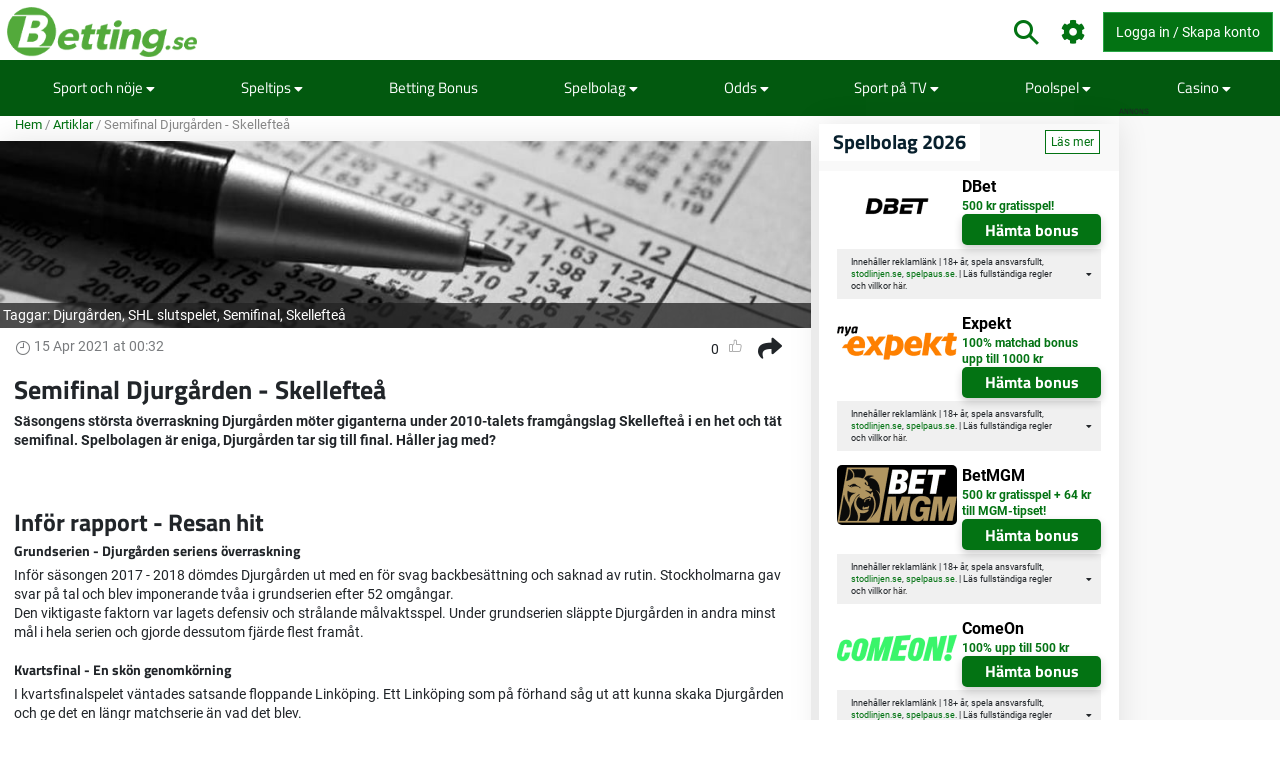

--- FILE ---
content_type: text/html; charset=utf-8
request_url: https://www.betting.se/artikel/semifinal-djurgarden-skelleftea
body_size: 28611
content:
<!DOCTYPE html>
<html lang="sv" xml:lang="sv" prefix="og: http://ogp.me/ns#">
<head>
	<title>Betsafe: Semifinal Djurgården - Skellefteå</title>
<meta http-equiv="X-UA-Compatible" content="IE=edge">
<meta charset="UTF-8">
<meta name="viewport" content="height=device-height, width=device-width, initial-scale=1.0, minimum-scale=1.0, maximum-scale=5.0, user-scalable=yes">
	<meta name="req-method" content="GET">
<meta name="description" content="Semfinal Djurgården - Skellefteå. Ett ungt och hungrigt Djurgården möter ett rutinerat Skellefteå. Ska &quot;ungtupparna&quot; ta sig till final?">
<meta name="keywords" content="Semifinal">
<meta property="og:url" content="https://www.betting.se/artikel/semifinal-djurgarden-skelleftea">
<meta property="og:type" content="article">
<meta property="og:title" content="Betting.se Artikel: Semifinal Djurgården - Skellefteå">
<meta property="og:description" content="Semfinal Djurgården - Skellefteå. Ett ungt och hungrigt Djurgården möter ett rutinerat Skellefteå. Ska &quot;ungtupparna&quot; ta sig till final?">
<meta name="twitter:card" content="summary">
<meta name="twitter:site" content="@Betting.se">
<meta name="twitter:title" content="Semifinal Djurgården - Skellefteå">
<meta property="og:image" content="https://www.betting.se/assets/images/min/default/article/600x400/article.jpg">
<meta property="og:image:width" content="600">
<meta property="og:image:height" content="400">
<meta property="twitter:title" content="Betsafe: Semifinal Djurgården - Skellefteå">
<meta property="twitter:image:src" content="https://www.betting.se/assets/images/min/default/article/600x400/article.jpg"><link rel="shortcut icon" href="/assets/images/min/favicons/bettingse_favicon.png?v=1">
<link rel="canonical" href="https://www.betting.se/artikel/semifinal-djurgarden-skelleftea">
<meta name="dmca-site-verification" content="Zm1hK1pHdm8wTjdkc2hzb29JTWFyZz090">

<meta name="dmca-site-verification" content="Zm1hK1pHdm8wTjdkc2hzb29JTWFyZz090">
<link rel="dns-prefetch" href="//www.google-analytics.com"><link rel="dns-prefetch" href="//cdn.livechatinc.com"><link rel="dns-prefetch" href="//secure.livechatinc.com"><link rel="preload" href="/assets/styles/frontend/concat/head-general-libs_betting-se-theme.css?v=1768380960" as="style"><link rel="preload" href="/assets/styles/frontend/concat/bottom-general-libs.css?v=1768380960" as="style"><link rel="preload" href="/assets/styles/gen/16/operator/sprites/sprites.css?v=1767344759" as="style"><link rel="preload" href="/assets/js/gen/concats/a91d4f674667d5b332b7b4df9b253669.js?v=1768380954" as="script"><link href="/assets/styles/frontend/concat/head-general-libs_betting-se-theme.css?v=1768380960" rel="stylesheet"><!-- Global site tag (gtag.js) - Google Analytics -->
<script defer src="https://www.googletagmanager.com/gtag/js?id=G-ZZYD3041TG"></script>
<script defer>
  window.dataLayer = window.dataLayer || [];
  function gtag(){dataLayer.push(arguments);}
  gtag('js', new Date());

  gtag('config', 'G-ZZYD3041TG');
</script><link rel="preconnect" href="https://braze.betting.se" />
<script src="https://braze.betting.se/braze-init.js?braze-app=07f4886c-81eb-4e79-8ccc-3c8742f1882a" defer></script><script id='pixel-script-poptin' src='https://cdn.popt.in/pixel.js?id=53872e3638d5a' defer></script><script type="text/javascript">
var uri = 'https://impse.tradedoubler.com/imp?type(js)g(25570272)a(3042025)' + new String (Math.random()).substring (2, 11);
document.write('<sc'+'ript type="text/javascript" src="'+uri+'" charset="ISO-8859-1"></sc'+'ript>');
</script><script data-pagespeed-no-defer>
function getLastScript(){var a=document.getElementsByTagName("script");return a[a.length-1]}var App={data:{},onReadyCbs:[],get:function(a){return this.data.hasOwnProperty(a)?this.data[a]:void 0},set:function(a,b){this.data[a]=b},getElseCb:function(a,b){var c;return this.data.hasOwnProperty(a)?c=this.data[a]:(c=b(),this.set(a,c)),c},setObj:function(a){for(var b in a)a.hasOwnProperty(b)&&this.set(b,a[b])},isLoggedIn:function(){return isset(this.get("username"))},onReady:function(a){this.onReadyCbs.push(a)},hasPerm:function(k){var d=this.data;return d.perms&&d.perms.indexOf(k)>=0}};
</script><style>.for-logged{display:none!important}</style><style>.attention-catcher-btn { background-color: #28912f!important; }
		.page-body { .attention-catcher-btn { background-color: #28912f!important; }}.attention-catcher-btn:hover { background-color: #026b09!important;}</style>
<!-- <script async src="//www.mymediaindex.com/d3d3/ZGVsaXZlcnk=/YXN5bmNqcw==.php"></script> -->
<script src="https://images.dmca.com/Badges/DMCABadgeHelper.min.js" defer></script>
</head>
<body class="pr0" id="top">
<div id="settings-block" data-locale="sv_SE"></div>
<div id="wrapper" class="clickable-bg">
	<nav id="top-nav-wrapper" class="top-nav navbar navbar-light">
		<div class="container">
		<span class="top-nav-logo hidden-md-down">
			<a href="/">
				<img class="center-block top-nav-logo"
					width="190" height="45"
					src="/assets/images/min/logo/betting_se_logo.png?v=1768380925"
					alt="betting.se">
			</a>
		</span>
		<div class="float-right user-actions">
			<div class="nav navbar-nav search float-left d-block hidden-md-down">
								<form class="d-inline-block mr-3" action="/search/index">
					<div class="input-group srch-inp-wrp">
						<input type="text" class="form-control search-dropdown" name="search_phrase"
								data-search-dropdown-url="/search/index?action-name=actionGetDdData"
								data-search-dropdown-pattern-min-length="3" data-search-dropdown-z-index="6"
								data-search-dropdown-no-close-btn="1"
								placeholder="Sök" maxlength="100" autocomplete="off">

						<div class="input-group-btn">
							<button class="btn btn-secondary pt" type="submit">
								<span class="icon-search fa-1-75x ind mr-0"></span>							</button>
						</div>

						<input name="search_method" value="all" type="hidden">
<input name="time_interval" value="all_time" type="hidden">
<input name="search_in" value="anywhere" type="hidden">
<input name="sort_by" value="date" type="hidden">


					</div>
				</form>
			</div>
						<span class="vertical-align-sub hidden-md-down header-settings-icon">
				<a class="fa fa-cog fa-1-75x ind webui-popover-link" id="settings-popover"
					data-content="
&lt;div class=&quot;settings-wrapper&quot;&gt;
	&lt;div class=&quot;odds-select&quot;&gt;
		&lt;div class=&quot;setting-title&quot;&gt;Odds Format&lt;/div&gt;
		&lt;div&gt;
			&lt;div class=&quot;btn-group view-toggle w100p&quot; data-toggle=&quot;buttons&quot;&gt;
				&lt;label class=&quot;btn btn-sm w50p active&quot; data-of=&quot;d&quot;&gt;
					&lt;input type=&quot;radio&quot; name=&quot;odds-button-decimal&quot; checked&gt; Decimaler				&lt;/label&gt;
				&lt;label class=&quot;btn btn-sm w50p &quot; data-of=&quot;f&quot;&gt;
					&lt;input type=&quot;radio&quot; name=&quot;odds-button-fractional&quot; &gt; Fraktioner				&lt;/label&gt;
			&lt;/div&gt;
		&lt;/div&gt;
	&lt;/div&gt;
	&lt;div class=&quot;whether-select&quot;&gt;
		&lt;div class=&quot;setting-title&quot;&gt;Weather Forecast&lt;/div&gt;
		&lt;div&gt;
			&lt;div class=&quot;btn-group view-toggle w100p&quot; data-toggle=&quot;buttons&quot;&gt;
				&lt;label class=&quot;btn btn-sm w50p active&quot; data-ff=&quot;M&quot;&gt;
					&lt;input type=&quot;radio&quot; name=&quot;whether-button-metric&quot; &gt; Metric				&lt;/label&gt;
				&lt;label class=&quot;btn btn-sm w50p &quot; data-ff=&quot;I&quot;&gt;
					&lt;input type=&quot;radio&quot; name=&quot;whether-button-imperial&quot; &gt; Imperial				&lt;/label&gt;
			&lt;/div&gt;
		&lt;/div&gt;
	&lt;/div&gt;
	&lt;div class=&quot;dropdown timezone-dd&quot;&gt;
		&lt;div class=&quot;setting-title&quot;&gt;Time Zone&lt;/div&gt;
		&lt;button class=&quot;btn btn-secondary dropdown-toggle tz-select-btn small&quot; type=&quot;button&quot; data-toggle=&quot;dropdown&quot; data-pat=&quot;Tidszon: %s&quot; &gt;
		&lt;/button&gt;
		&lt;div class=&quot;dropdown-menu tz-select-dropdown-menu&quot; data-domain-tz=&quot;Europe/Paris&quot;&gt;
							&lt;button class=&quot;dropdown-item tz-select mouse-pointer small&quot; type=&quot;button&quot; data-tz=&quot;Pacific/Midway&quot;&gt;GMT -11:00 (Midway Island, Samoa)&lt;/button&gt;
							&lt;button class=&quot;dropdown-item tz-select mouse-pointer small&quot; type=&quot;button&quot; data-tz=&quot;Pacific/Honolulu&quot;&gt;GMT -10:00 (Hawaii)&lt;/button&gt;
							&lt;button class=&quot;dropdown-item tz-select mouse-pointer small&quot; type=&quot;button&quot; data-tz=&quot;Pacific/Marquesas&quot;&gt;GMT -9:30 (French Polynesia)&lt;/button&gt;
							&lt;button class=&quot;dropdown-item tz-select mouse-pointer small&quot; type=&quot;button&quot; data-tz=&quot;America/Anchorage&quot;&gt;GMT -9:00 (Alaska)&lt;/button&gt;
							&lt;button class=&quot;dropdown-item tz-select mouse-pointer small&quot; type=&quot;button&quot; data-tz=&quot;America/Los_Angeles&quot;&gt;GMT -8:00 (Pacific Time)&lt;/button&gt;
							&lt;button class=&quot;dropdown-item tz-select mouse-pointer small&quot; type=&quot;button&quot; data-tz=&quot;America/Denver&quot;&gt;GMT -7:00 (Mountain Time)&lt;/button&gt;
							&lt;button class=&quot;dropdown-item tz-select mouse-pointer small&quot; type=&quot;button&quot; data-tz=&quot;America/Chicago&quot;&gt;GMT -6:00 (Central Time, Mexico City)&lt;/button&gt;
							&lt;button class=&quot;dropdown-item tz-select mouse-pointer small&quot; type=&quot;button&quot; data-tz=&quot;America/New_York&quot;&gt;GMT -5:00 (Eastern Time, Bogota, Lima)&lt;/button&gt;
							&lt;button class=&quot;dropdown-item tz-select mouse-pointer small&quot; type=&quot;button&quot; data-tz=&quot;America/Caracas&quot;&gt;GMT -4:30 (Caracas)&lt;/button&gt;
							&lt;button class=&quot;dropdown-item tz-select mouse-pointer small&quot; type=&quot;button&quot; data-tz=&quot;America/Halifax&quot;&gt;GMT -4:00 (Atlantic Time, La Paz, Santiago)&lt;/button&gt;
							&lt;button class=&quot;dropdown-item tz-select mouse-pointer small&quot; type=&quot;button&quot; data-tz=&quot;America/St_Johns&quot;&gt;GMT -3:30 (Newfoundland)&lt;/button&gt;
							&lt;button class=&quot;dropdown-item tz-select mouse-pointer small&quot; type=&quot;button&quot; data-tz=&quot;America/Recife&quot;&gt;GMT -3:00 (Brasilia, Buenos Aires, Georgetown)&lt;/button&gt;
							&lt;button class=&quot;dropdown-item tz-select mouse-pointer small&quot; type=&quot;button&quot; data-tz=&quot;Atlantic/South_Georgia&quot;&gt;GMT -2:00 (Mid-Atlantic)&lt;/button&gt;
							&lt;button class=&quot;dropdown-item tz-select mouse-pointer small&quot; type=&quot;button&quot; data-tz=&quot;Atlantic/Azores&quot;&gt;GMT -1:00 (Azores, Cape Verde)&lt;/button&gt;
							&lt;button class=&quot;dropdown-item tz-select mouse-pointer small&quot; type=&quot;button&quot; data-tz=&quot;Europe/London&quot;&gt;GMT 0:00 (Dublin, London, Lisbon, Casablanca)&lt;/button&gt;
							&lt;button class=&quot;dropdown-item tz-select mouse-pointer small&quot; type=&quot;button&quot; data-tz=&quot;Europe/Paris&quot;&gt;GMT +1:00 (Brussels, Copenhagen, Madrid, Paris)&lt;/button&gt;
							&lt;button class=&quot;dropdown-item tz-select mouse-pointer small&quot; type=&quot;button&quot; data-tz=&quot;Europe/Athens&quot;&gt;GMT +2:00 (Athens, South Africa, Cairo)&lt;/button&gt;
							&lt;button class=&quot;dropdown-item tz-select mouse-pointer small&quot; type=&quot;button&quot; data-tz=&quot;Europe/Kaliningrad&quot;&gt;GMT +3:00 (Baghdad, Riyadh, Moscow, St. Petersburg)&lt;/button&gt;
							&lt;button class=&quot;dropdown-item tz-select mouse-pointer small&quot; type=&quot;button&quot; data-tz=&quot;Asia/Tehran&quot;&gt;GMT +3:30 (Tehran)&lt;/button&gt;
							&lt;button class=&quot;dropdown-item tz-select mouse-pointer small&quot; type=&quot;button&quot; data-tz=&quot;Asia/Dubai&quot;&gt;GMT +4:00 (Abu Dhabi, Muscat, Yerevan, Baku, Tbilisi)&lt;/button&gt;
							&lt;button class=&quot;dropdown-item tz-select mouse-pointer small&quot; type=&quot;button&quot; data-tz=&quot;Asia/Kabul&quot;&gt;GMT +4:30 (Kabul)&lt;/button&gt;
							&lt;button class=&quot;dropdown-item tz-select mouse-pointer small&quot; type=&quot;button&quot; data-tz=&quot;Asia/Karachi&quot;&gt;GMT +5:00 (Ekaterinburg, Islamabad, Karachi, Tashkent)&lt;/button&gt;
							&lt;button class=&quot;dropdown-item tz-select mouse-pointer small&quot; type=&quot;button&quot; data-tz=&quot;Asia/Kolkata&quot;&gt;GMT +5:30 (Mumbai, Kolkata, Chennai, New Delhi)&lt;/button&gt;
							&lt;button class=&quot;dropdown-item tz-select mouse-pointer small&quot; type=&quot;button&quot; data-tz=&quot;Asia/Kathmandu&quot;&gt;GMT +5:45 (Kathmandu)&lt;/button&gt;
							&lt;button class=&quot;dropdown-item tz-select mouse-pointer small&quot; type=&quot;button&quot; data-tz=&quot;Asia/Yekaterinburg&quot;&gt;GMT +6:00 (Almaty, Dhaka, Colombo)&lt;/button&gt;
							&lt;button class=&quot;dropdown-item tz-select mouse-pointer small&quot; type=&quot;button&quot; data-tz=&quot;Asia/Rangoon&quot;&gt;GMT +6:30 (Yangon, Cocos Islands)&lt;/button&gt;
							&lt;button class=&quot;dropdown-item tz-select mouse-pointer small&quot; type=&quot;button&quot; data-tz=&quot;Asia/Bangkok&quot;&gt;GMT +7:00 (Bangkok, Hanoi, Jakarta)&lt;/button&gt;
							&lt;button class=&quot;dropdown-item tz-select mouse-pointer small&quot; type=&quot;button&quot; data-tz=&quot;Asia/Shanghai&quot;&gt;GMT +8:00 (Beijing, Perth, Singapore, Hong Kong)&lt;/button&gt;
							&lt;button class=&quot;dropdown-item tz-select mouse-pointer small&quot; type=&quot;button&quot; data-tz=&quot;Australia/Eucla&quot;&gt;GMT +8:45 (Eucla)&lt;/button&gt;
							&lt;button class=&quot;dropdown-item tz-select mouse-pointer small&quot; type=&quot;button&quot; data-tz=&quot;Asia/Tokyo&quot;&gt;GMT +9:00 (Tokyo, Seoul, Osaka, Sapporo, Yakutsk)&lt;/button&gt;
							&lt;button class=&quot;dropdown-item tz-select mouse-pointer small&quot; type=&quot;button&quot; data-tz=&quot;Australia/Darwin&quot;&gt;GMT +9:30 (Adelaide, Darwin)&lt;/button&gt;
							&lt;button class=&quot;dropdown-item tz-select mouse-pointer small&quot; type=&quot;button&quot; data-tz=&quot;Australia/Brisbane&quot;&gt;GMT +10:00 (Brisbane, Guam, Vladivostok)&lt;/button&gt;
							&lt;button class=&quot;dropdown-item tz-select mouse-pointer small&quot; type=&quot;button&quot; data-tz=&quot;Australia/Melbourne&quot;&gt;GMT +11:00 (Magadan, Solomon Islands, New Caledonia)&lt;/button&gt;
							&lt;button class=&quot;dropdown-item tz-select mouse-pointer small&quot; type=&quot;button&quot; data-tz=&quot;Pacific/Norfolk&quot;&gt;GMT +11:30 (Norfolk)&lt;/button&gt;
							&lt;button class=&quot;dropdown-item tz-select mouse-pointer small&quot; type=&quot;button&quot; data-tz=&quot;Pacific/Wallis&quot;&gt;GMT +12:00 (Auckland, Wellington, Fiji, Kamchatka)&lt;/button&gt;
							&lt;button class=&quot;dropdown-item tz-select mouse-pointer small&quot; type=&quot;button&quot; data-tz=&quot;Pacific/Tongatapu&quot;&gt;GMT +13:00 (Tonga, Tokelau)&lt;/button&gt;
							&lt;button class=&quot;dropdown-item tz-select mouse-pointer small&quot; type=&quot;button&quot; data-tz=&quot;Pacific/Chatham&quot;&gt;GMT +13:45 (Chatham)&lt;/button&gt;
							&lt;button class=&quot;dropdown-item tz-select mouse-pointer small&quot; type=&quot;button&quot; data-tz=&quot;Pacific/Kiritimati&quot;&gt;GMT +14:00 (Kiribati)&lt;/button&gt;
					&lt;/div&gt;
	&lt;/div&gt;
&lt;/div&gt;
" data-placement="auto-bottom"
					data-width="217" href="javascript:void(0)" title="Inställningar">
				</a>
			</span>
			<span id="header-icons-wrp" class="vertical-align-sub">
				
<span data-cs-group="xs:nav-menu-icons-wrp sm:header-icons-wrp">

	<a class="for-logged fa xl fa-envelope ind" href="/pm/index"
	   title="PM">
		<span class="cnt-label" id="pm-link-not-viewed-cnt" style="display:none" >0</span>	</a>

		<span id="notification-item-admin-menu">
	<a class="for-logged fa xl fa-bell ind webui-popover-link" id="notif-ind" data-placement="auto-bottom"
	   data-content="&lt;div class=&quot;ajax-data-container&quot; data-ajax-data-container-url=&quot;/my-account/my-notifications/popover&quot; data-ajax-data-container-load-immediately=&quot;true&quot;&gt;&lt;/div&gt;"
	   data-width="600"
	   href="javascript:void(0)" title="Notifikationer"
	   data-get-new-url="/my-account/my-notifications/index?action-name=actionGetNew"
		><span class="cnt-label" style="display:none"></span></a>
	</span>

	</span>			</span>

			<!-- <div class="dropdown dropdown-mouse-hover displ-inl-bl vertical-align-sub hidden-md-down" id="partner-menu" style="display:none">
				<a class="btn nav-btn dropdown-toggle" data-toggle="dropdown" href="javascript:void(0)">
					<span class="header-btn"></span>
				</a>
				<div class="dropdown-menu dropdown-menu-right"
					data-cs-group="xs:partner-menu-sm sm:partner-menu" data-cs-order="xs:14">
					<div class="megamenu-block ajax-data-container row" id="partner-menu-bl"
						data-ajax-data-container-url=""></div>
				</div>
			</div> -->

			<span class="vertical-align-sub">
				
<div class="for-logged for-admin dropdown dropdown-mouse-hover displ-inl-bl" id="admin-menu">
	<a class="btn nav-btn dropdown-toggle hidden-md-down" data-toggle="dropdown" href="javascript:void(0)">
		<span class="fa fa-cog"></span>
		<span class="header-btn">Admin</span>
	</a>
	<ul data-cs-group="xs:admin-menu-sm sm:admin-menu"
		data-cs-order="xs:15"
		class="dropdown-menu dropdown-menu-right gray-menu no-wrap">
		<li>
			<div class="list-group" id="admin-menu-li-gr">
			</div>
		</li>
	</ul>
</div>

<script>
	(function () {
		var me = getLastScript();
		App.onReady(function () {
			var s = $(me),
				li = $("#admin-menu"),
				liSm = $("#admin-menu-sm");

			if (App.isLoggedIn()) {
				var cont = li.find(".list-group");
				var userCont = $("#user-menu").find(".custom-menu-items-container");
				if (App.get("adm_menu")) {
					$.each(App.get("adm_pages"), function (i, page) {
						var label = page[0],
							pathUrlAssoc = page[1],
							linkAttrs = page[2],
							perm = (3 < page.length) ? page[3] : null;
						$.each(["\/page\/frontend\/article\/view", ""], function (i, path) {
							if (path in pathUrlAssoc) {
								if (perm && !App.hasPerm(perm)) {
									return;
								}

								var url = pathUrlAssoc[path];
																var urlParams = {"id":"1228"};
								for (var prop in urlParams) {
									if (urlParams.hasOwnProperty(prop)) {
										url = url.replace(new RegExp(escapeRegExp("{" + prop + "}"), "g"), encodeURIComponent(urlParams[prop].toString()));
									}
								}
																if (/\{[a-z\d_\- ]+\}/i.test(url)) {
									return;
								}

								var btnMarkup = '<a rel="nofollow"';

								var linkClass = linkAttrs.hasOwnProperty('class') ? linkAttrs['class'] : '';
								linkAttrs['class'] =  linkClass + ' list-group-item';

								for (var prop in linkAttrs) {
									if (linkAttrs.hasOwnProperty(prop)) {
										btnMarkup +=  prop + ' = "' + linkAttrs[prop] + '"';
									}
								}

								cont.append(btnMarkup + ' href="' + htmlEncode(url) + '"' + '>' + htmlEncode(label) + '</a>');
								liSm.append(btnMarkup + ' href="' + htmlEncode(url) + '"' + '>' + htmlEncode(label) + '</a>');
								return false;
							}
						});
					});
				}
							} else {
				li.remove();
			}
			s.remove();
		});
	})();
</script>

			</span>
			<span class="vertical-align-sub">
				<div class="for-logged dropdown dropdown-mouse-hover displ-inl-bl" id="user-menu">
	<a class="btn btn-success dropdown-toggle hidden-md-down" data-toggle="dropdown" href="javascript:void(0)">
		<span class="user-image-menu v-align-middle"></span>
		<span class="header-btn header-username v-align-middle"></span>
	</a>

	<ul class="dropdown-menu dropdown-menu-right dropdown-menu-in-top-bar">

					<li class="dropdown"><a class="b" href="/my-account/my-picks"><span class="float-left displ-inl-bl"></span>Mina speltips</a><li><div class="list-group custom-menu-items-container"><a class="list-group-item pl-1-2rem-imp" href="/my-account/my-picks">Översikt</a><a class="list-group-item pl-1-2rem-imp" href="/pick/post">Lägg till nytt speltips</a></div></li></li>					<li class="dropdown"><a class="b" href="/my-account/edit">Min profil</a></li>		
		<li class="dropdown hidden-lg-up b" id="partner-menu-sm">
			<a id="partner-a" href="#" data-url="/advertising/calendar">
				Partner			</a>
		</li>

		<li class="dropdown for-logged for-admin hidden-lg-up" id="admin-menu-sm">
			<a href="javascript:void(0)" class="b">Admin</a>
		</li>

		<li class="hidden custom-user-menu-items-marker"></li>
		<li class="hidden moderator-log-marker"></li>

		<li>
			<a class="sign-out-btn b" href="/user/logout">
				Logga ut			</a>
		</li>
	</ul>

</div>

<a class="for-anonim login-modal-btn btn btn-success" href="/user/login">
	<span class="hidden-xs-down">Logga in / Skapa konto</span>
</a>

<script>
	(function () {
		var me = getLastScript();
		App.onReady(function () {
			var s = $(me),
				liLogin = s.prev(),
				liMenu = liLogin.prev();

			if (App.isLoggedIn()) {
				liLogin.remove();
				liMenu.find(".header-username").text(App.get("username"));
			} else {
				liMenu.remove();
			}

			s.remove();
		});
	})();
</script>
			</span>
		</div>
	</div>
</nav>
	<div>
	<div class="nav-menu-wrapper">
		<div id="sticky-nav-parent" class="w100p">
			<div class="content-nav">
				<nav class="navbar navbar-dark navbar-expand-lg container" id="content-menu-wrapper">
					<button class="navbar-toggler burger-menu-button" type="button" data-toggle="collapse"
						data-target="#collapsing-navbar" aria-controls="collapsing-navbar" aria-expanded="false"
						aria-label="Toggle navigation">
						<div class="animated-icon"><span></span><span></span><span></span></div>
					</button>

					<a class="mobile-logo-container hidden-lg-up" href="/">
						<img class="center-block"
							width="120" height="20"
							src="/assets/images/min/logo/betting_se_logo_inverted.png?v=1768380925"
							alt="betting.se">
					</a>

					<div class="float-right user-actions hidden-lg-up">
						<span id="nav-menu-icons-wrp"></span>
						<div class="for-anonim dropdown dropdown-mouse-hover displ-inl-bl">
							<a class="btn btn-primary displ-inl-bl login-modal-btn menu-login-user-link" href="/user/login">
								<span class="fa fa-user menu-login-user-icon"></span>
								<span class="hidden-lg-down">Logga in/Gå med</span>
							</a>
						</div>
						<div class="for-logged dropdown dropdown-mouse-hover displ-inl-bl">
							<a id="user-menu-mobile" class="btn btn-primary dropdown-toggle user-image-menu user-menu-mobile" data-toggle="dropdown" data-target="#user-menu" href="javascript:void(0)">
							</a>
						</div>
					</div>

					<div class="collapse navbar-collapse" id="collapsing-navbar">
						<div class="menu-wrapper">
														<div class="mobile-settings-wrapper hidden-lg-up">
								<span class="back-button fa fa-chevron-left fa-1-75x d-none"></span>
								<span class="icon-search fa-1-75x mr-0 show-search-field"></span>
								<span class="fa fa-cog fa-1-75x odds-and-weather-settings"></span>
							</div>
							<div class="settings d-none">
								<div class="settings-title-wrapper d-flex">
									<div class="settings-title">Inställningar</div>
									<span class="settings-title-icon fa fa-cog"></span>
								</div>
							</div>
							<form action="/search/index">
								<div class="input-group hidden-lg-up d-none" id="mobile-search-input">
									<input type="text" class="form-control search-dropdown" name="search_phrase"
										data-search-dropdown-url="/search/index?action-name=actionGetDdData"
										data-search-dropdown-pattern-min-length="3" data-search-dropdown-no-close-btn="1"
										placeholder="Search" maxlength="100" autocomplete="off">
									<div class="input-group-btn">
										<button class="btn btn-secondary" type="submit"><i class="fa fa-search"></i></button>
									</div>
									<input name="search_method" value="all" type="hidden">
<input name="time_interval" value="all_time" type="hidden">
<input name="search_in" value="anywhere" type="hidden">
<input name="sort_by" value="date" type="hidden">

								</div>
							</form>

							
<ul id="content-menu-ul"
	class="nav navbar-nav tabs-with-group-btn group-btn-sm-down ov-flow-vis">
	<li class="logo-in-nav nav-item">
		<a class="nav-link" href="/">
			<img src="/assets/images/min/logo/betting_se_logo_inverted.png?v=1768380925" alt="Betting.se">
		</a>
	</li>

					<li class="dropdown dropdown-mouse-hover">

						<a title=""
			   class="dropdown-toggle" data-toggle="dropdown"			   href="javascript:void(0)">
				Sport och nöje									<i class="fa fa-caret-down f-1-rem caret" aria-hidden="true" ></i>							</a>

						
			<ul class="dropdown-menu megamenu-block-wrp">
				<li class="megamenu-block "><div class="megamenu-block-content"><div title="" class="megamenu-block-title">Fotboll</div><div class="list-group"><a class="list-group-item" title="" href="https://www.betting.se/allsvenskan">Allsvenskan</a><a class="list-group-item" title="" href="https://www.betting.se/premier-league">Premier League 2025/26</a><a class="list-group-item" title="" href="https://www.betting.se/championship">Championship 2025/26</a><a class="list-group-item" title="" href="https://www.betting.se/nations-league">Nations League 2024/25</a><a class="list-group-item" title="" href="https://www.betting.se/champions-league">Champions League 2025/26</a><a class="list-group-item" title="" href="https://www.betting.se/europa-league">Europa League 25/26</a><a class="list-group-item" title="" href="https://www.betting.se/bundesliga">Bundesliga 25/26</a><a class="list-group-item" title="" href="/la-liga">La Liga 25/26</a><a class="list-group-item" title="" href="/serie-a">Serie A 2025/26</a><a class="list-group-item" title="" href="https://www.betting.se/ligue-1">Ligue 1 25/26</a><a class="list-group-item" title="" href="https://www.betting.se/superettan">Superettan</a><a class="list-group-item" title="" href="https://www.betting.se/sverige-division-1">Division 1</a><a class="list-group-item" title="" href="https://www.betting.se/european-conference-league">European Conference League</a><a class="list-group-item" title="" href="https://www.betting.se/fotbolls-vm">VM 2026</a></div></div></li><li class="megamenu-block "><div class="megamenu-block-content"><div title="" class="megamenu-block-title">Handboll</div><div class="list-group"><a class="list-group-item" title="" href="/handboll-em">Handbolls-EM</a></div><div title="" class="megamenu-block-title">Am. Fotboll</div><div class="list-group"><a class="list-group-item" title="" href="/nfl">NFL 2025/26</a></div><div title="" class="megamenu-block-title">Vintersport</div><div class="list-group"><a class="list-group-item" title="" href="/vinterodds">Alpint/Längskidor/Skidskytte</a></div><div title="" class="megamenu-block-title">Underhållning &amp; Evenemang</div><div class="list-group"><a class="list-group-item" title="" href="/eurovision-odds">Eurovision 2026</a><a class="list-group-item" title="" href="/melodifestivalen-odds">Melodifestivalen 2026</a></div><div title="" class="megamenu-block-title">Golf</div><div class="list-group"><a class="list-group-item" title="" href="/the-open-golf">The Open Championship</a><a class="list-group-item" title="" href="/us-masters">US Masters</a><a class="list-group-item" title="" href="/pga-championship">PGA Championship</a><a class="list-group-item" title="" href="/us-open-golf">U.S Open golf</a></div><div title="" class="megamenu-block-title">Basket</div><div class="list-group"><a class="list-group-item" title="" href="/nba">NBA 25/26</a></div><div title="" class="megamenu-block-title">Bordtennis</div><div class="list-group"></div><div title="" class="megamenu-block-title">Motorsport</div><div class="list-group"><a class="list-group-item" title="" href="/speedway-elitserien">Speedway</a></div></div></li><li class="megamenu-block "><div class="megamenu-block-content"><div title="" class="megamenu-block-title">Tennis</div><div class="list-group"><a class="list-group-item" title="" href="https://www.betting.se/wimbledon">Wimbledon</a></div><div title="" class="megamenu-block-title">Ishockey</div><div class="list-group"><a class="list-group-item" title="" href="/junior-vm-ishockey">Junior-VM</a><a class="list-group-item" title="" href="https://www.betting.se/shl">SHL 2025/26</a><a class="list-group-item" title="" href="/hockeyallsvenskan">Hockeyallsvenskan</a><a class="list-group-item" title="" href="/hockeyettan">HockeyEttan</a><a class="list-group-item" title="" href="/nhl">NHL 2025/26</a><a class="list-group-item" title="Stanley Cup" href="/artikel/stanley-cup">Stanley Cup</a></div></div></li>			</ul>
					</li>
					<li class="dropdown dropdown-mouse-hover">

						<a title=""
			   class="dropdown-toggle" data-toggle="dropdown"			   href="/speltips">
				Speltips									<i class="fa fa-caret-down f-1-rem caret" aria-hidden="true" ></i>							</a>

						
			<ul class="dropdown-menu megamenu-block-wrp">
				<li class="megamenu-block "><div class="megamenu-block-content"><div title="" class="megamenu-block-title">Sporter</div><div class="list-group"><a class="list-group-item" title="" href="/speltips/fotboll">Speltips Fotboll</a><a class="list-group-item" title="" href="/speltips/ishockey">Speltips Ishockey</a><a class="list-group-item" title="" href="/speltips/tennis">Speltips Tennis</a></div></div></li>			</ul>
					</li>
					<li >

						<a title=""
			   			   href="/bonus">
				Betting Bonus							</a>

					</li>
					<li class="dropdown dropdown-mouse-hover">

						<a title=""
			   class="dropdown-toggle" data-toggle="dropdown"			   href="/spelbolag">
				Spelbolag									<i class="fa fa-caret-down f-1-rem caret" aria-hidden="true" ></i>							</a>

						
			<ul class="dropdown-menu megamenu-block-wrp">
				<li class="megamenu-block divided-column"><div class="megamenu-block-content"><div title="" class="megamenu-block-title">Recensioner</div><div class="list-group"><a class="list-group-item no-wrap has-operator-logo" href="/spelbolag/10bet"><span class="v-align-middle operators-50x25 sportsbetting _10bet"></span> <span class="v-align-middle displ-inl-bl wrap">10bet</span></a><a class="list-group-item no-wrap has-operator-logo" href="/spelbolag/1x2"><span class="v-align-middle operators-50x25 sportsbetting _1x2"></span> <span class="v-align-middle displ-inl-bl wrap">1x2</span></a><a class="list-group-item no-wrap has-operator-logo" href="/spelbolag/bet365"><span class="v-align-middle operators-50x25 sportsbetting bet365"></span> <span class="v-align-middle displ-inl-bl wrap">Bet365</span></a><a class="list-group-item no-wrap has-operator-logo" href="/spelbolag/betmgm"><span class="v-align-middle operators-50x25 sportsbetting betmgm"></span> <span class="v-align-middle displ-inl-bl wrap">BetMGM</span></a><a class="list-group-item no-wrap has-operator-logo" href="/spelbolag/bethard"><span class="v-align-middle operators-50x25 sportsbetting bethard"></span> <span class="v-align-middle displ-inl-bl wrap">Bethard</span></a><a class="list-group-item no-wrap has-operator-logo" href="/spelbolag/betinia"><span class="v-align-middle operators-50x25 sportsbetting betinia"></span> <span class="v-align-middle displ-inl-bl wrap">Betinia</span></a><a class="list-group-item no-wrap has-operator-logo" href="/spelbolag/betsafe"><span class="v-align-middle operators-50x25 sportsbetting betsafe"></span> <span class="v-align-middle displ-inl-bl wrap">Betsafe</span></a><a class="list-group-item no-wrap has-operator-logo" href="/spelbolag/betsson"><span class="v-align-middle operators-50x25 sportsbetting betsson"></span> <span class="v-align-middle displ-inl-bl wrap">Betsson</span></a><a class="list-group-item no-wrap has-operator-logo" href="/spelbolag/campobet"><span class="v-align-middle operators-50x25 sportsbetting campobet-se"></span> <span class="v-align-middle displ-inl-bl wrap">Campobet SE</span></a><a class="list-group-item no-wrap has-operator-logo" href="/spelbolag/casinostugan"><span class="v-align-middle operators-50x25 sportsbetting casinostugan"></span> <span class="v-align-middle displ-inl-bl wrap">Casinostugan</span></a><a class="list-group-item no-wrap has-operator-logo" href="/spelbolag/casumo"><span class="v-align-middle operators-50x25 sportsbetting casumo"></span> <span class="v-align-middle displ-inl-bl wrap">Casumo Sport</span></a><a class="list-group-item no-wrap has-operator-logo" href="/spelbolag/comeon"><span class="v-align-middle operators-50x25 sportsbetting comeon"></span> <span class="v-align-middle displ-inl-bl wrap">ComeOn</span></a><a class="list-group-item no-wrap has-operator-logo" href="/spelbolag/dbet"><span class="v-align-middle operators-50x25 sportsbetting dbet"></span> <span class="v-align-middle displ-inl-bl wrap">DBet</span></a></div></div></li><li class="megamenu-block divided-column"><div class="megamenu-block-content"><div class="megamenu-block-title megamenu-title-invisible">.</div><div class="list-group"><a class="list-group-item no-wrap has-operator-logo" href="/spelbolag/expekt"><span class="v-align-middle operators-50x25 sportsbetting expekt"></span> <span class="v-align-middle displ-inl-bl wrap">Expekt</span></a><a class="list-group-item no-wrap has-operator-logo" href="/spelbolag/fastbet"><span class="v-align-middle operators-50x25 sportsbetting fastbet"></span> <span class="v-align-middle displ-inl-bl wrap">FastBet</span></a><a class="list-group-item no-wrap has-operator-logo" href="/spelbolag/flax-sport"><span class="v-align-middle operators-50x25 sportsbetting flaxcasino"></span> <span class="v-align-middle displ-inl-bl wrap">Flaxcasino</span></a><a class="list-group-item no-wrap has-operator-logo" href="/spelbolag/frank-fred"><span class="v-align-middle operators-50x25 sportsbetting frankfred"></span> <span class="v-align-middle displ-inl-bl wrap">Frank&amp;Fred</span></a><a class="list-group-item no-wrap has-operator-logo" href="/spelbolag/goldenbull"><span class="v-align-middle operators-50x25 sportsbetting golden-bull"></span> <span class="v-align-middle displ-inl-bl wrap">Golden Bull</span></a><a class="list-group-item no-wrap has-operator-logo" href="/spelbolag/hajper"><span class="v-align-middle operators-50x25 sportsbetting hajper"></span> <span class="v-align-middle displ-inl-bl wrap">Hajper</span></a><a class="list-group-item no-wrap has-operator-logo" href="/spelbolag/happy-sport"><span class="v-align-middle operators-50x25 sportsbetting happy-sport"></span> <span class="v-align-middle displ-inl-bl wrap">Happy Sport</span></a><a class="list-group-item no-wrap has-operator-logo" href="/spelbolag/interwetten"><span class="v-align-middle operators-50x25 sportsbetting interwetten"></span> <span class="v-align-middle displ-inl-bl wrap">Interwetten</span></a><a class="list-group-item no-wrap has-operator-logo" href="/spelbolag/jubla"><span class="v-align-middle operators-50x25 sportsbetting jubla"></span> <span class="v-align-middle displ-inl-bl wrap">Jubla</span></a><a class="list-group-item no-wrap has-operator-logo" href="/spelbolag/leovegas"><span class="v-align-middle operators-50x25 sportsbetting leovegas"></span> <span class="v-align-middle displ-inl-bl wrap">LeoVegas</span></a><a class="list-group-item no-wrap has-operator-logo" href="/spelbolag/lucky-casino"><span class="v-align-middle operators-50x25 sportsbetting lucky-casino"></span> <span class="v-align-middle displ-inl-bl wrap">Lucky Sports</span></a><a class="list-group-item no-wrap has-operator-logo" href="/spelbolag/lyllo-casino"><span class="v-align-middle operators-50x25 sportsbetting lyllo-casino"></span> <span class="v-align-middle displ-inl-bl wrap">Lyllo Casino</span></a><a class="list-group-item no-wrap has-operator-logo" href="/spelbolag/ninjacasino"><span class="v-align-middle operators-50x25 sportsbetting ninjacasino"></span> <span class="v-align-middle displ-inl-bl wrap">NinjaCasino</span></a></div></div></li><li class="megamenu-block divided-column last"><div class="megamenu-block-content"><div class="megamenu-block-title megamenu-title-invisible">.</div><div class="list-group"><a class="list-group-item no-wrap has-operator-logo" href="/spelbolag/nordicbet"><span class="v-align-middle operators-50x25 sportsbetting nordicbet"></span> <span class="v-align-middle displ-inl-bl wrap">NordicBet</span></a><a class="list-group-item no-wrap has-operator-logo" href="/spelbolag/paf"><span class="v-align-middle operators-50x25 sportsbetting paf"></span> <span class="v-align-middle displ-inl-bl wrap">Paf</span></a><a class="list-group-item no-wrap has-operator-logo" href="/spelbolag/quick-casino"><span class="v-align-middle operators-50x25 sportsbetting quick-casino"></span> <span class="v-align-middle displ-inl-bl wrap">Quick Casino</span></a><a class="list-group-item no-wrap has-operator-logo" href="/spelbolag/race-casino"><span class="v-align-middle operators-50x25 sportsbetting race-casino"></span> <span class="v-align-middle displ-inl-bl wrap">Race Casino</span></a><a class="list-group-item no-wrap has-operator-logo" href="/spelbolag/snabbare"><span class="v-align-middle operators-50x25 sportsbetting snabbare"></span> <span class="v-align-middle displ-inl-bl wrap">Snabbare</span></a><a class="list-group-item no-wrap has-operator-logo" href="/spelbolag/speedybet"><span class="v-align-middle operators-50x25 sportsbetting speedybet"></span> <span class="v-align-middle displ-inl-bl wrap">SpeedyBet</span></a><a class="list-group-item no-wrap has-operator-logo" href="/spelbolag/spelklubben"><span class="v-align-middle operators-50x25 sportsbetting spelklubben"></span> <span class="v-align-middle displ-inl-bl wrap">Spelklubben</span></a><a class="list-group-item no-wrap has-operator-logo" href="/spelbolag/svenska-spel"><span class="v-align-middle operators-50x25 sportsbetting svenska-spel"></span> <span class="v-align-middle displ-inl-bl wrap">Svenska Spel</span></a><a class="list-group-item no-wrap has-operator-logo" href="/spelbolag/swiper"><span class="v-align-middle operators-50x25 sportsbetting swiper"></span> <span class="v-align-middle displ-inl-bl wrap">Swiper</span></a><a class="list-group-item no-wrap has-operator-logo" href="/spelbolag/unibet"><span class="v-align-middle operators-50x25 sportsbetting unibet"></span> <span class="v-align-middle displ-inl-bl wrap">Unibet</span></a><a class="list-group-item no-wrap has-operator-logo" href="/spelbolag/x3000"><span class="v-align-middle operators-50x25 sportsbetting x3000"></span> <span class="v-align-middle displ-inl-bl wrap">X3000</span></a></div></div></li><li class="megamenu-block divided-column"><div class="megamenu-block-content"><div title="" class="megamenu-block-title">Spelbolag</div><div class="list-group"><a class="list-group-item" title="" href="/spelbolag">Svenska Spelbolag</a><a class="list-group-item" title="" href="https://www.betting.se/spelbolag-svensk-licens">Bettingsidor med svensk licens</a><a class="list-group-item" title="" href="/betting-utan-konto">Bettingsidor Utan Konto</a><a class="list-group-item" title="Bettingsidor med bäst appar" href="/bettingappar">Bettingsidor med Appar</a><a class="list-group-item" title="" href="https://www.betting.se/underhallning-specialer">Bettingsidor Underhållning</a><a class="list-group-item" title="" href="https://www.betting.se/padel">Bettingsidor med padel</a><a class="list-group-item" title="" href="/livebetting">Bettingsidor med livebetting</a><a class="list-group-item" title="" href="/bet-builder-tips">Bettingsidor med bet builder</a><a class="list-group-item" title="" href="/betting-utan-svensk-licens">Bettingsidor utan svensk licens</a><a class="list-group-item" title="" href="https://www.betting.se/esport-betting">Bettingsidor för Esport Betting</a></div></div></li><li class="megamenu-block divided-column last"><div class="megamenu-block-content"><div class="megamenu-block-title megamenu-title-invisible">.</div><div class="list-group"><a class="list-group-item" title="" href="https://www.betting.se/bettingsidor-snabba-uttag">Bettingsidor med snabba uttag</a><a class="list-group-item" title="" href="https://www.betting.se/betalningsmetoder">Betalningsmetoder på bettingsidor</a><a class="list-group-item" title="" href="https://www.betting.se/bettingsidor-swish">Bettingsidor med Swish</a><a class="list-group-item" title="" href="https://www.betting.se/bettingsidor-och-casinon-trustly">Bettingsidor och casinon med Trustly</a><a class="list-group-item" title="" href="https://www.betting.se/nya-bettingsidor">Nya Bettingsidor</a><a class="list-group-item" title="" href="https://www.betting.se/Bettingsidor-bankid">Bettingsidor med BankID</a><a class="list-group-item" title="" href="https://www.betting.se/bettingsidor-paypal">Bettingsidor med Paypal</a><a class="list-group-item" title="" href="https://www.betting.se/bettingsidor-zimpler">Bettingsidor med Zimpler</a><a class="list-group-item" title="" href="https://www.betting.se/bettingsidor-apple-pay">Bettingsidor med Apple Pay</a></div></div></li>			</ul>
					</li>
					<li class="dropdown dropdown-mouse-hover">

						<a title=""
			   class="dropdown-toggle" data-toggle="dropdown"			   href="/matchcenter">
				Odds									<i class="fa fa-caret-down f-1-rem caret" aria-hidden="true" ></i>							</a>

						
			<ul class="dropdown-menu megamenu-block-wrp">
				<li class="megamenu-block "><div class="megamenu-block-content"><div title="" class="megamenu-block-title">Sporter</div><div class="list-group"><a class="list-group-item" href="/matchcenter/sport/fotboll">Fotboll</a><a class="list-group-item" href="/matchcenter/sport/tennis">Tennis</a><a class="list-group-item" href="/matchcenter/sport/hockey">Ishockey</a><a class="list-group-item" href="/matchcenter/sport/handboll">Handboll</a><a class="list-group-item" href="/matchcenter/sport/e-sport">eSport</a><a class="list-group-item" href="/matchcenter/sport/amerikansk-fotboll">Amerikansk Fotboll</a><a class="list-group-item" href="/matchcenter/sport/baseball">Baseball</a><a class="list-group-item" href="/matchcenter/sport/basket">Basket</a><a class="list-group-item" href="/matchcenter/sport/dart">Dart</a><a class="list-group-item" href="/matchcenter/sport/golf">Golf</a><a class="list-group-item" href="/matchcenter/sport/cykling">Cykling</a><a class="list-group-item" href="/matchcenter/sport/innebandy">Innebandy</a><a class="list-group-item" href="/matchcenter/sport/galoppsport">Galoppsport</a><a class="list-group-item" href="/matchcenter/sport/motorsport">Motorsport</a></div></div></li>			</ul>
					</li>
					<li class="dropdown dropdown-mouse-hover">

						<a title=""
			   class="dropdown-toggle" data-toggle="dropdown"			   href="/tv-guide">
				Sport på TV									<i class="fa fa-caret-down f-1-rem caret" aria-hidden="true" ></i>							</a>

						
			<ul class="dropdown-menu megamenu-block-wrp">
				<li class="megamenu-block "><div class="megamenu-block-content"><div title="" class="megamenu-block-title">TV-guider</div><div class="list-group"><a class="list-group-item" title="" href="/tv-guide">TV-guide</a><a class="list-group-item" title="" href="/tv-guide/fotboll">Fotboll på TV</a><a class="list-group-item" title="" href="https://www.betting.se/champions-league/tv-guide">Champions League på TV</a><a class="list-group-item" title="" href="https://www.betting.se/premier-league/tv-guide">Premier League på TV</a><a class="list-group-item" title="" href="/tv-guide/hockey">Ishockey på TV</a><a class="list-group-item" title="" href="/tv-guide/golf">Golf på TV</a></div></div></li>			</ul>
					</li>
					<li class="dropdown dropdown-mouse-hover">

						<a title=""
			   class="dropdown-toggle" data-toggle="dropdown"			   href="javascript:void(0)">
				Poolspel									<i class="fa fa-caret-down f-1-rem caret" aria-hidden="true" ></i>							</a>

						
			<ul class="dropdown-menu megamenu-block-wrp">
				<li class="megamenu-block "><div class="megamenu-block-content"><div class="megamenu-block-title"><a class="p-0" href="/stryktipset" title="">Stryktipset</a></div><div class="list-group"></div><div class="megamenu-block-title"><a class="p-0" href="/topptipset" title="">Topptipset</a></div><div class="list-group"></div><div class="megamenu-block-title"><a class="p-0" href="/europatipset" title="">Europatipset</a></div><div class="list-group"></div><div class="megamenu-block-title"><a class="p-0" href="/maltipset" title="">Måltipset</a></div><div class="list-group"></div><div class="megamenu-block-title"><a class="p-0" href="/oddset-langen" title="">Oddset Lången</a></div><div class="list-group"></div><div class="megamenu-block-title"><a class="p-0" href="/oddset-bomben" title="">Oddset Bomben</a></div><div class="list-group"></div><div class="megamenu-block-title"><a class="p-0" href="/oddset-powerplay" title="">Oddset Powerplay</a></div><div class="list-group"></div><div class="megamenu-block-title"><a class="p-0" href="/Max13" title="">Max 13 tipset</a></div><div class="list-group"></div><div class="megamenu-block-title"><a class="p-0" href="/mix-12" title="">Mix 12 tipset</a></div><div class="list-group"></div></div></li>			</ul>
					</li>
					<li class="dropdown dropdown-mouse-hover">

						<a title=""
			   class="dropdown-toggle" data-toggle="dropdown"			   href="/casino">
				Casino									<i class="fa fa-caret-down f-1-rem caret" aria-hidden="true" ></i>							</a>

						
			<ul class="dropdown-menu megamenu-block-wrp">
				<li class="megamenu-block "><div class="megamenu-block-content"><div class="megamenu-block-title"><a class="p-0" href="/casino-bonus" title="">Casinobonusar</a></div><div class="list-group"></div><div class="megamenu-block-title"><a class="p-0" href="/svenska-casinon" title="">Svenska casinon</a></div><div class="list-group"></div><div class="megamenu-block-title"><a class="p-0" href="/Casino-utan-konto" title="">Casino utan konto</a></div><div class="list-group"></div><div class="megamenu-block-title"><a class="p-0" href="/free-spins" title="">Freespins</a></div><div class="list-group"></div><div class="megamenu-block-title"><a class="p-0" href="/nya-casinon" title="">Nya casinon</a></div><div class="list-group"></div><div class="megamenu-block-title"><a class="p-0" href="/casino-snabba-uttag" title="">Casino snabba uttag</a></div><div class="list-group"></div><div class="megamenu-block-title"><a class="p-0" href="/casinon-med-bank-id" title="">Casinon BankID</a></div><div class="list-group"></div></div></li>			</ul>
					</li>
	
	<li class="dropdown group-dropdown dropdown-mouse-hover">
		<a class="dropdown-toggle" data-toggle="dropdown" href="javascript:void(0)">
			<span class="active-label">...</span>
			<span class="non-active-label">...</span>
			<span class="caret"></span>
		</a>
		<ul class="dropdown-menu dropdown-menu-right">
		</ul>
	</li>
</ul>

							<div class="user-menu-wrapper" id="user-menu-in-nav">
								<ul class="nav navbar-nav float-right">
									<li class="dropdown dropdown-mouse-hover">
										<a class="dropdown-toggle user-menu-elements-padding" data-toggle="dropdown" href="javascript:void(0)">
											<span class="icon-person user-in-menu-icon"></span>										</a>
									</li>
								</ul>
							</div>
							<div class="clear"></div>
						</div>
					</div>
				</nav>
			</div>
						<div class="content-mobile-menu-nav">
				<nav class="navbar navbar-expand-lg container" id="mobile-menu-wrapper">
										<a href="/spelbolag" class="mobile-nav-item" target="_self" title="Spelbolag">
			<i class="fa fa-play-circle" aria-hidden="true"></i>
			<span class="mobile-nav-item-text">Spelbolag</span>
		</a>
						<a href="/bonus" class="mobile-nav-item" target="_self" title="Bonus">
			<i class="fa fa-money-bill" aria-hidden="true"></i>
			<span class="mobile-nav-item-text">Bonus</span>
		</a>
						<a href="/speltips" class="mobile-nav-item" target="_self" title="Speltips">
			<i class="fa fa-list" aria-hidden="true"></i>
			<span class="mobile-nav-item-text">Speltips</span>
		</a>
						<a href="/matchcenter/sport/fotboll" class="mobile-nav-item" target="_self" title="Odds">
			<i class="fa fa-futbol" aria-hidden="true"></i>
			<span class="mobile-nav-item-text">Odds</span>
		</a>
					</nav>
			</div>
										
					</div>
	</div>
</div>

	
	<div id="content-wrapper">
		<div class="container" itemscope itemtype="http://schema.org/NewsArticle">
			<meta itemprop="headline name" content="Betsafe: Semifinal Djurgården - Skellefteå">			
							<div class="skyscraper hidden-skyscraper-bp-down" id="skyscraper">
					<div style="position:relative;">
	<!--
	DEFAULT: $zone_id="6"
	BANNER GUARANTEE: $zone_id="5"
	OWNERSHIP: $zone_id="8"
	-->
	
	<span class="blurb-label">Annons</span>
    <div id='div-gpt-ad-1647604401707-0' style='min-width: 160px; min-height: 600px;'>
                          <script>
                            googletag.cmd.push(function() { googletag.display('div-gpt-ad-1647604401707-0'); });
                          </script>
                        </div>
	</div>
				</div>

				<div class="left-skyscraper" id="left-skyscraper">
														</div>

			
						
			
			
<div class="content-inner">

	<div class="table-row-emulator">
		<div class="main-col page-body" id="main">

			
<div class="breadcrumbs">
	<a href="/">Hem</a> / <a href="/nyheter">Artiklar</a> / <span>Semifinal Djurgården - Skellefteå</span></div>			<!-- MAIN SIDE -->
			
<div class="card " >

	

			<div class="card-block card-block-no-padding">
				
<div id="user-browsing" data-entity="article" data-id="1228" data-url="/ajax/user-browsing"></div>
<div class="pos-rel">
	<img class="img-fluid mx-auto d-block h195" src="/assets/images/min/default/article/1000x230/article.jpg" alt="">
	
	<div itemprop="image" itemscope itemtype="http://schema.org/ImageObject">
				<meta itemprop="url" content="https://www.betting.se/assets/images/min/default/article/1000x230/article.jpg">
		<meta itemprop="width" content="1000">
		<meta itemprop="height" content="230">
	</div>

	
			<div class="caption text-left">
			Taggar: 			<a href="/nyheter/tag/djurgarden">Djurgården</a>, <a href="/nyheter/tag/shl-slutspelet">SHL slutspelet</a>, <a href="/nyheter/tag/semifinal">Semifinal</a>, <a href="/nyheter/tag/skelleftea">Skellefteå</a>		</div>
	</div>

<div class="card-block-border-mockup">

	
<div itemprop="publisher" itemscope itemtype="http://schema.org/Organization">
	<meta itemprop="name" content="Betting.se">
	<div itemprop="logo" itemscope itemtype="http://schema.org/ImageObject">
		<meta itemprop="url" content="https://www.betting.se/assets/images/min/logo/betting_se_logo.png?v=1768380925"/>
	</div>
</div>

	<div class="page-statistics with-icons">
		
		
					<span class="displ-inl-bl" style="margin: 4px 0">
						<span class="date ">

					<span class="icon-clock c-icon-updated"></span>		
		<time itemprop="dateModified" datetime="2021-04-15T00:32:30+02:00"><span class="hidden-xs-down hidden-md">15 Apr 2021 at 00:32</span><span class="hidden-sm hidden-lg-up">2021-04-15</span></time>	</span>
			</span>
		
		<div class="float-sm-right page-statistics-icons">
			<div class="float-right smaller-icons">
				
<!-- Sharing button -->
<div id="shareWrapper" class="share-wrapper">
	<i id="shareIcon" class="fa fa-share" aria-hidden="true"></i>
	<div class="share-buttons">
		<!-- Close Button -->
		<i class="fa fa-times close-share-buttons-icon" aria-hidden="true"></i>

		<!-- Facebook Share -->
		<a href="http://www.facebook.com/sharer.php?u=https%3A%2F%2Fwww.betting.se%2Fartikel%2Fsemifinal-djurgarden-skelleftea"
		   title="Dela via Facebook" target="_blank"
		   class="footer-social dialog-win facebook-share-link">
			<span class="facebook"></span>
		</a>

		<!-- Twitter Share -->
		<a class="footer-social dialog-win twitter-share-link"
		   href="https://twitter.com/intent/tweet?url=https%3A%2F%2Fwww.betting.se%2Fartikel%2Fsemifinal-djurgarden-skelleftea&amp;text=Semifinal+Djurg%C3%A5rden+-+Skellefte%C3%A5&amp;hashtags=betting&amp;via=Betting.se"
		   title="Dela via Twitter" target="_blank"
			>
			<img class="twitter" alt="twitter" src="/assets/images/min/icons/twitter.svg">
		</a>

		<!-- Copy URL -->
		<div class="url-wrapper">
			<i class="fa fa-copy share-url" title="Copy URL" aria-hidden="true"></i>
			<span class="copy-confirm">URL copied</span>
		</div>
	</div>
</div>
			</div>
			<div class="float-left float-sm-right">
				
<div class="vote-cont-large" data-user-like-status="NOT_LOGGED"
	 data-click-for-logged-in-only="yes"
	 data-likes-cnt="0"
	 data-entity-type="article"
	 data-entity-id="1228"
	 data-url="/user/like">

	<div class="vote-number-large">
		0	</div>

	<span class="btn-round vote-up-large-inactive fr">
		<span class="icon-thumbs-up "></span>	</span>
</div>
			</div>
			<div class="clear"></div>
		</div>
	</div>

	
	
		<h1>Semifinal Djurgården - Skellefteå</h1>

	<div class="ov-flow-hidden" data-ga-action="Article">
		
		<div class="float-sm-right">
											<div class="hidden-xs-down">
									</div>
					</div>

		

<div class="article-body" itemprop="articleBody">

		
		<p><strong>Säsongens största överraskning Djurgården möter giganterna under 2010-talets framgångslag Skellefteå i en het och tät semifinal. Spelbolagen är eniga, Djurgården tar sig till final. Håller jag med?</strong></p>
		
	
		<p> </p>
		
	
		<h2>Inför rapport - Resan hit</h2>
		
	
		<h5>Grundserien - Djurgården seriens överraskning</h5>
		
	
		<p>Inför säsongen 2017 - 2018 dömdes Djurgården ut med en för svag backbesättning och saknad av rutin. Stockholmarna gav svar på tal och blev imponerande tvåa i grundserien efter 52 omgångar. <br>
Den viktigaste faktorn var lagets defensiv och strålande målvaktsspel. Under grundserien släppte Djurgården in andra minst mål i hela serien och gjorde dessutom fjärde flest framåt.</p>
		
						
		
	
		<h5>Kvartsfinal - En skön genomkörning</h5>
		
	
		<p>I kvartsfinalspelet väntades satsande floppande Linköping. Ett Linköping som på förhand såg ut att kunna skaka Djurgården och ge det en längr matchserie än vad det blev. <br>
Trots att Linköping psykiskt tungt kvitterade matchserien till 1-1 var det närmare på Linköping smällen togs på. Djurgården höjde moralen och krigade ännu mer. <br>
1-1 i matcher blev 4-1 efter tre raka och Djurgården visade upp en enorm effektivitet och inställning. <br>
Avancemanget var inget att diskutera och Djurgården är nu klara för sitt första semifinalspel sedan säsongen 2009 - 2010.</p>
		
						
		
	
		<h5>Grundserien - Skellefteå var en besvikelse</h5>
		
	
		<p>Det tog länge innan Skellefteå kom in i kampen om topp sex och kunde efter en stark avslutning slutligen sluta femma i tabellen. <br>
Grundseriens stora problem var att det bara var förstakedjan med Möller-Lindholm-Lindström som levererade. Inga andra kedjor var särskilt producerande och det var inte först under OS-uppehållet som övriga kedjor klev fram när förstakedjan var på OS-uppdrag.<br>
Skellefteå slutade till sist femma med samma poängskörd som fyran Färjestad, men en sämre målskillnad avgjorde hemmaplansfördelen.</p>
		
						
		
	
		<h5>Kvartsfinalen - En stökig resa</h5>
		
	
		<p>Mot Färjestad började allt som en dans på rosor efter en stulen match direkt på bortaplan och ledning i matchserien. J. Lindström cross-checkade till sig ett matchstraff men klarade sig undan avstängning. Det ledde att Färjestad la mer fokus på domarna och bedömningar än att spela hockey och Skellefteå vann tämligen enkelt både match två och tre. I match tre svarade Lindström återigen för en diskuterande insats med en blindside tackling och nu blev det avstängning. Fem matcher löd domen. <br>
Trots det räknade alla med att Skellefteå skulle städa av Färjestad på hemmaplan i kvartsfinal fyra. Något som inte alls blev av och Färjestad svarade genom att vinna match fyra och även fem.<br>
Skellefteå blev stirrigt och nervöst då laget minns förra säsongens tapp i kvartsfinalen mot Frölunda. (3-1 i matcher blev 3-4)<br>
Hemmalaget låg under med 1-2 inför slutakten, men kunde hämta sig och på mindre än en minut vända matchen och vinna kvartsfinal sex med 5-2. En skön och välbehövlig seger för västerbottningarna.</p>
		
									
		
	
		<h5>Inbördes möten - En klar fördel Djurgården</h5>
		
	
		<p>Fyra möten under grundserien resulterade i tre vinster för Djurgården, en för Skellefteå och 9-3 i poäng. Målskillnaden blev 9-7 och inga målkalas affärerer att nämna. Anmärkningsvärt är att Djurgården har sju raka hemmasegrar över Skellefteå</p>
		
						
		
	
		<table ce="" class="head_to_head h2h_mutual" geneva="" style="font-size: 11px; border-collapse: collapse; max-width: 550px; width: 100%; color: rgb(101, 101, 101); font-family: Tahoma, ">
	<tbody>
		<tr class="odd highlight highlighted" onclick="detail_open('g_0_WGlA21P1', null, null, null, '2017-2018', false)" style="background-color: rgb(255, 255, 255);" title="Klicka för matchdetaljer!">
			<td style="padding: 0px 10px; line-height: 19px; height: 19px; text-align: center; border-bottom: 1px solid rgb(224, 224, 224); border-right: 1px solid rgb(224, 224, 224); background-color: rgb(230, 244, 248); cursor: pointer;"><span class="date" style="width: 40px; white-space: nowrap;">06.03.18</span></td>
			<td class="flag_td" style="padding: 0px 10px; line-height: 19px; height: 19px; text-align: left; border-bottom: 1px solid rgb(224, 224, 224); border-right: 1px solid rgb(224, 224, 224); width: 50px; white-space: nowrap; background-color: rgb(230, 244, 248); cursor: pointer;" title="SHL (Sverige)"><span class="flag fl_181" flag-list.30.png="" image="" res="" style="background-image: url("></span>SHL</td>
			<td class="name" style="padding: 0px 10px; line-height: 19px; height: 19px; text-align: left; border-bottom: 1px solid rgb(224, 224, 224); border-right: 1px solid rgb(224, 224, 224); background-color: rgb(230, 244, 248); cursor: pointer;"><span><strong>Skellefteå</strong></span></td>
			<td class="name" style="padding: 0px 10px; line-height: 19px; height: 19px; text-align: left; border-bottom: 1px solid rgb(224, 224, 224); border-right: 1px solid rgb(224, 224, 224); background-color: rgb(230, 244, 248); cursor: pointer;"><span>Djurgården</span></td>
			<td class="last" style="padding: 0px 10px; line-height: 19px; height: 19px; text-align: center; border-bottom: 1px solid rgb(224, 224, 224); border-right: 0px none; background-color: rgb(230, 244, 248); cursor: pointer;"><span class="score" style="white-space: nowrap;"><strong>3 : 1</strong></span></td>
		</tr>
		<tr class="even highlight" onclick="detail_open('g_0_z9FyUnkB', null, null, null, '2017-2018', false)" style="background-color: rgb(240, 240, 240);">
			<td style="padding: 0px 10px; line-height: 19px; height: 19px; text-align: center; border-bottom: 1px solid rgb(224, 224, 224); border-right: 1px solid rgb(224, 224, 224); cursor: pointer;"><span class="date" style="width: 40px; white-space: nowrap;">28.10.17</span></td>
			<td class="flag_td" style="padding: 0px 10px; line-height: 19px; height: 19px; text-align: left; border-bottom: 1px solid rgb(224, 224, 224); border-right: 1px solid rgb(224, 224, 224); width: 50px; white-space: nowrap; cursor: pointer;" title="SHL (Sverige)"><span class="flag fl_181" flag-list.30.png="" image="" res="" style="background-image: url("></span>SHL</td>
			<td class="name" style="padding: 0px 10px; line-height: 19px; height: 19px; text-align: left; border-bottom: 1px solid rgb(224, 224, 224); border-right: 1px solid rgb(224, 224, 224); cursor: pointer;"><span>Skellefteå</span></td>
			<td class="name" style="padding: 0px 10px; line-height: 19px; height: 19px; text-align: left; border-bottom: 1px solid rgb(224, 224, 224); border-right: 1px solid rgb(224, 224, 224); cursor: pointer;"><span><strong>Djurgården</strong></span></td>
			<td class="last" style="padding: 0px 10px; line-height: 19px; height: 19px; text-align: center; border-bottom: 1px solid rgb(224, 224, 224); border-right: 0px none; cursor: pointer;"><span class="score" style="white-space: nowrap;"><strong>1 : 2</strong></span></td>
		</tr>
		<tr class="odd highlight" onclick="detail_open('g_0_txkHL9v1', null, null, null, '2017-2018', false)" style="background-color: rgb(255, 255, 255);">
			<td style="padding: 0px 10px; line-height: 19px; height: 19px; text-align: center; border-bottom: 1px solid rgb(224, 224, 224); border-right: 1px solid rgb(224, 224, 224); cursor: pointer;"><span class="date" style="width: 40px; white-space: nowrap;">27.10.17</span></td>
			<td class="flag_td" style="padding: 0px 10px; line-height: 19px; height: 19px; text-align: left; border-bottom: 1px solid rgb(224, 224, 224); border-right: 1px solid rgb(224, 224, 224); width: 50px; white-space: nowrap; cursor: pointer;" title="SHL (Sverige)"><span class="flag fl_181" flag-list.30.png="" image="" res="" style="background-image: url("></span>SHL</td>
			<td class="name" style="padding: 0px 10px; line-height: 19px; height: 19px; text-align: left; border-bottom: 1px solid rgb(224, 224, 224); border-right: 1px solid rgb(224, 224, 224); cursor: pointer;"><span><strong>Djurgården</strong></span></td>
			<td class="name" style="padding: 0px 10px; line-height: 19px; height: 19px; text-align: left; border-bottom: 1px solid rgb(224, 224, 224); border-right: 1px solid rgb(224, 224, 224); cursor: pointer;"><span>Skellefteå</span></td>
			<td class="last" style="padding: 0px 10px; line-height: 19px; height: 19px; text-align: center; border-bottom: 1px solid rgb(224, 224, 224); border-right: 0px none; cursor: pointer;"><span class="score" style="white-space: nowrap;"><strong>2 : 1</strong></span></td>
		</tr>
		<tr class="even highlight" onclick="detail_open('g_0_hMwhyewe', null, null, null, '2017-2018', false)" style="background-color: rgb(240, 240, 240);">
			<td style="padding: 0px 10px; line-height: 19px; height: 19px; text-align: center; border-bottom: 1px solid rgb(224, 224, 224); border-right: 1px solid rgb(224, 224, 224); cursor: pointer;"><span class="date" style="width: 40px; white-space: nowrap;">30.09.17</span></td>
			<td class="flag_td" style="padding: 0px 10px; line-height: 19px; height: 19px; text-align: left; border-bottom: 1px solid rgb(224, 224, 224); border-right: 1px solid rgb(224, 224, 224); width: 50px; white-space: nowrap; cursor: pointer;" title="SHL (Sverige)"><span class="flag fl_181" flag-list.30.png="" image="" res="" style="background-image: url("></span>SHL</td>
			<td class="name" style="padding: 0px 10px; line-height: 19px; height: 19px; text-align: left; border-bottom: 1px solid rgb(224, 224, 224); border-right: 1px solid rgb(224, 224, 224); cursor: pointer;"><span><strong>Djurgården</strong></span></td>
			<td class="name" style="padding: 0px 10px; line-height: 19px; height: 19px; text-align: left; border-bottom: 1px solid rgb(224, 224, 224); border-right: 1px solid rgb(224, 224, 224); cursor: pointer;"><span>Skellefteå</span></td>
			<td class="last" style="padding: 0px 10px; line-height: 19px; height: 19px; text-align: center; border-bottom: 1px solid rgb(224, 224, 224); border-right: 0px none; cursor: pointer;"><span class="score" style="white-space: nowrap;"><strong>4 : 2</strong></span></td>
		</tr>
	</tbody>
</table>
		
																											
		
	
		<p> </p>
		
	
		<h5>Hur slutar matchserien?</h5>
		
	
		<p>Det är unga Djurgården mot rutinerade Skellefteå. Jag ser dock som Djurgården som en slutgiltig finalist mot Växjö. Varför?<br>
► Djurgårdens fart och frenesi. Det är med en enorm fart och spelglädje som Djurgården genomför sina matcher. Medan Skellefteå är en aning långsamma och backbesättningen är inte som den en gång var.<br>
► Hemmaplan. I denna matchserie kommer hemmaplan vara den avgörande faktorn. På Hovet är Djurgården enormt svårslagna och det tillsammans med en publik som bär sitt lag. <br>
Skellefteå har inte rosat marknaden på resande fot under säsongen.<br>
► Offensiven hos Djurgården. Med hela tjugoen mål på fem matcher mot Linköping är imponerande och för Skellefteå måste J. Ortio fortsätta spela på sin absoluta max om det ska överraskas i matchserien.<br>
Skellefteå har dessutom en förmåga att dra på sig enormt med utvisningar och mot Djurgården håller det inte att spela med färre spelare på banan.</p>
		
									
		
	
		<p>Djurgåden ser hungriga ut och har verkligen längtat efter vad som komma skall. Medan Skellefteå fick slita enormt hårt mot Färjestad och det började att läggas fokus på fel saker. Något som kommer kosta i den här matchserien. </p>
		
						
		
	
		<p><a href="/redirect/operator/betsafe" target="_blank" title="Gå till spelbolag" data-ga-label="Betsafe">Betsafe</a><small class="align-top">*</small> erbjuder 1,55 på att Djurgården avancerar och jag placerar 7/10 Units på det. </p>
		
	
		<p>Nu lutar vi oss tillbaka och ser en fartfylld matchserie. </p>
		
	</div>
		
			<div class="hidden-sm-up">
							</div>

			
	<div class="clear"></div>
	<div class="mb-3 flex-container article-linked-operator">

		<div class="col-5 col-sm-4 flex-self-align displ-flex">
			<a title="More information about operator"
			   href="/spelbolag/betsafe">

				<span class="domain-flag-container"><img class="domain-flag " alt="betting.se" src="/assets/images/min/icons/betting-se-flag.svg"><img alt="Betsafe" src="/uploads/operator/16/normal/300x160/betsafe.jpg?v=1762334114"></span>
			</a>
		</div>

					<div class="col-7 col-sm-4 flex-self-align operator-pros-cons">
								<ul class="mt-3 pros-cons-list">
											<li class="pro"> 100 kr gratisspel + 50 freespins på Sweet Bonanza!</li>
											<li class="pro">  Snygg sajt</li>
											<li class="pro">  Flera specialspel</li>
									</ul>
			</div>
		
		<div class="col-12 mb-2 hidden-sm-up"></div>

		<div class="col-12 col-sm-4 flex-self-align">
			<div class="row">
									<div class="col-6 col-sm-12">
						<a href="/redirect/operator/betsafe" target="_blank" class="btn full-width attention-catcher-btn " >Besök Betsafe</a>						<div class="mb-3 hidden-xs-down"></div>
					</div>
								<div class="col-6 col-sm-12">
					<a href="/spelbolag/betsafe" class="btn btn-secondary full-width btn-full-width" >Läs recension</a>				</div>
			</div>
		</div>
	</div>

							<a data-ga-label="Betsafe"href="/redirect/operator/betsafe/default43" class="btn full-width attention-catcher-btn m-b-gap btn-xl" target="_blank" >Skapa ett konto hos Betsafe</a>			
			
			</div>
</div>

			</div>

	</div>


    
<div class="detail-author-description  with-background">
            <div class="author-card author-section">
            <div class="author-content-container">
                <div class="author-image-container">
                    <a href="/anvandare/hans-wgd/statistik" class="author-link author-image-link"
                       rel="noopener nofollow noreferrer">
                        <img src="/uploads/user_avatar/d16/382.jpg?v=1495262627" class="author-image"
                             alt="Hans  Wågegård">
                    </a>
                </div>
                <div class="author-description-container">
                    <div class="author-name-container">
                        <span class="author-title">Written by:</span>
                        <div class="author-name-icon-container">
                            <span class="author-name">Hans  Wågegård</span>
                            <img class="c-icon-updated" src="/assets/images/min/icons/updated.webp" alt="Updated">
                        </div>
                    </div>
                    <div class="author-socials-container">
                                            </div>
                    <div class="author-description-content">
                        <span class="author-description"></span>
                    </div>
                </div>
            </div>
        </div>
    </div>

	
<div class="card " >

			                
                        
		<h4  class=" card-title" >
										
			
			
				Relaterade artiklar
				
		</h4>
		
        


	

			<div class="card-block">
				
<div class="related-items-carousel">
	
<div class="carousel">

	<div class="carousel-container"
		 data-carousel-data="{&quot;minWidthVisItemsCntArr&quot;:[[350,2],[650,3]]}"
		 data-carousel="true" >
		<ul class="">
							<li>
					<div>
						
<div class="article-image mr-1 mb-0">
	<div class="blured-image-wrapper">
		<a href="/artikel/semifinal-vaxjo-malmo"
		   title="">

						<img class="img-fluid" src="/assets/images/min/default/article/300x200/article.jpg"
				 alt=""/>

			<span class="article-title text-shadow">
				Semifinal Växjö - Malmö			</span>
		</a>
	</div>
</div>					</div>
				</li>
					</ul>
	</div>

			<div class="hidden carousel-arrows-container">
			<div class="carousel-arrows text-left">
	<button class="carousel-next btn carousel-arrow fr" type="button">
		<i class="fa fa-chevron-right xl" aria-hidden="true"></i>
	</button>
	<button class="carousel-prev btn carousel-arrow" type="button">
		<i class="fa fa-chevron-left xl" aria-hidden="true"></i>
	</button>
</div>		</div>
	
</div></div>
			</div>

	</div>

	
<div class="card " >

			                
                        
		<h4  class=" card-title" >
			
			
			
				Kommentarer
				
		</h4>
		
        


	

			<div class="card-block">
				

<div class="comments-outer-parent">
	<div class="comment-entity-widget" id="comments">
					<div id="comments1228"></div>
		 		<div class="collapse show">
			

<div class="ajax-container comments-wrapper ajax-data-container cmh-" id="comments-wrapper"
	 data-ajax-data-container-load-immediately="false"
	 data-ajax-data-container-url="/ajax/get-forum-data/article/1228?action-name=actionGetDataByEntityType&paginator=true&show_all=1"
>
</div>

<div id="scroll-to" data-scroll-to=""></div>

<script>
	App.onReady(function () {
		$(function () {
			$($('#scroll-to').data('scroll-to')).scrollView();
		});
	});
</script>


		</div>

					

	
	<form class="form-horizontal" id="form" method="post"
		  data-target="#comments-wrapper"
		  data-for-logged-in-only="yes"
		  action="/ajax/post-comment">

		<table class="table tbl-fixed">
	<tr>

		

		<td class="pl-0 pr-0 ce-wrp">
			
			<div class="pos-rel">
				<textarea  id="text" style="display:none" class="form-control" name="text" placeholder="Enter &quot;Message&quot;" rows="5" ></textarea><div contenteditable="true"class="ce new-post-ce f-italic-ph form-control" placeholder="Delta i diskussionen. Skriv en kommentar." data-ce-val-conv="MessValConv" data-url="/ajax/username-mention" data-username-non-word-chars=",. æøå_-$" data-click-for-logged-in-only="yes" style="min-height:103.5px" name="text"  style="min-height:103.5px"></div>				<input type="hidden" class="new-post-ce-initial-text" name="initial-text" value="">
			</div>

			<table class="table">
				<tr>
										<td class="v-align-middle pl-0 min-width">
						<div style="width:85px">
	<span class="icons ins-img btn-file mouse-pointer fl" title="Upload image">
		<input class="ins-imp-inp" type="file" data-url="/entity-upload/message-image"
			   accept=".png,.jpg,.jpeg,.bmp,.gif">
	</span>

	
	<a href="javascript:void(0)" data-content="&lt;div class=&quot;ajax-data-container ins-emoji-cont&quot; data-ajax-data-container-url=&quot;/emoji/popover&quot; data-ajax-data-container-load-immediately=&quot;true&quot; style=&quot;width:217px;height:254px&quot;&gt;&lt;/div&gt;" class="webui-popover-link icons ins-emoji fl ml5" data-title="Välj emoji" title="Välj emoji" data-placement="auto-top" ></a>
	<a href="javascript:void(0)" data-content="&lt;div class=&quot;ajax-data-container ins-link-cont ajax-form-validation-wrp&quot; data-ajax-data-container-url=&quot;/forum/ins-link-popover&quot; data-ajax-data-container-load-immediately=&quot;true&quot; style=&quot;width:217px;height:21em;overflow:hidden&quot;&gt;&lt;/div&gt;" class="webui-popover-link icons ins-link fl ml5 hidden" data-title="Insert link" title="Insert link" data-placement="auto-top" ></a>	
	<div class="clear"></div>
</div>					</td>
					<td class="v-align-middle pr-0 text-right">
						
						<button class="nav-btn full-width-xs" type="submit" >Spara kommentar<i class="fa fa-spinner fa-spin" style="display: none;"></i></button>
					</td>
				</tr>
			</table>

					</td>

	</tr>
</table>

		<input name="fingerprint" value="" type="hidden">

		<input type="hidden"  id="conversation_id" class="form-control" name="conversation_id" value="" >		<input type="hidden"  id="entity_type" class="form-control" name="entity_type" value="article" >		<input type="hidden"  id="entity_id" class="form-control" name="entity_id" value="1228" >
	</form>

			</div>
</div>


			</div>

	</div>


			<!-- END of MAIN SIDE -->
		</div>
		<div class="right-col" id="right">
			<!-- RIGHT SIDE -->
			
<div class="card operator-bonus-widget" >

						<div class="card-title-wrapper">
		                
                        
		<h4  class=" card-title" >
										
			
			
				Spelbolag 2026
				
		</h4>
					<div class="btn secondary-btn-small d-flex"><a class="secondary-btn-small-element" href="/bonus">Läs mer</a></div>            </div>
		
        


	

			<div class="card-block">
				
<div class="mb-3 operator-bonus-nd betting container" data-ga-action="Operator bonus">
	<div class="row">
					<div class="col-12 mb-3 operator-bonus-nd__item">
				<div class="d-flex operator-bonus-nd__item-block">
					<div class="operator-bonus-nd__item-block-left">
						<a target="_blank"
							 href="/redirect/operator/dbet?provider_type=sportsbetting"
							 class="operator-bonus-nd__item-img-url"
							 data-ga-label="DBet"						>
							<span class="operators-120x60 dbet v-align-middle sportsbetting"></span>						</a>
					</div>
					<div class="operator-bonus-nd__item-block-right">
						<div class="operator-bonus-nd__item-name">DBet</div>
													<div class="bb-title operator-bonus-nd__item-bb-title">
								<a href="/redirect/operator/dbet?provider_type=sportsbetting"
									 class="d-inline-table operator-bonus-nd__item-bb-title-url"
									 rel="nofollow"
									 target="_blank"
								>
									500 kr gratisspel!								</a>
							</div>
												<div class="bb-title operator-bonus-nd__item-action-button">
							<a href="/redirect/operator/dbet?provider_type=sportsbetting" class="btn f-size-16px operator-bonus-nd__item-url" target="_blank">Hämta bonus</a>
						</div>
					</div>
				</div>

									<div class="row m-0 mt-1 bb-age-limit mouse-pointer f-size-9px bg-gray px-1 py-2">
						<div class="col-11 justify-content-center">
							Innehåller reklamlänk | 18+ år, spela ansvarsfullt, <a class="main-color" target=_blank href="https://stodlinjen.se/#!/">stodlinjen.se</a>, <a class="main-color" target=_blank href="https://www.spelpaus.se/">spelpaus.se</a>. | Läs fullständiga regler och villkor <a href="https://www.betting.se/redirect/operator/dbet/terms-and-conds-8" target="_blank">här</a>.						</div>
						<div class="d-flex col-1 align-items-center">
							<span><i class="fa fa-caret-down"></i></span>
						</div>
						<div class="col-12 mt-2 bb-compliance hidden">
							<div>
								<strong>Omsättningskrav: </strong>Det finns inga omsättningskrav på vinster från gratisspelet. Vinsterna är tillgängliga för uttag så snart gratisspelet har använts.<br><br>							</div>
															<div>
									<strong>Ytterligare villkor:</strong>
									<p>18+. G&auml;ller nya spelare vid f&ouml;rsta ins&auml;ttningen. Min ins&auml;ttning 100 kr, bonus upp till 500 kr. Gratisspelet &auml;r giltigt i 60 dagar. Min. 1,80 odds.Tillg&auml;nglig fr&aring;n 13/08/2025&nbsp;00:00.&nbsp;Regler &amp; villkor h&auml;r. stodlinjen.se. Spelpaus.se. Spela ansvarsfullt. Regler &amp; villkor h&auml;r. <a href="https://stodlinjen.se/">stodlinjen.se</a> - <a href="https://www.spelpaus.se/">spelpaus.se</a>. Spela ansvarsfullt.</p>
								</div>
														<div>
															</div>
							<div class="pt-1">
															Läs hela recensionen av <a target="_self" href="/spelbolag/dbet">DBet</a>							</div>
							<div class="pt-1">
								Läs fullständiga regler och villkor <a href="https://www.betting.se/redirect/operator/dbet/terms-and-conds-8" target="_blank">här</a>.							</div>
						</div>
					</div>
							</div>
					<div class="col-12 mb-3 operator-bonus-nd__item">
				<div class="d-flex operator-bonus-nd__item-block">
					<div class="operator-bonus-nd__item-block-left">
						<a target="_blank"
							 href="/redirect/operator/expekt?provider_type=sportsbetting"
							 class="operator-bonus-nd__item-img-url"
							 data-ga-label="Expekt"						>
							<span class="operators-120x60 expekt v-align-middle sportsbetting"></span>						</a>
					</div>
					<div class="operator-bonus-nd__item-block-right">
						<div class="operator-bonus-nd__item-name">Expekt</div>
													<div class="bb-title operator-bonus-nd__item-bb-title">
								<a href="/redirect/operator/expekt?provider_type=sportsbetting"
									 class="d-inline-table operator-bonus-nd__item-bb-title-url"
									 rel="nofollow"
									 target="_blank"
								>
									100% matchad bonus upp till 1000 kr								</a>
							</div>
												<div class="bb-title operator-bonus-nd__item-action-button">
							<a href="/redirect/operator/expekt?provider_type=sportsbetting" class="btn f-size-16px operator-bonus-nd__item-url" target="_blank">Hämta bonus</a>
						</div>
					</div>
				</div>

									<div class="row m-0 mt-1 bb-age-limit mouse-pointer f-size-9px bg-gray px-1 py-2">
						<div class="col-11 justify-content-center">
							Innehåller reklamlänk | 18+ år, spela ansvarsfullt, <a class="main-color" target=_blank href="https://stodlinjen.se/#!/">stodlinjen.se</a>, <a class="main-color" target=_blank href="https://www.spelpaus.se/">spelpaus.se</a>. | Läs fullständiga regler och villkor <a href="https://www.betting.se/redirect/operator/expekt/villkor-och-krav-2" target="_blank">här</a>.						</div>
						<div class="d-flex col-1 align-items-center">
							<span><i class="fa fa-caret-down"></i></span>
						</div>
						<div class="col-12 mt-2 bb-compliance hidden">
							<div>
								<strong>Omsättningskrav: </strong>20.00x bonus till minsta oddset 1.80.Om du utnyttjar den maximala bonusen måste du därför omsätta 20000  kr inom 90 dagar innan det går att göra ett uttag.<br><br>							</div>
															<div>
									<strong>Ytterligare villkor:</strong>
									<p>18+. Endast nya spelare. Min. ins&auml;ttning 100 kr. 20x Oms&auml;ttningskrav p&aring; ins&auml;ttning. <span data-teams="true">100% matchad bonus upp till 1000 kr</span> p&aring; Expekt-Tipset. Min. 1,80 odds. Giltigt i 90 dagar fr&aring;n att villkor uppfylls. Villkor g&auml;ller. Spela ansvarsfullt. Stodlinjen.se -&nbsp;<a clinkid="147609605" href="https://c.leovegas.com/mail/rls/999705276/147609605/61yy22j0019DqDicaDg" target="_blank">spelpaus.se</a>.</p>

<p></p>

<p><br />
&nbsp;</p>
								</div>
														<div>
								<p>Endast en v&auml;lkomstbonus per svenskt personnummer &auml;r till&aring;ten. Detta erbjudande g&auml;ller endast f&ouml;r nya spelare som g&ouml;r en ins&auml;ttning och &auml;r &ouml;ver 18 &aring;r.</p>
							</div>
							<div class="pt-1">
															Läs hela recensionen av <a target="_self" href="/spelbolag/expekt">Expekt</a>							</div>
							<div class="pt-1">
								Läs fullständiga regler och villkor <a href="https://www.betting.se/redirect/operator/expekt/villkor-och-krav-2" target="_blank">här</a>.							</div>
						</div>
					</div>
							</div>
					<div class="col-12 mb-3 operator-bonus-nd__item">
				<div class="d-flex operator-bonus-nd__item-block">
					<div class="operator-bonus-nd__item-block-left">
						<a target="_blank"
							 href="/redirect/operator/betmgm?provider_type=sportsbetting"
							 class="operator-bonus-nd__item-img-url"
							 data-ga-label="BetMGM"						>
							<span class="operators-120x60 betmgm v-align-middle sportsbetting"></span>						</a>
					</div>
					<div class="operator-bonus-nd__item-block-right">
						<div class="operator-bonus-nd__item-name">BetMGM</div>
													<div class="bb-title operator-bonus-nd__item-bb-title">
								<a href="/redirect/operator/betmgm?provider_type=sportsbetting"
									 class="d-inline-table operator-bonus-nd__item-bb-title-url"
									 rel="nofollow"
									 target="_blank"
								>
									500 kr gratisspel + 64 kr till MGM-tipset!								</a>
							</div>
												<div class="bb-title operator-bonus-nd__item-action-button">
							<a href="/redirect/operator/betmgm?provider_type=sportsbetting" class="btn f-size-16px operator-bonus-nd__item-url" target="_blank">Hämta bonus</a>
						</div>
					</div>
				</div>

									<div class="row m-0 mt-1 bb-age-limit mouse-pointer f-size-9px bg-gray px-1 py-2">
						<div class="col-11 justify-content-center">
							Innehåller reklamlänk | 18+ år, spela ansvarsfullt, <a class="main-color" target=_blank href="https://stodlinjen.se/#!/">stodlinjen.se</a>, <a class="main-color" target=_blank href="https://www.spelpaus.se/">spelpaus.se</a>. | Läs fullständiga regler och villkor <a href="https://www.betting.se/redirect/operator/betmgm/t-c-15" target="_blank">här</a>.						</div>
						<div class="d-flex col-1 align-items-center">
							<span><i class="fa fa-caret-down"></i></span>
						</div>
						<div class="col-12 mt-2 bb-compliance hidden">
							<div>
								<strong>Omsättningskrav: </strong>Inga omsättningskrav på vinster eller insättning.<br><br>							</div>
															<div>
									<strong>Ytterligare villkor:</strong>
									<p>18+. G&auml;ller nya spelare vid f&ouml;rsta ins&auml;ttningen. Min ins&auml;ttning 100 kr, bonus upp till 500 kr. Gratisspelet &auml;r giltigt i 60 dagar. Min. 1,80 odds.Tillg&auml;nglig fr&aring;n 25/02/2025&nbsp;00:00.&nbsp;Regler &amp; villkor h&auml;r. stodlinjen.se. Spelpaus.se. Spela ansvarsfullt. Regler &amp; villkor h&auml;r. <a href="https://stodlinjen.se/">stodlinjen.se</a> - <a href="https://www.spelpaus.se/">spelpaus.se</a>. Spela ansvarsfullt.</p>
								</div>
														<div>
															</div>
							<div class="pt-1">
															Läs hela recensionen av <a target="_self" href="/spelbolag/betmgm">BetMGM</a>							</div>
							<div class="pt-1">
								Läs fullständiga regler och villkor <a href="https://www.betting.se/redirect/operator/betmgm/t-c-15" target="_blank">här</a>.							</div>
						</div>
					</div>
							</div>
					<div class="col-12 mb-3 operator-bonus-nd__item">
				<div class="d-flex operator-bonus-nd__item-block">
					<div class="operator-bonus-nd__item-block-left">
						<a target="_blank"
							 href="/redirect/operator/comeon?provider_type=sportsbetting"
							 class="operator-bonus-nd__item-img-url"
							 data-ga-label="ComeOn"						>
							<span class="operators-120x60 comeon v-align-middle sportsbetting"></span>						</a>
					</div>
					<div class="operator-bonus-nd__item-block-right">
						<div class="operator-bonus-nd__item-name">ComeOn</div>
													<div class="bb-title operator-bonus-nd__item-bb-title">
								<a href="/redirect/operator/comeon?provider_type=sportsbetting"
									 class="d-inline-table operator-bonus-nd__item-bb-title-url"
									 rel="nofollow"
									 target="_blank"
								>
									100% upp till 500 kr								</a>
							</div>
												<div class="bb-title operator-bonus-nd__item-action-button">
							<a href="/redirect/operator/comeon?provider_type=sportsbetting" class="btn f-size-16px operator-bonus-nd__item-url" target="_blank">Hämta bonus</a>
						</div>
					</div>
				</div>

									<div class="row m-0 mt-1 bb-age-limit mouse-pointer f-size-9px bg-gray px-1 py-2">
						<div class="col-11 justify-content-center">
							Innehåller reklamlänk | 18+ år, spela ansvarsfullt, <a class="main-color" target=_blank href="https://stodlinjen.se/#!/">stodlinjen.se</a>, <a class="main-color" target=_blank href="https://www.spelpaus.se/">spelpaus.se</a>. | Läs fullständiga regler och villkor <a href="https://www.betting.se/redirect/operator/comeon/t-c-6" target="_blank">här</a>.						</div>
						<div class="d-flex col-1 align-items-center">
							<span><i class="fa fa-caret-down"></i></span>
						</div>
						<div class="col-12 mt-2 bb-compliance hidden">
							<div>
								<strong>Omsättningskrav: </strong>6.00x insättning och bonus till minsta oddset 1.80.Om du utnyttjar den maximala bonusen måste du därför omsätta 6000  kr inom 60 dagar innan det går att göra ett uttag.<br><br>							</div>
															<div>
									<strong>Ytterligare villkor:</strong>
									<p>+18. V&auml;lkomstbonus g&auml;ller nya spelare. Min. ins&auml;ttning 100 kr, maxbonus 500 kr - 6x oms&auml;ttning (bonus+ins&auml;ttning), Min. odds 1.8.&nbsp;Giltig i 60 dagar. Se fullst&auml;ndiga regler &amp; villkor p&aring; <a data-renderer-mark="true" data-testid="link-with-safety" href="http://comeon.com/" title="http://comeon.com">comeon.com</a> Spela ansvarsfullt. <a data-testid="inline-card-resolved-view" href="http://spelpaus.se/" role="button" tabindex="0">V&auml;lkommen till Spelpaus.se</a> I <a data-testid="inline-card-resolved-view" href="http://www.stodlinjen.se/" role="button" tabindex="0">St&ouml;dlinjen f&ouml;r spelare och anh&ouml;riga</a></p>
								</div>
														<div>
								<p>+18. V&auml;lkomstbonusen g&auml;ller endast nya kunder vid f&ouml;rsta speltillf&auml;lle. Min ins&auml;ttning 100 kr. Max bonus 500&nbsp;kr.</p>
							</div>
							<div class="pt-1">
															Läs hela recensionen av <a target="_self" href="/spelbolag/comeon">ComeOn</a>							</div>
							<div class="pt-1">
								Läs fullständiga regler och villkor <a href="https://www.betting.se/redirect/operator/comeon/t-c-6" target="_blank">här</a>.							</div>
						</div>
					</div>
							</div>
					<div class="col-12 mb-3 operator-bonus-nd__item">
				<div class="d-flex operator-bonus-nd__item-block">
					<div class="operator-bonus-nd__item-block-left">
						<a target="_blank"
							 href="/redirect/operator/1x2?provider_type=sportsbetting"
							 class="operator-bonus-nd__item-img-url"
							 data-ga-label="1x2"						>
							<span class="operators-120x60 _1x2 v-align-middle sportsbetting"></span>						</a>
					</div>
					<div class="operator-bonus-nd__item-block-right">
						<div class="operator-bonus-nd__item-name">1x2</div>
													<div class="bb-title operator-bonus-nd__item-bb-title">
								<a href="/redirect/operator/1x2?provider_type=sportsbetting"
									 class="d-inline-table operator-bonus-nd__item-bb-title-url"
									 rel="nofollow"
									 target="_blank"
								>
									Upp till 500 kr i bonus								</a>
							</div>
												<div class="bb-title operator-bonus-nd__item-action-button">
							<a href="/redirect/operator/1x2?provider_type=sportsbetting" class="btn f-size-16px operator-bonus-nd__item-url" target="_blank">Hämta bonus</a>
						</div>
					</div>
				</div>

									<div class="row m-0 mt-1 bb-age-limit mouse-pointer f-size-9px bg-gray px-1 py-2">
						<div class="col-11 justify-content-center">
							Innehåller reklamlänk | 18+ år, spela ansvarsfullt, <a class="main-color" target=_blank href="https://stodlinjen.se/#!/">stodlinjen.se</a>, <a class="main-color" target=_blank href="https://www.spelpaus.se/">spelpaus.se</a>. | Läs fullständiga regler och villkor <a href="https://www.betting.se/redirect/operator/1x2/t-c-19" target="_blank">här</a>.						</div>
						<div class="d-flex col-1 align-items-center">
							<span><i class="fa fa-caret-down"></i></span>
						</div>
						<div class="col-12 mt-2 bb-compliance hidden">
							<div>
								<strong>Omsättningskrav: </strong>12.00x bonus till minsta oddset 1.80.Om du utnyttjar den maximala bonusen måste du därför omsätta 6000  kr inom 365 dagar innan det går att göra ett uttag.<br><br>							</div>
															<div>
									<strong>Ytterligare villkor:</strong>
									<p><span style="color: rgb(34, 41, 44); font-family: Lexend, sans-serif; font-size: medium; font-style: normal; font-variant-ligatures: normal; font-variant-caps: normal; font-weight: 400; letter-spacing: normal; orphans: 2; text-align: start; text-indent: 0px; text-transform: none; widows: 2; word-spacing: 0px; -webkit-text-stroke-width: 0px; white-space: normal; background-color: rgb(255, 255, 255); text-decoration-thickness: initial; text-decoration-style: initial; text-decoration-color: initial; display: inline !important; float: none;">Bonusen p&aring; betting har oms&auml;ttningskrav p&aring; 12 g&aring;nger bonusbeloppet. Endast bettingspel som har avgjorts under erbjudandets tidsperiod och med minimiodds p&aring; 1.8 bidrar till oms&auml;ttningskravet. Cash Out-spel r&auml;knas inte mot oms&auml;ttningskravet.</span></p>
								</div>
														<div>
															</div>
							<div class="pt-1">
															Läs hela recensionen av <a target="_self" href="/spelbolag/1x2">1x2</a>							</div>
							<div class="pt-1">
								Läs fullständiga regler och villkor <a href="https://www.betting.se/redirect/operator/1x2/t-c-19" target="_blank">här</a>.							</div>
						</div>
					</div>
							</div>
					<div class="col-12 mb-3 operator-bonus-nd__item">
				<div class="d-flex operator-bonus-nd__item-block">
					<div class="operator-bonus-nd__item-block-left">
						<a target="_blank"
							 href="/redirect/operator/speedybet?provider_type=sportsbetting"
							 class="operator-bonus-nd__item-img-url"
							 data-ga-label="SpeedyBet"						>
							<span class="operators-120x60 speedybet v-align-middle sportsbetting"></span>						</a>
					</div>
					<div class="operator-bonus-nd__item-block-right">
						<div class="operator-bonus-nd__item-name">SpeedyBet</div>
													<div class="bb-title operator-bonus-nd__item-bb-title">
								<a href="/redirect/operator/speedybet?provider_type=sportsbetting"
									 class="d-inline-table operator-bonus-nd__item-bb-title-url"
									 rel="nofollow"
									 target="_blank"
								>
									100% upp till 1000 kr								</a>
							</div>
												<div class="bb-title operator-bonus-nd__item-action-button">
							<a href="/redirect/operator/speedybet?provider_type=sportsbetting" class="btn f-size-16px operator-bonus-nd__item-url" target="_blank">Hämta bonus</a>
						</div>
					</div>
				</div>

									<div class="row m-0 mt-1 bb-age-limit mouse-pointer f-size-9px bg-gray px-1 py-2">
						<div class="col-11 justify-content-center">
							Innehåller reklamlänk | 18+ år, spela ansvarsfullt, <a class="main-color" target=_blank href="https://stodlinjen.se/#!/">stodlinjen.se</a>, <a class="main-color" target=_blank href="https://www.spelpaus.se/">spelpaus.se</a>. | Läs fullständiga regler och villkor <a href="https://www.betting.se/redirect/operator/speedybet/t-c-4" target="_blank">här</a>.						</div>
						<div class="d-flex col-1 align-items-center">
							<span><i class="fa fa-caret-down"></i></span>
						</div>
						<div class="col-12 mt-2 bb-compliance hidden">
							<div>
								<strong>Omsättningskrav: </strong>20.00x bonus till minsta oddset 1.50.Om du utnyttjar den maximala bonusen måste du därför omsätta 20000  kr inom 60 dagar innan det går att göra ett uttag.<br><br>							</div>
														<div>
								<p>Endast en v&auml;lkomstbonus per svenskt personnummer &auml;r till&aring;ten. Detta erbjudande g&auml;ller endast f&ouml;r nya spelare som g&ouml;r en ins&auml;ttning och &auml;r &ouml;ver 18 &aring;r.</p>
							</div>
							<div class="pt-1">
															Läs hela recensionen av <a target="_self" href="/spelbolag/speedybet">SpeedyBet</a>							</div>
							<div class="pt-1">
								Läs fullständiga regler och villkor <a href="https://www.betting.se/redirect/operator/speedybet/t-c-4" target="_blank">här</a>.							</div>
						</div>
					</div>
							</div>
					<div class="col-12 mb-3 operator-bonus-nd__item">
				<div class="d-flex operator-bonus-nd__item-block">
					<div class="operator-bonus-nd__item-block-left">
						<a target="_blank"
							 href="/redirect/operator/bethard?provider_type=sportsbetting"
							 class="operator-bonus-nd__item-img-url"
							 data-ga-label="Bethard"						>
							<span class="operators-120x60 bethard v-align-middle sportsbetting"></span>						</a>
					</div>
					<div class="operator-bonus-nd__item-block-right">
						<div class="operator-bonus-nd__item-name">Bethard</div>
													<div class="bb-title operator-bonus-nd__item-bb-title">
								<a href="/redirect/operator/bethard?provider_type=sportsbetting"
									 class="d-inline-table operator-bonus-nd__item-bb-title-url"
									 rel="nofollow"
									 target="_blank"
								>
									100% upp till 500 kr!								</a>
							</div>
												<div class="bb-title operator-bonus-nd__item-action-button">
							<a href="/redirect/operator/bethard?provider_type=sportsbetting" class="btn f-size-16px operator-bonus-nd__item-url" target="_blank">Hämta bonus</a>
						</div>
					</div>
				</div>

									<div class="row m-0 mt-1 bb-age-limit mouse-pointer f-size-9px bg-gray px-1 py-2">
						<div class="col-11 justify-content-center">
							Innehåller reklamlänk | 18+ år, spela ansvarsfullt, <a class="main-color" target=_blank href="https://stodlinjen.se/#!/">stodlinjen.se</a>, <a class="main-color" target=_blank href="https://www.spelpaus.se/">spelpaus.se</a>. | Läs fullständiga regler och villkor <a href="https://www.betting.se/redirect/operator/bethard/t-c-8" target="_blank">här</a>.						</div>
						<div class="d-flex col-1 align-items-center">
							<span><i class="fa fa-caret-down"></i></span>
						</div>
						<div class="col-12 mt-2 bb-compliance hidden">
							<div>
								<strong>Omsättningskrav: </strong>15.00x insättning och bonus till minsta oddset 1.90.Om du utnyttjar den maximala bonusen måste du därför omsätta 15000  kr inom 60 dagar innan det går att göra ett uttag.<br><br>							</div>
															<div>
									<strong>Ytterligare villkor:</strong>
									<p>V&auml;lkomsterbjudandet kan h&auml;vdas genom att v&auml;lja bonusen i ins&auml;ttningsmenyn innan den f&ouml;rsta ins&auml;ttningen har genomf&ouml;rts, endast nya spelare.</p>
								</div>
														<div>
								<p>18+. G&auml;ller nya kunder. Maxbonus 500 kr. Min ins&auml;ttning 100 kr.</p>
							</div>
							<div class="pt-1">
															Läs hela recensionen av <a target="_self" href="/spelbolag/bethard">Bethard</a>							</div>
							<div class="pt-1">
								Läs fullständiga regler och villkor <a href="https://www.betting.se/redirect/operator/bethard/t-c-8" target="_blank">här</a>.							</div>
						</div>
					</div>
							</div>
					<div class="col-12 mb-3 operator-bonus-nd__item">
				<div class="d-flex operator-bonus-nd__item-block">
					<div class="operator-bonus-nd__item-block-left">
						<a target="_blank"
							 href="/redirect/operator/bet365?provider_type=sportsbetting"
							 class="operator-bonus-nd__item-img-url"
							 data-ga-label="Bet365"						>
							<span class="operators-120x60 bet365 v-align-middle sportsbetting"></span>						</a>
					</div>
					<div class="operator-bonus-nd__item-block-right">
						<div class="operator-bonus-nd__item-name">Bet365</div>
													<div class="bb-title operator-bonus-nd__item-bb-title">
								<a href="/redirect/operator/bet365?provider_type=sportsbetting"
									 class="d-inline-table operator-bonus-nd__item-bb-title-url"
									 rel="nofollow"
									 target="_blank"
								>
									1500 kr i spelkrediter + 100 freespins								</a>
							</div>
												<div class="bb-title operator-bonus-nd__item-action-button">
							<a href="/redirect/operator/bet365?provider_type=sportsbetting" class="btn f-size-16px operator-bonus-nd__item-url" target="_blank">Hämta bonus</a>
						</div>
					</div>
				</div>

									<div class="row m-0 mt-1 bb-age-limit mouse-pointer f-size-9px bg-gray px-1 py-2">
						<div class="col-11 justify-content-center">
							Innehåller reklamlänk | 18+ år, spela ansvarsfullt, <a class="main-color" target=_blank href="https://stodlinjen.se/#!/">stodlinjen.se</a>, <a class="main-color" target=_blank href="https://www.spelpaus.se/">spelpaus.se</a>. | Läs fullständiga regler och villkor <a href="https://www.betting.se/redirect/operator/bet365/terms-and-conds-2" target="_blank">här</a>.						</div>
						<div class="d-flex col-1 align-items-center">
							<span><i class="fa fa-caret-down"></i></span>
						</div>
						<div class="col-12 mt-2 bb-compliance hidden">
							<div>
								<strong>Omsättningskrav: </strong>Placera kvalificerande spel till värdet av din kvalificerande insättning (begränsad till 1.500 kr).<br><br>							</div>
															<div>
									<strong>Ytterligare villkor:</strong>
									<p>Bli medlem, s&auml;tt in 50 kr eller mer till ditt konto och bet365 matchar din kvalificerade ins&auml;ttning med spelkrediter (upp till 1.500 kr) n&auml;r du placerar kvalificerade spel till samma v&auml;rde, och de &auml;r r&auml;ttade. S&auml;tt in 500 kr eller mer s&aring; f&aring;r du &auml;ven 100 gratisspel att anv&auml;nda p&aring; utvalda slotspel. Min. ins&auml;ttning f&ouml;r spelkrediter &auml;r 50 kr. Utbetalningar exkluderar insatsen med spelkrediter. Villkor, tidsbegr&auml;nsningar och exkluderingar till&auml;mpas. Min. ins&auml;ttning f&ouml;r gratisspel &auml;r 500 kr. Max. pris, spelrestriktioner, tidsbegr&auml;nsningar samt villkor till&auml;mpas.</p>
								</div>
														<div>
								<p>18+. G&auml;ller nya kunder. Minsta insats 50 kr och krav p&aring; 1x fastst&auml;llt spel f&ouml;r att f&aring; spelkrediterna. Minsta odds, spel och betalningsmetod exkluderingar g&auml;ller. Utbetalningar exkluderar insatser i spelkrediter. Tidsbegr&auml;nsningar och villkor till&auml;mpas.</p>
							</div>
							<div class="pt-1">
															Läs hela recensionen av <a target="_self" href="/spelbolag/bet365">Bet365</a>							</div>
							<div class="pt-1">
								Läs fullständiga regler och villkor <a href="https://www.betting.se/redirect/operator/bet365/terms-and-conds-2" target="_blank">här</a>.							</div>
						</div>
					</div>
							</div>
					<div class="col-12 mb-3 operator-bonus-nd__item">
				<div class="d-flex operator-bonus-nd__item-block">
					<div class="operator-bonus-nd__item-block-left">
						<a target="_blank"
							 href="/redirect/operator/unibet?provider_type=sportsbetting"
							 class="operator-bonus-nd__item-img-url"
							 data-ga-label="Unibet"						>
							<span class="operators-120x60 unibet v-align-middle sportsbetting"></span>						</a>
					</div>
					<div class="operator-bonus-nd__item-block-right">
						<div class="operator-bonus-nd__item-name">Unibet</div>
													<div class="bb-title operator-bonus-nd__item-bb-title">
								<a href="/redirect/operator/unibet?provider_type=sportsbetting"
									 class="d-inline-table operator-bonus-nd__item-bb-title-url"
									 rel="nofollow"
									 target="_blank"
								>
									Upp till 1000 kr gratisspel!								</a>
							</div>
												<div class="bb-title operator-bonus-nd__item-action-button">
							<a href="/redirect/operator/unibet?provider_type=sportsbetting" class="btn f-size-16px operator-bonus-nd__item-url" target="_blank">Hämta bonus</a>
						</div>
					</div>
				</div>

									<div class="row m-0 mt-1 bb-age-limit mouse-pointer f-size-9px bg-gray px-1 py-2">
						<div class="col-11 justify-content-center">
							Innehåller reklamlänk | 18+ år, spela ansvarsfullt, <a class="main-color" target=_blank href="https://stodlinjen.se/#!/">stodlinjen.se</a>, <a class="main-color" target=_blank href="https://www.spelpaus.se/">spelpaus.se</a>. | Läs fullständiga regler och villkor <a href="https://www.betting.se/redirect/operator/unibet/t-c-9" target="_blank">här</a>.						</div>
						<div class="d-flex col-1 align-items-center">
							<span><i class="fa fa-caret-down"></i></span>
						</div>
						<div class="col-12 mt-2 bb-compliance hidden">
							<div>
															</div>
														<div>
								<p>18+. G&auml;ller nya kunder. V&auml;lkomstbonusens v&auml;rde &auml;r max 1000 kronor. Min ins&auml;ttning 200 kr.</p>
							</div>
							<div class="pt-1">
															Läs hela recensionen av <a target="_self" href="/spelbolag/unibet">Unibet</a>							</div>
							<div class="pt-1">
								Läs fullständiga regler och villkor <a href="https://www.betting.se/redirect/operator/unibet/t-c-9" target="_blank">här</a>.							</div>
						</div>
					</div>
							</div>
					<div class="col-12 mb-3 operator-bonus-nd__item">
				<div class="d-flex operator-bonus-nd__item-block">
					<div class="operator-bonus-nd__item-block-left">
						<a target="_blank"
							 href="/redirect/operator/frank-fred?provider_type=sportsbetting"
							 class="operator-bonus-nd__item-img-url"
							 data-ga-label="Frank&amp;Fred"						>
							<span class="operators-120x60 frankfred v-align-middle sportsbetting"></span>						</a>
					</div>
					<div class="operator-bonus-nd__item-block-right">
						<div class="operator-bonus-nd__item-name">Frank&Fred</div>
													<div class="bb-title operator-bonus-nd__item-bb-title">
								<a href="/redirect/operator/frank-fred?provider_type=sportsbetting"
									 class="d-inline-table operator-bonus-nd__item-bb-title-url"
									 rel="nofollow"
									 target="_blank"
								>
									Ny bettingsida!								</a>
							</div>
												<div class="bb-title operator-bonus-nd__item-action-button">
							<a href="/redirect/operator/frank-fred?provider_type=sportsbetting" class="btn f-size-16px operator-bonus-nd__item-url" target="_blank">Hämta bonus</a>
						</div>
					</div>
				</div>

									<div class="row m-0 mt-1 bb-age-limit mouse-pointer f-size-9px bg-gray px-1 py-2">
						<div class="col-11 justify-content-center">
							Innehåller reklamlänk | 18+ år, spela ansvarsfullt, <a class="main-color" target=_blank href="https://stodlinjen.se/#!/">stodlinjen.se</a>, <a class="main-color" target=_blank href="https://www.spelpaus.se/">spelpaus.se</a>. | Läs fullständiga regler och villkor <a href="https://www.betting.se/redirect/operator/frank-fred/terms-and-conds-7" target="_blank">här</a>.						</div>
						<div class="d-flex col-1 align-items-center">
							<span><i class="fa fa-caret-down"></i></span>
						</div>
						<div class="col-12 mt-2 bb-compliance hidden">
							<div>
								<strong>Omsättningskrav: </strong>FrankFred erbjuder ingen välkomstbonus for sport<br><br>							</div>
														<div>
															</div>
							<div class="pt-1">
															Läs hela recensionen av <a target="_self" href="/spelbolag/frank-fred">Frank&Fred</a>							</div>
							<div class="pt-1">
								Läs fullständiga regler och villkor <a href="https://www.betting.se/redirect/operator/frank-fred/terms-and-conds-7" target="_blank">här</a>.							</div>
						</div>
					</div>
							</div>
					<div class="col-12 mb-3 operator-bonus-nd__item">
				<div class="d-flex operator-bonus-nd__item-block">
					<div class="operator-bonus-nd__item-block-left">
						<a target="_blank"
							 href="/redirect/operator/jubla?provider_type=sportsbetting"
							 class="operator-bonus-nd__item-img-url"
							 data-ga-label="Jubla"						>
							<span class="operators-120x60 jubla v-align-middle sportsbetting"></span>						</a>
					</div>
					<div class="operator-bonus-nd__item-block-right">
						<div class="operator-bonus-nd__item-name">Jubla</div>
													<div class="bb-title operator-bonus-nd__item-bb-title">
								<a href="/redirect/operator/jubla?provider_type=sportsbetting"
									 class="d-inline-table operator-bonus-nd__item-bb-title-url"
									 rel="nofollow"
									 target="_blank"
								>
									Ny spännande spelsida!								</a>
							</div>
												<div class="bb-title operator-bonus-nd__item-action-button">
							<a href="/redirect/operator/jubla?provider_type=sportsbetting" class="btn f-size-16px operator-bonus-nd__item-url" target="_blank">Hämta bonus</a>
						</div>
					</div>
				</div>

									<div class="row m-0 mt-1 bb-age-limit mouse-pointer f-size-9px bg-gray px-1 py-2">
						<div class="col-11 justify-content-center">
							Innehåller reklamlänk | 18+ år, spela ansvarsfullt, <a class="main-color" target=_blank href="https://stodlinjen.se/#!/">stodlinjen.se</a>, <a class="main-color" target=_blank href="https://www.spelpaus.se/">spelpaus.se</a>. | Läs fullständiga regler och villkor <a href="https://www.betting.se/redirect/operator/jubla/t-c-14" target="_blank">här</a>.						</div>
						<div class="d-flex col-1 align-items-center">
							<span><i class="fa fa-caret-down"></i></span>
						</div>
						<div class="col-12 mt-2 bb-compliance hidden">
							<div>
								<strong>Omsättningskrav: </strong>0.00x bonus till minsta oddset 0.00.Om du utnyttjar den maximala bonusen måste du därför omsätta 0  kr innan det går att göra ett uttag.<br><br>							</div>
														<div>
															</div>
							<div class="pt-1">
															Läs hela recensionen av <a target="_self" href="/spelbolag/jubla">Jubla</a>							</div>
							<div class="pt-1">
								Läs fullständiga regler och villkor <a href="https://www.betting.se/redirect/operator/jubla/t-c-14" target="_blank">här</a>.							</div>
						</div>
					</div>
							</div>
					<div class="col-12 mb-3 operator-bonus-nd__item">
				<div class="d-flex operator-bonus-nd__item-block">
					<div class="operator-bonus-nd__item-block-left">
						<a target="_blank"
							 href="/redirect/operator/swiper?provider_type=sportsbetting"
							 class="operator-bonus-nd__item-img-url"
							 data-ga-label="Swiper"						>
							<span class="operators-120x60 swiper v-align-middle sportsbetting"></span>						</a>
					</div>
					<div class="operator-bonus-nd__item-block-right">
						<div class="operator-bonus-nd__item-name">Swiper</div>
													<div class="bb-title operator-bonus-nd__item-bb-title">
								<a href="/redirect/operator/swiper?provider_type=sportsbetting"
									 class="d-inline-table operator-bonus-nd__item-bb-title-url"
									 rel="nofollow"
									 target="_blank"
								>
									100% upp till 1000 SEK								</a>
							</div>
												<div class="bb-title operator-bonus-nd__item-action-button">
							<a href="/redirect/operator/swiper?provider_type=sportsbetting" class="btn f-size-16px operator-bonus-nd__item-url" target="_blank">Hämta bonus</a>
						</div>
					</div>
				</div>

									<div class="row m-0 mt-1 bb-age-limit mouse-pointer f-size-9px bg-gray px-1 py-2">
						<div class="col-11 justify-content-center">
							Innehåller reklamlänk | 18+ år, spela ansvarsfullt, <a class="main-color" target=_blank href="https://stodlinjen.se/#!/">stodlinjen.se</a>, <a class="main-color" target=_blank href="https://www.spelpaus.se/">spelpaus.se</a>. | Läs fullständiga regler och villkor <a href="https://www.betting.se/redirect/operator/swiper/t-c-17" target="_blank">här</a>.						</div>
						<div class="d-flex col-1 align-items-center">
							<span><i class="fa fa-caret-down"></i></span>
						</div>
						<div class="col-12 mt-2 bb-compliance hidden">
							<div>
								<strong>Omsättningskrav: </strong>1.00x insättning till minsta oddset 1.50.Om du utnyttjar den maximala bonusen måste du därför omsätta 1000  kr inom 60 dagar innan det går att göra ett uttag.<br><br>							</div>
															<div>
									<strong>Ytterligare villkor:</strong>
									<p>Max insats per spel som r&auml;knas till oms&auml;ttningen &auml;r 500 kr.</p>
								</div>
														<div>
								<p>18+. G&auml;ller nya kunder. Maxbonus 1000 kr. Min ins&auml;ttning 100 kr.</p>
							</div>
							<div class="pt-1">
															Läs hela recensionen av <a target="_self" href="/spelbolag/swiper">Swiper</a>							</div>
							<div class="pt-1">
								Läs fullständiga regler och villkor <a href="https://www.betting.se/redirect/operator/swiper/t-c-17" target="_blank">här</a>.							</div>
						</div>
					</div>
							</div>
					<div class="col-12 mb-3 operator-bonus-nd__item">
				<div class="d-flex operator-bonus-nd__item-block">
					<div class="operator-bonus-nd__item-block-left">
						<a target="_blank"
							 href="/redirect/operator/spelklubben?provider_type=sportsbetting"
							 class="operator-bonus-nd__item-img-url"
							 data-ga-label="Spelklubben"						>
							<span class="operators-120x60 spelklubben v-align-middle sportsbetting"></span>						</a>
					</div>
					<div class="operator-bonus-nd__item-block-right">
						<div class="operator-bonus-nd__item-name">Spelklubben</div>
													<div class="bb-title operator-bonus-nd__item-bb-title">
								<a href="/redirect/operator/spelklubben?provider_type=sportsbetting"
									 class="d-inline-table operator-bonus-nd__item-bb-title-url"
									 rel="nofollow"
									 target="_blank"
								>
									Ny bonus upp till 500 kr!								</a>
							</div>
												<div class="bb-title operator-bonus-nd__item-action-button">
							<a href="/redirect/operator/spelklubben?provider_type=sportsbetting" class="btn f-size-16px operator-bonus-nd__item-url" target="_blank">Hämta bonus</a>
						</div>
					</div>
				</div>

									<div class="row m-0 mt-1 bb-age-limit mouse-pointer f-size-9px bg-gray px-1 py-2">
						<div class="col-11 justify-content-center">
							Innehåller reklamlänk | 18+ år, spela ansvarsfullt, <a class="main-color" target=_blank href="https://stodlinjen.se/#!/">stodlinjen.se</a>, <a class="main-color" target=_blank href="https://www.spelpaus.se/">spelpaus.se</a>. | Läs fullständiga regler och villkor <a href="https://www.betting.se/redirect/operator/spelklubben/terms-and-conds-5" target="_blank">här</a>.						</div>
						<div class="d-flex col-1 align-items-center">
							<span><i class="fa fa-caret-down"></i></span>
						</div>
						<div class="col-12 mt-2 bb-compliance hidden">
							<div>
								<strong>Omsättningskrav: </strong>15.00x insättning och bonus till minsta oddset 1.90.Om du utnyttjar den maximala bonusen måste du därför omsätta 15000  kr inom 60 dagar innan det går att göra ett uttag.<br><br>							</div>
															<div>
									<strong>Ytterligare villkor:</strong>
									<p>V&auml;lkomsterbjudandet kan h&auml;vdas genom att v&auml;lja bonusen i ins&auml;ttningsmenyn innan den f&ouml;rsta ins&auml;ttningen har genomf&ouml;rts, endast nya spelare.</p>
								</div>
														<div>
								<p>18+. G&auml;ller nya kunder. Maxbonus 500 kr. Min ins&auml;ttning 100 kr.</p>
							</div>
							<div class="pt-1">
															Läs hela recensionen av <a target="_self" href="/spelbolag/spelklubben">Spelklubben</a>							</div>
							<div class="pt-1">
								Läs fullständiga regler och villkor <a href="https://www.betting.se/redirect/operator/spelklubben/terms-and-conds-5" target="_blank">här</a>.							</div>
						</div>
					</div>
							</div>
					<div class="col-12 mb-3 operator-bonus-nd__item">
				<div class="d-flex operator-bonus-nd__item-block">
					<div class="operator-bonus-nd__item-block-left">
						<a target="_blank"
							 href="/redirect/operator/ninjacasino?provider_type=sportsbetting"
							 class="operator-bonus-nd__item-img-url"
							 data-ga-label="NinjaCasino"						>
							<span class="operators-120x60 ninjacasino v-align-middle sportsbetting"></span>						</a>
					</div>
					<div class="operator-bonus-nd__item-block-right">
						<div class="operator-bonus-nd__item-name">NinjaCasino</div>
													<div class="bb-title operator-bonus-nd__item-bb-title">
								<a href="/redirect/operator/ninjacasino?provider_type=sportsbetting"
									 class="d-inline-table operator-bonus-nd__item-bb-title-url"
									 rel="nofollow"
									 target="_blank"
								>
									höga odds hos Ninja Casino								</a>
							</div>
												<div class="bb-title operator-bonus-nd__item-action-button">
							<a href="/redirect/operator/ninjacasino?provider_type=sportsbetting" class="btn f-size-16px operator-bonus-nd__item-url" target="_blank">Hämta bonus</a>
						</div>
					</div>
				</div>

									<div class="row m-0 mt-1 bb-age-limit mouse-pointer f-size-9px bg-gray px-1 py-2">
						<div class="col-11 justify-content-center">
							Innehåller reklamlänk | 18+ år, spela ansvarsfullt, <a class="main-color" target=_blank href="https://stodlinjen.se/#!/">stodlinjen.se</a>, <a class="main-color" target=_blank href="https://www.spelpaus.se/">spelpaus.se</a>. | Läs fullständiga regler och villkor <a href="https://www.betting.se/redirect/operator/ninjacasino/t-c-18" target="_blank">här</a>.						</div>
						<div class="d-flex col-1 align-items-center">
							<span><i class="fa fa-caret-down"></i></span>
						</div>
						<div class="col-12 mt-2 bb-compliance hidden">
							<div>
								<strong>Omsättningskrav: </strong>Ninja Casino erbjuder ingen välkomstbonus for sport<br><br>							</div>
														<div>
															</div>
							<div class="pt-1">
															Läs hela recensionen av <a target="_self" href="/spelbolag/ninjacasino">NinjaCasino</a>							</div>
							<div class="pt-1">
								Läs fullständiga regler och villkor <a href="https://www.betting.se/redirect/operator/ninjacasino/t-c-18" target="_blank">här</a>.							</div>
						</div>
					</div>
							</div>
					<div class="col-12 mb-3 operator-bonus-nd__item">
				<div class="d-flex operator-bonus-nd__item-block">
					<div class="operator-bonus-nd__item-block-left">
						<a target="_blank"
							 href="/redirect/operator/betinia?provider_type=sportsbetting"
							 class="operator-bonus-nd__item-img-url"
							 data-ga-label="Betinia"						>
							<span class="operators-120x60 betinia v-align-middle sportsbetting"></span>						</a>
					</div>
					<div class="operator-bonus-nd__item-block-right">
						<div class="operator-bonus-nd__item-name">Betinia</div>
													<div class="bb-title operator-bonus-nd__item-bb-title">
								<a href="/redirect/operator/betinia?provider_type=sportsbetting"
									 class="d-inline-table operator-bonus-nd__item-bb-title-url"
									 rel="nofollow"
									 target="_blank"
								>
									100% bonus upp till 1000 kr								</a>
							</div>
												<div class="bb-title operator-bonus-nd__item-action-button">
							<a href="/redirect/operator/betinia?provider_type=sportsbetting" class="btn f-size-16px operator-bonus-nd__item-url" target="_blank">Hämta bonus</a>
						</div>
					</div>
				</div>

									<div class="row m-0 mt-1 bb-age-limit mouse-pointer f-size-9px bg-gray px-1 py-2">
						<div class="col-11 justify-content-center">
							Innehåller reklamlänk | 18+ år, spela ansvarsfullt, <a class="main-color" target=_blank href="https://stodlinjen.se/#!/">stodlinjen.se</a>, <a class="main-color" target=_blank href="https://www.spelpaus.se/">spelpaus.se</a>. | Läs fullständiga regler och villkor <a href="https://www.betting.se/redirect/operator/betinia/terms-and-conds-3" target="_blank">här</a>.						</div>
						<div class="d-flex col-1 align-items-center">
							<span><i class="fa fa-caret-down"></i></span>
						</div>
						<div class="col-12 mt-2 bb-compliance hidden">
							<div>
								<strong>Omsättningskrav: </strong>6.00x insättning och bonus till minsta oddset 1.80.Om du utnyttjar den maximala bonusen måste du därför omsätta 6000  kr inom 60 dagar innan det går att göra ett uttag.<br><br>							</div>
															<div>
									<strong>Ytterligare villkor:</strong>
									<p>18+, G&auml;ller nya kunder. Min ins&auml;ttning 100 kr. Max bonus 1000 kr, g&auml;ller 60 dgr. L&auml;gg ett eller flera spel med minsta odds 1,5 f&ouml;r fulla v&auml;rdet av din ins&auml;ttning f&ouml;r att aktivera bonusen. Oms&auml;ttningskrav f&ouml;r bonusen &auml;r 6x med min odds 1,8 f&ouml;r singelspel, 1,4 per val f&ouml;r multiplar. Spela ansvarsfullt: <a href="https://stodlinjen.se/" target="_blank">St&ouml;dlinjen.se</a>, <a href="https://spelpaus.se/" target="_blank">Spelpaus.se</a>.&nbsp; Fullst&auml;ndiga villkor g&auml;ller.</p>
								</div>
														<div>
															</div>
							<div class="pt-1">
															Läs hela recensionen av <a target="_self" href="/spelbolag/betinia">Betinia</a>							</div>
							<div class="pt-1">
								Läs fullständiga regler och villkor <a href="https://www.betting.se/redirect/operator/betinia/terms-and-conds-3" target="_blank">här</a>.							</div>
						</div>
					</div>
							</div>
					<div class="col-12 mb-3 operator-bonus-nd__item">
				<div class="d-flex operator-bonus-nd__item-block">
					<div class="operator-bonus-nd__item-block-left">
						<a target="_blank"
							 href="/redirect/operator/flax-sport?provider_type=sportsbetting"
							 class="operator-bonus-nd__item-img-url"
							 data-ga-label="Flaxcasino"						>
							<span class="operators-120x60 flaxcasino v-align-middle sportsbetting"></span>						</a>
					</div>
					<div class="operator-bonus-nd__item-block-right">
						<div class="operator-bonus-nd__item-name">Flaxcasino</div>
													<div class="bb-title operator-bonus-nd__item-bb-title">
								<a href="/redirect/operator/flax-sport?provider_type=sportsbetting"
									 class="d-inline-table operator-bonus-nd__item-bb-title-url"
									 rel="nofollow"
									 target="_blank"
								>
									Ny bettingsida!								</a>
							</div>
												<div class="bb-title operator-bonus-nd__item-action-button">
							<a href="/redirect/operator/flax-sport?provider_type=sportsbetting" class="btn f-size-16px operator-bonus-nd__item-url" target="_blank">Hämta bonus</a>
						</div>
					</div>
				</div>

									<div class="row m-0 mt-1 bb-age-limit mouse-pointer f-size-9px bg-gray px-1 py-2">
						<div class="col-11 justify-content-center">
							Innehåller reklamlänk | 18+ år, spela ansvarsfullt, <a class="main-color" target=_blank href="https://stodlinjen.se/#!/">stodlinjen.se</a>, <a class="main-color" target=_blank href="https://www.spelpaus.se/">spelpaus.se</a>. | Läs fullständiga regler och villkor <a href="https://www.betting.se/redirect/operator/flax-sport/terms-and-cons" target="_blank">här</a>.						</div>
						<div class="d-flex col-1 align-items-center">
							<span><i class="fa fa-caret-down"></i></span>
						</div>
						<div class="col-12 mt-2 bb-compliance hidden">
							<div>
								<strong>Omsättningskrav: </strong>Flax Sport erbjuder ingen välkomstbonus for sport<br><br>							</div>
														<div>
															</div>
							<div class="pt-1">
															Läs hela recensionen av <a target="_self" href="/spelbolag/flax-sport">Flaxcasino</a>							</div>
							<div class="pt-1">
								Läs fullständiga regler och villkor <a href="https://www.betting.se/redirect/operator/flax-sport/terms-and-cons" target="_blank">här</a>.							</div>
						</div>
					</div>
							</div>
					<div class="col-12 mb-3 operator-bonus-nd__item">
				<div class="d-flex operator-bonus-nd__item-block">
					<div class="operator-bonus-nd__item-block-left">
						<a target="_blank"
							 href="/redirect/operator/lucky-casino?provider_type=sportsbetting"
							 class="operator-bonus-nd__item-img-url"
							 data-ga-label="Lucky Casino"						>
							<span class="operators-120x60 lucky-casino v-align-middle sportsbetting"></span>						</a>
					</div>
					<div class="operator-bonus-nd__item-block-right">
						<div class="operator-bonus-nd__item-name">Lucky Casino</div>
													<div class="bb-title operator-bonus-nd__item-bb-title">
								<a href="/redirect/operator/lucky-casino?provider_type=sportsbetting"
									 class="d-inline-table operator-bonus-nd__item-bb-title-url"
									 rel="nofollow"
									 target="_blank"
								>
									Boostade odds varje dag!								</a>
							</div>
												<div class="bb-title operator-bonus-nd__item-action-button">
							<a href="/redirect/operator/lucky-casino?provider_type=sportsbetting" class="btn f-size-16px operator-bonus-nd__item-url" target="_blank">Hämta bonus</a>
						</div>
					</div>
				</div>

									<div class="row m-0 mt-1 bb-age-limit mouse-pointer f-size-9px bg-gray px-1 py-2">
						<div class="col-11 justify-content-center">
							Innehåller reklamlänk | 18+ år, spela ansvarsfullt, <a class="main-color" target=_blank href="https://stodlinjen.se/#!/">stodlinjen.se</a>, <a class="main-color" target=_blank href="https://www.spelpaus.se/">spelpaus.se</a>. | Läs fullständiga regler och villkor <a href="https://www.betting.se/redirect/operator/lucky-casino/t-c-3" target="_blank">här</a>.						</div>
						<div class="d-flex col-1 align-items-center">
							<span><i class="fa fa-caret-down"></i></span>
						</div>
						<div class="col-12 mt-2 bb-compliance hidden">
							<div>
								<strong>Omsättningskrav: </strong>Lucky Sport erbjuder ingen välkomstbonus<br><br>							</div>
														<div>
															</div>
							<div class="pt-1">
															Läs hela recensionen av <a target="_self" href="/spelbolag/lucky-casino">Lucky Casino</a>							</div>
							<div class="pt-1">
								Läs fullständiga regler och villkor <a href="https://www.betting.se/redirect/operator/lucky-casino/t-c-3" target="_blank">här</a>.							</div>
						</div>
					</div>
							</div>
					<div class="col-12 mb-3 operator-bonus-nd__item">
				<div class="d-flex operator-bonus-nd__item-block">
					<div class="operator-bonus-nd__item-block-left">
						<a target="_blank"
							 href="/redirect/operator/leovegas?provider_type=sportsbetting"
							 class="operator-bonus-nd__item-img-url"
							 data-ga-label="LeoVegas"						>
							<span class="operators-120x60 leovegas v-align-middle sportsbetting"></span>						</a>
					</div>
					<div class="operator-bonus-nd__item-block-right">
						<div class="operator-bonus-nd__item-name">LeoVegas</div>
													<div class="bb-title operator-bonus-nd__item-bb-title">
								<a href="/redirect/operator/leovegas?provider_type=sportsbetting"
									 class="d-inline-table operator-bonus-nd__item-bb-title-url"
									 rel="nofollow"
									 target="_blank"
								>
									100% upp till 600 kr								</a>
							</div>
												<div class="bb-title operator-bonus-nd__item-action-button">
							<a href="/redirect/operator/leovegas?provider_type=sportsbetting" class="btn f-size-16px operator-bonus-nd__item-url" target="_blank">Hämta bonus</a>
						</div>
					</div>
				</div>

									<div class="row m-0 mt-1 bb-age-limit mouse-pointer f-size-9px bg-gray px-1 py-2">
						<div class="col-11 justify-content-center">
							Innehåller reklamlänk | 18+ år, spela ansvarsfullt, <a class="main-color" target=_blank href="https://stodlinjen.se/#!/">stodlinjen.se</a>, <a class="main-color" target=_blank href="https://www.spelpaus.se/">spelpaus.se</a>. | Läs fullständiga regler och villkor <a href="https://www.betting.se/redirect/operator/leovegas/t-c-10" target="_blank">här</a>.						</div>
						<div class="d-flex col-1 align-items-center">
							<span><i class="fa fa-caret-down"></i></span>
						</div>
						<div class="col-12 mt-2 bb-compliance hidden">
							<div>
								<strong>Omsättningskrav: </strong>6.00x bonus till minsta oddset 1.80.Om du utnyttjar den maximala bonusen måste du därför omsätta 3600  kr inom 60 dagar innan det går att göra ett uttag.<br><br>							</div>
															<div>
									<strong>Ytterligare villkor:</strong>
									<p>18+. Endast nya spelare. Min. ins&auml;ttning 100 kr. 6x Oms&auml;ttningskrav. 100% bonus upp till 600 kr. Min. 1,80 odds. Giltigt i 60 dagar fr&aring;n att villkor uppfylls. Villkor g&auml;ller. Spela ansvarsfullt. Stodlinjen.se - spelpaus.se.</p>
								</div>
														<div>
															</div>
							<div class="pt-1">
															Läs hela recensionen av <a target="_self" href="/spelbolag/leovegas">LeoVegas</a>							</div>
							<div class="pt-1">
								Läs fullständiga regler och villkor <a href="https://www.betting.se/redirect/operator/leovegas/t-c-10" target="_blank">här</a>.							</div>
						</div>
					</div>
							</div>
					<div class="col-12 mb-3 operator-bonus-nd__item">
				<div class="d-flex operator-bonus-nd__item-block">
					<div class="operator-bonus-nd__item-block-left">
						<a target="_blank"
							 href="/redirect/operator/happy-sport?provider_type=sportsbetting"
							 class="operator-bonus-nd__item-img-url"
							 data-ga-label="Happy Sport"						>
							<span class="operators-120x60 happy-sport v-align-middle sportsbetting"></span>						</a>
					</div>
					<div class="operator-bonus-nd__item-block-right">
						<div class="operator-bonus-nd__item-name">Happy Sport</div>
													<div class="bb-title operator-bonus-nd__item-bb-title">
								<a href="/redirect/operator/happy-sport?provider_type=sportsbetting"
									 class="d-inline-table operator-bonus-nd__item-bb-title-url"
									 rel="nofollow"
									 target="_blank"
								>
									Nya spelsida!								</a>
							</div>
												<div class="bb-title operator-bonus-nd__item-action-button">
							<a href="/redirect/operator/happy-sport?provider_type=sportsbetting" class="btn f-size-16px operator-bonus-nd__item-url" target="_blank">Hämta bonus</a>
						</div>
					</div>
				</div>

									<div class="row m-0 mt-1 bb-age-limit mouse-pointer f-size-9px bg-gray px-1 py-2">
						<div class="col-11 justify-content-center">
							Innehåller reklamlänk | 18+ år, spela ansvarsfullt, <a class="main-color" target=_blank href="https://stodlinjen.se/#!/">stodlinjen.se</a>, <a class="main-color" target=_blank href="https://www.spelpaus.se/">spelpaus.se</a>. | Läs fullständiga regler och villkor <a href="https://www.betting.se/redirect/operator/happy-sport/t-c-16" target="_blank">här</a>.						</div>
						<div class="d-flex col-1 align-items-center">
							<span><i class="fa fa-caret-down"></i></span>
						</div>
						<div class="col-12 mt-2 bb-compliance hidden">
							<div>
								<strong>Omsättningskrav: </strong>0.00x bonus till minsta oddset 0.00.Om du utnyttjar den maximala bonusen måste du därför omsätta 0  kr innan det går att göra ett uttag.<br><br>							</div>
														<div>
															</div>
							<div class="pt-1">
															Läs hela recensionen av <a target="_self" href="/spelbolag/happy-sport">Happy Sport</a>							</div>
							<div class="pt-1">
								Läs fullständiga regler och villkor <a href="https://www.betting.se/redirect/operator/happy-sport/t-c-16" target="_blank">här</a>.							</div>
						</div>
					</div>
							</div>
					<div class="col-12 mb-3 operator-bonus-nd__item">
				<div class="d-flex operator-bonus-nd__item-block">
					<div class="operator-bonus-nd__item-block-left">
						<a target="_blank"
							 href="/redirect/operator/x3000?provider_type=sportsbetting"
							 class="operator-bonus-nd__item-img-url"
							 data-ga-label="X3000"						>
							<span class="operators-120x60 x3000 v-align-middle sportsbetting"></span>						</a>
					</div>
					<div class="operator-bonus-nd__item-block-right">
						<div class="operator-bonus-nd__item-name">X3000</div>
													<div class="bb-title operator-bonus-nd__item-bb-title">
								<a href="/redirect/operator/x3000?provider_type=sportsbetting"
									 class="d-inline-table operator-bonus-nd__item-bb-title-url"
									 rel="nofollow"
									 target="_blank"
								>
									100% upp till 1000 kr								</a>
							</div>
												<div class="bb-title operator-bonus-nd__item-action-button">
							<a href="/redirect/operator/x3000?provider_type=sportsbetting" class="btn f-size-16px operator-bonus-nd__item-url" target="_blank">Hämta bonus</a>
						</div>
					</div>
				</div>

									<div class="row m-0 mt-1 bb-age-limit mouse-pointer f-size-9px bg-gray px-1 py-2">
						<div class="col-11 justify-content-center">
							Innehåller reklamlänk | 18+ år, spela ansvarsfullt, <a class="main-color" target=_blank href="https://stodlinjen.se/#!/">stodlinjen.se</a>, <a class="main-color" target=_blank href="https://www.spelpaus.se/">spelpaus.se</a>. | Läs fullständiga regler och villkor <a href="https://www.betting.se/redirect/operator/x3000/casino-terms" target="_blank">här</a>.						</div>
						<div class="d-flex col-1 align-items-center">
							<span><i class="fa fa-caret-down"></i></span>
						</div>
						<div class="col-12 mt-2 bb-compliance hidden">
							<div>
								<strong>Omsättningskrav: </strong>Omsättningskrav 6x på sport, minsta odds 1,80<br><br>							</div>
															<div>
									<strong>Ytterligare villkor:</strong>
									<p>Bonusen g&aring;r er att utnyttja om du sedan tidigare tagit del av en bonus hos systerbolaget Speedy Ltd (Speedyspel).</p>
								</div>
														<div>
								<p>18+. G&auml;ller nya kunder. Maxbonus 1000 kr. Min ins&auml;ttning 100 kr.</p>
							</div>
							<div class="pt-1">
															Läs hela recensionen av <a target="_self" href="/spelbolag/x3000">X3000</a>							</div>
							<div class="pt-1">
								Läs fullständiga regler och villkor <a href="https://www.betting.se/redirect/operator/x3000/casino-terms" target="_blank">här</a>.							</div>
						</div>
					</div>
							</div>
					<div class="col-12 mb-3 operator-bonus-nd__item">
				<div class="d-flex operator-bonus-nd__item-block">
					<div class="operator-bonus-nd__item-block-left">
						<a target="_blank"
							 href="/redirect/operator/race-casino?provider_type=sportsbetting"
							 class="operator-bonus-nd__item-img-url"
							 data-ga-label="Race Casino"						>
							<span class="operators-120x60 race-casino v-align-middle sportsbetting"></span>						</a>
					</div>
					<div class="operator-bonus-nd__item-block-right">
						<div class="operator-bonus-nd__item-name">Race Casino</div>
													<div class="bb-title operator-bonus-nd__item-bb-title">
								<a href="/redirect/operator/race-casino?provider_type=sportsbetting"
									 class="d-inline-table operator-bonus-nd__item-bb-title-url"
									 rel="nofollow"
									 target="_blank"
								>
									Ny spännande oddssida								</a>
							</div>
												<div class="bb-title operator-bonus-nd__item-action-button">
							<a href="/redirect/operator/race-casino?provider_type=sportsbetting" class="btn f-size-16px operator-bonus-nd__item-url" target="_blank">Hämta bonus</a>
						</div>
					</div>
				</div>

									<div class="row m-0 mt-1 bb-age-limit mouse-pointer f-size-9px bg-gray px-1 py-2">
						<div class="col-11 justify-content-center">
							Innehåller reklamlänk | 18+ år, spela ansvarsfullt, <a class="main-color" target=_blank href="https://stodlinjen.se/#!/">stodlinjen.se</a>, <a class="main-color" target=_blank href="https://www.spelpaus.se/">spelpaus.se</a>. | Läs fullständiga regler och villkor <a href="https://www.betting.se/redirect/operator/race-casino/t-c-13" target="_blank">här</a>.						</div>
						<div class="d-flex col-1 align-items-center">
							<span><i class="fa fa-caret-down"></i></span>
						</div>
						<div class="col-12 mt-2 bb-compliance hidden">
							<div>
															</div>
															<div>
									<strong>Ytterligare villkor:</strong>
									<p>Endast nya spelare, min. ins&auml;ttning: 100 kr, +18</p>
								</div>
														<div>
								<p>18+. G&auml;ller nya spelare&nbsp;. Min ins&auml;ttning 100 kr.</p>
							</div>
							<div class="pt-1">
															Läs hela recensionen av <a target="_self" href="/spelbolag/race-casino">Race Casino</a>							</div>
							<div class="pt-1">
								Läs fullständiga regler och villkor <a href="https://www.betting.se/redirect/operator/race-casino/t-c-13" target="_blank">här</a>.							</div>
						</div>
					</div>
							</div>
					<div class="col-12 mb-3 operator-bonus-nd__item">
				<div class="d-flex operator-bonus-nd__item-block">
					<div class="operator-bonus-nd__item-block-left">
						<a target="_blank"
							 href="/redirect/operator/interwetten?provider_type=sportsbetting"
							 class="operator-bonus-nd__item-img-url"
							 data-ga-label="Interwetten"						>
							<span class="operators-120x60 interwetten v-align-middle sportsbetting"></span>						</a>
					</div>
					<div class="operator-bonus-nd__item-block-right">
						<div class="operator-bonus-nd__item-name">Interwetten</div>
													<div class="bb-title operator-bonus-nd__item-bb-title">
								<a href="/redirect/operator/interwetten?provider_type=sportsbetting"
									 class="d-inline-table operator-bonus-nd__item-bb-title-url"
									 rel="nofollow"
									 target="_blank"
								>
									100% upp till 1.000kr i bonus								</a>
							</div>
												<div class="bb-title operator-bonus-nd__item-action-button">
							<a href="/redirect/operator/interwetten?provider_type=sportsbetting" class="btn f-size-16px operator-bonus-nd__item-url" target="_blank">Hämta bonus</a>
						</div>
					</div>
				</div>

									<div class="row m-0 mt-1 bb-age-limit mouse-pointer f-size-9px bg-gray px-1 py-2">
						<div class="col-11 justify-content-center">
							Innehåller reklamlänk | 18+ år, spela ansvarsfullt, <a class="main-color" target=_blank href="https://stodlinjen.se/#!/">stodlinjen.se</a>, <a class="main-color" target=_blank href="https://www.spelpaus.se/">spelpaus.se</a>. | Läs fullständiga regler och villkor <a href="https://www.betting.se/redirect/operator/interwetten/villkor-och-krav-11" target="_blank">här</a>.						</div>
						<div class="d-flex col-1 align-items-center">
							<span><i class="fa fa-caret-down"></i></span>
						</div>
						<div class="col-12 mt-2 bb-compliance hidden">
							<div>
								<strong>Omsättningskrav: </strong>5.00x insättning till minsta oddset 1.70.Om du utnyttjar den maximala bonusen måste du därför omsätta 5000  kr inom 14 dagar innan det går att göra ett uttag.<br><br>							</div>
														<div>
								<p>18+. G&auml;ller nya spelare.&nbsp;100% tupp till 1000 kronor&nbsp;med oms&auml;ttningskrav x5&nbsp;till minsta oddset 1.70. Tidsbegr&auml;nsningar och villkor till&auml;mpas. F&ouml;r betalningar till spelarens Interwetten-konto g&auml;ller ett minimum p&aring; minst 100 kronor.</p>
							</div>
							<div class="pt-1">
															Läs hela recensionen av <a target="_self" href="/spelbolag/interwetten">Interwetten</a>							</div>
							<div class="pt-1">
								Läs fullständiga regler och villkor <a href="https://www.betting.se/redirect/operator/interwetten/villkor-och-krav-11" target="_blank">här</a>.							</div>
						</div>
					</div>
							</div>
					<div class="col-12 mb-3 operator-bonus-nd__item">
				<div class="d-flex operator-bonus-nd__item-block">
					<div class="operator-bonus-nd__item-block-left">
						<a target="_blank"
							 href="/redirect/operator/snabbare?provider_type=sportsbetting"
							 class="operator-bonus-nd__item-img-url"
							 data-ga-label="Snabbare"						>
							<span class="operators-120x60 snabbare v-align-middle sportsbetting"></span>						</a>
					</div>
					<div class="operator-bonus-nd__item-block-right">
						<div class="operator-bonus-nd__item-name">Snabbare</div>
													<div class="bb-title operator-bonus-nd__item-bb-title">
								<a href="/redirect/operator/snabbare?provider_type=sportsbetting"
									 class="d-inline-table operator-bonus-nd__item-bb-title-url"
									 rel="nofollow"
									 target="_blank"
								>
									600 kr i bonus + 100 freespins								</a>
							</div>
												<div class="bb-title operator-bonus-nd__item-action-button">
							<a href="/redirect/operator/snabbare?provider_type=sportsbetting" class="btn f-size-16px operator-bonus-nd__item-url" target="_blank">Hämta bonus</a>
						</div>
					</div>
				</div>

									<div class="row m-0 mt-1 bb-age-limit mouse-pointer f-size-9px bg-gray px-1 py-2">
						<div class="col-11 justify-content-center">
							Innehåller reklamlänk | 18+ år, spela ansvarsfullt, <a class="main-color" target=_blank href="https://stodlinjen.se/#!/">stodlinjen.se</a>, <a class="main-color" target=_blank href="https://www.spelpaus.se/">spelpaus.se</a>. | Läs fullständiga regler och villkor <a href="https://www.betting.se/redirect/operator/snabbare/casino-tandc" target="_blank">här</a>.						</div>
						<div class="d-flex col-1 align-items-center">
							<span><i class="fa fa-caret-down"></i></span>
						</div>
						<div class="col-12 mt-2 bb-compliance hidden">
							<div>
								<strong>Omsättningskrav: </strong>Omsättningskrav 8x på sport min. odds 1,80.<br><br>							</div>
														<div>
								<p>&Aring;ldersgr&auml;ns 18 &aring;r. Bonuserbjudande g&auml;ller endast nya kunder vid f&ouml;rsta ins&auml;ttnings- och speltillf&auml;lle. Minsta ins&auml;ttning &auml;r 100 kr f&ouml;r att aktivera v&auml;lkomstbonusen. Du kan endast ta del av ett v&auml;lkomsterbjudande. G&auml;ller i 90 dagar. Om du inte kan se din bonus s&aring; v&auml;nligen kontakta kundtj&auml;nst. Bonusen kan enbart aktiveras av dem innan f&ouml;rsta speltillf&auml;llet.</p>
							</div>
							<div class="pt-1">
															Läs hela recensionen av <a target="_self" href="/spelbolag/snabbare">Snabbare</a>							</div>
							<div class="pt-1">
								Läs fullständiga regler och villkor <a href="https://www.betting.se/redirect/operator/snabbare/casino-tandc" target="_blank">här</a>.							</div>
						</div>
					</div>
							</div>
					<div class="col-12 mb-3 operator-bonus-nd__item">
				<div class="d-flex operator-bonus-nd__item-block">
					<div class="operator-bonus-nd__item-block-left">
						<a target="_blank"
							 href="/redirect/operator/hajper?provider_type=sportsbetting"
							 class="operator-bonus-nd__item-img-url"
							 data-ga-label="Hajper"						>
							<span class="operators-120x60 hajper v-align-middle sportsbetting"></span>						</a>
					</div>
					<div class="operator-bonus-nd__item-block-right">
						<div class="operator-bonus-nd__item-name">Hajper</div>
													<div class="bb-title operator-bonus-nd__item-bb-title">
								<a href="/redirect/operator/hajper?provider_type=sportsbetting"
									 class="d-inline-table operator-bonus-nd__item-bb-title-url"
									 rel="nofollow"
									 target="_blank"
								>
									Gratisspel upp till 500 kr!								</a>
							</div>
												<div class="bb-title operator-bonus-nd__item-action-button">
							<a href="/redirect/operator/hajper?provider_type=sportsbetting" class="btn f-size-16px operator-bonus-nd__item-url" target="_blank">Hämta bonus</a>
						</div>
					</div>
				</div>

									<div class="row m-0 mt-1 bb-age-limit mouse-pointer f-size-9px bg-gray px-1 py-2">
						<div class="col-11 justify-content-center">
							Innehåller reklamlänk | 18+ år, spela ansvarsfullt, <a class="main-color" target=_blank href="https://stodlinjen.se/#!/">stodlinjen.se</a>, <a class="main-color" target=_blank href="https://www.spelpaus.se/">spelpaus.se</a>. | Läs fullständiga regler och villkor <a href="https://www.betting.se/redirect/operator/hajper/t-c" target="_blank">här</a>.						</div>
						<div class="d-flex col-1 align-items-center">
							<span><i class="fa fa-caret-down"></i></span>
						</div>
						<div class="col-12 mt-2 bb-compliance hidden">
							<div>
								<strong>Omsättningskrav: </strong>Gratisspel kan användas på vilken sport som helst till valfritt odds.<br><br>							</div>
															<div>
									<strong>Ytterligare villkor:</strong>
									<p>18+. G&auml;ller nya spelare vid f&ouml;rsta ins&auml;ttningen. Min ins&auml;ttning 100 kr, gratisspel upp till 500 kr. Gratisspelet &auml;r giltigt i 60 dagar. Min. 1,80 odds p&aring; kvalificerande spel.Tillg&auml;nglig fr&aring;n 25/02/2025&nbsp;00:00.&nbsp;Regler &amp; villkor h&auml;r. stodlinjen.se. Spelpaus.se. Spela ansvarsfullt. Regler &amp; villkor h&auml;r. <a href="https://stodlinjen.se/">stodlinjen.se</a> - <a href="https://www.spelpaus.se/">spelpaus.se</a>. Spela ansvarsfullt.</p>
								</div>
														<div>
															</div>
							<div class="pt-1">
															Läs hela recensionen av <a target="_self" href="/spelbolag/hajper">Hajper</a>							</div>
							<div class="pt-1">
								Läs fullständiga regler och villkor <a href="https://www.betting.se/redirect/operator/hajper/t-c" target="_blank">här</a>.							</div>
						</div>
					</div>
							</div>
					<div class="col-12 mb-3 operator-bonus-nd__item">
				<div class="d-flex operator-bonus-nd__item-block">
					<div class="operator-bonus-nd__item-block-left">
						<a target="_blank"
							 href="/redirect/operator/10bet?provider_type=sportsbetting"
							 class="operator-bonus-nd__item-img-url"
							 data-ga-label="10bet"						>
							<span class="operators-120x60 _10bet v-align-middle sportsbetting"></span>						</a>
					</div>
					<div class="operator-bonus-nd__item-block-right">
						<div class="operator-bonus-nd__item-name">10bet</div>
													<div class="bb-title operator-bonus-nd__item-bb-title">
								<a href="/redirect/operator/10bet?provider_type=sportsbetting"
									 class="d-inline-table operator-bonus-nd__item-bb-title-url"
									 rel="nofollow"
									 target="_blank"
								>
									100% upp till 1000 SEK								</a>
							</div>
												<div class="bb-title operator-bonus-nd__item-action-button">
							<a href="/redirect/operator/10bet?provider_type=sportsbetting" class="btn f-size-16px operator-bonus-nd__item-url" target="_blank">Hämta bonus</a>
						</div>
					</div>
				</div>

									<div class="row m-0 mt-1 bb-age-limit mouse-pointer f-size-9px bg-gray px-1 py-2">
						<div class="col-11 justify-content-center">
							Innehåller reklamlänk | 18+ år, spela ansvarsfullt, <a class="main-color" target=_blank href="https://stodlinjen.se/#!/">stodlinjen.se</a>, <a class="main-color" target=_blank href="https://www.spelpaus.se/">spelpaus.se</a>. | Läs fullständiga regler och villkor <a href="https://www.betting.se/redirect/operator/10bet/villkor-och-krav-6" target="_blank">här</a>.						</div>
						<div class="d-flex col-1 align-items-center">
							<span><i class="fa fa-caret-down"></i></span>
						</div>
						<div class="col-12 mt-2 bb-compliance hidden">
							<div>
								<strong>Omsättningskrav: </strong>15.00x insättning och bonus till minsta oddset 1.80.Om du utnyttjar den maximala bonusen måste du därför omsätta 30000  kr inom 60 dagar innan det går att göra ett uttag.<br><br>							</div>
															<div>
									<strong>Ytterligare villkor:</strong>
									<p><span segoe="" style="color: rgb(23, 43, 77); font-family: ui-sans-serif, -apple-system, BlinkMacSystemFont, " ui="">Nya spelare: Minsta ins&auml;ttning 100 kr. Kod SPORT. Ins&auml;ttning och bonus x15. H&ouml;gsta kvalificerande insats = initial bonus. Maxvinst = 10 000 kr. Giltig i 60 dagar. Undantag f&ouml;r minsta odds, spel och betalningsmetod g&auml;ller. Regler &amp; Villkor g&auml;ller. 18+</span></p>
								</div>
														<div>
								<p>18+. G&auml;ller nya kunder. Maxbonus 1000 kr. Min ins&auml;ttning 100 kr.</p>
							</div>
							<div class="pt-1">
															Läs hela recensionen av <a target="_self" href="/spelbolag/10bet">10bet</a>							</div>
							<div class="pt-1">
								Läs fullständiga regler och villkor <a href="https://www.betting.se/redirect/operator/10bet/villkor-och-krav-6" target="_blank">här</a>.							</div>
						</div>
					</div>
							</div>
					<div class="col-12 mb-3 operator-bonus-nd__item">
				<div class="d-flex operator-bonus-nd__item-block">
					<div class="operator-bonus-nd__item-block-left">
						<a target="_blank"
							 href="/redirect/operator/lyllo-casino?provider_type=sportsbetting"
							 class="operator-bonus-nd__item-img-url"
							 data-ga-label="Lyllo Casino"						>
							<span class="operators-120x60 lyllo-casino v-align-middle sportsbetting"></span>						</a>
					</div>
					<div class="operator-bonus-nd__item-block-right">
						<div class="operator-bonus-nd__item-name">Lyllo Casino</div>
													<div class="bb-title operator-bonus-nd__item-bb-title">
								<a href="/redirect/operator/lyllo-casino?provider_type=sportsbetting"
									 class="d-inline-table operator-bonus-nd__item-bb-title-url"
									 rel="nofollow"
									 target="_blank"
								>
									100 kr gratisspel								</a>
							</div>
												<div class="bb-title operator-bonus-nd__item-action-button">
							<a href="/redirect/operator/lyllo-casino?provider_type=sportsbetting" class="btn f-size-16px operator-bonus-nd__item-url" target="_blank">Hämta bonus</a>
						</div>
					</div>
				</div>

									<div class="row m-0 mt-1 bb-age-limit mouse-pointer f-size-9px bg-gray px-1 py-2">
						<div class="col-11 justify-content-center">
							Innehåller reklamlänk | 18+ år, spela ansvarsfullt, <a class="main-color" target=_blank href="https://stodlinjen.se/#!/">stodlinjen.se</a>, <a class="main-color" target=_blank href="https://www.spelpaus.se/">spelpaus.se</a>. | Läs fullständiga regler och villkor <a href="https://www.betting.se/redirect/operator/lyllo-casino/t-c-2" target="_blank">här</a>.						</div>
						<div class="d-flex col-1 align-items-center">
							<span><i class="fa fa-caret-down"></i></span>
						</div>
						<div class="col-12 mt-2 bb-compliance hidden">
							<div>
								<strong>Omsättningskrav: </strong>0.00x bonus till minsta oddset 1.80.Om du utnyttjar den maximala bonusen måste du därför omsätta 0  kr inom 7 dagar innan det går att göra ett uttag.<br><br>							</div>
														<div>
															</div>
							<div class="pt-1">
															Läs hela recensionen av <a target="_self" href="/spelbolag/lyllo-casino">Lyllo Casino</a>							</div>
							<div class="pt-1">
								Läs fullständiga regler och villkor <a href="https://www.betting.se/redirect/operator/lyllo-casino/t-c-2" target="_blank">här</a>.							</div>
						</div>
					</div>
							</div>
					<div class="col-12 mb-3 operator-bonus-nd__item">
				<div class="d-flex operator-bonus-nd__item-block">
					<div class="operator-bonus-nd__item-block-left">
						<a target="_blank"
							 href="/redirect/operator/casinostugan?provider_type=sportsbetting"
							 class="operator-bonus-nd__item-img-url"
							 data-ga-label="Casinostugan"						>
							<span class="operators-120x60 casinostugan v-align-middle sportsbetting"></span>						</a>
					</div>
					<div class="operator-bonus-nd__item-block-right">
						<div class="operator-bonus-nd__item-name">Casinostugan</div>
													<div class="bb-title operator-bonus-nd__item-bb-title">
								<a href="/redirect/operator/casinostugan?provider_type=sportsbetting"
									 class="d-inline-table operator-bonus-nd__item-bb-title-url"
									 rel="nofollow"
									 target="_blank"
								>
									Odds hos Casinostugan								</a>
							</div>
												<div class="bb-title operator-bonus-nd__item-action-button">
							<a href="/redirect/operator/casinostugan?provider_type=sportsbetting" class="btn f-size-16px operator-bonus-nd__item-url" target="_blank">Hämta bonus</a>
						</div>
					</div>
				</div>

									<div class="row m-0 mt-1 bb-age-limit mouse-pointer f-size-9px bg-gray px-1 py-2">
						<div class="col-11 justify-content-center">
							Innehåller reklamlänk | 18+ år, spela ansvarsfullt, <a class="main-color" target=_blank href="https://stodlinjen.se/#!/">stodlinjen.se</a>, <a class="main-color" target=_blank href="https://www.spelpaus.se/">spelpaus.se</a>. | Läs fullständiga regler och villkor <a href="https://www.betting.se/redirect/operator/casinostugan/villkor-och-krav-9" target="_blank">här</a>.						</div>
						<div class="d-flex col-1 align-items-center">
							<span><i class="fa fa-caret-down"></i></span>
						</div>
						<div class="col-12 mt-2 bb-compliance hidden">
							<div>
								<strong>Omsättningskrav: </strong>Casinostugan erbjuder ingen välkomstbonus för sport<br><br>							</div>
															<div>
									<strong>Ytterligare villkor:</strong>
									<p>Min ins&auml;ttning 100 kr. Max Bonus 3000 kr. Endast nya kunder. Oms&auml;ttningskrav 20x i Casino &amp; Live Casino. Erbjudandet inkluderar 100 spins p&aring; book of dead. Giltigt i 60 dagar.</p>
								</div>
														<div>
								<p>18+. G&auml;ller nya kunder. Maxbonus 3000 kr i casino och 100 kr freebet p&aring; sport. Min ins&auml;ttning 100 kr.</p>
							</div>
							<div class="pt-1">
															Läs hela recensionen av <a target="_self" href="/spelbolag/casinostugan">Casinostugan</a>							</div>
							<div class="pt-1">
								Läs fullständiga regler och villkor <a href="https://www.betting.se/redirect/operator/casinostugan/villkor-och-krav-9" target="_blank">här</a>.							</div>
						</div>
					</div>
							</div>
					<div class="col-12 mb-3 operator-bonus-nd__item">
				<div class="d-flex operator-bonus-nd__item-block">
					<div class="operator-bonus-nd__item-block-left">
						<a target="_blank"
							 href="/redirect/operator/paf?provider_type=sportsbetting"
							 class="operator-bonus-nd__item-img-url"
							 data-ga-label="Paf"						>
							<span class="operators-120x60 paf v-align-middle sportsbetting"></span>						</a>
					</div>
					<div class="operator-bonus-nd__item-block-right">
						<div class="operator-bonus-nd__item-name">Paf</div>
													<div class="bb-title operator-bonus-nd__item-bb-title">
								<a href="/redirect/operator/paf?provider_type=sportsbetting"
									 class="d-inline-table operator-bonus-nd__item-bb-title-url"
									 rel="nofollow"
									 target="_blank"
								>
									Odds hos Paf								</a>
							</div>
												<div class="bb-title operator-bonus-nd__item-action-button">
							<a href="/redirect/operator/paf?provider_type=sportsbetting" class="btn f-size-16px operator-bonus-nd__item-url" target="_blank">Hämta bonus</a>
						</div>
					</div>
				</div>

									<div class="row m-0 mt-1 bb-age-limit mouse-pointer f-size-9px bg-gray px-1 py-2">
						<div class="col-11 justify-content-center">
							Innehåller reklamlänk | 18+ år, spela ansvarsfullt, <a class="main-color" target=_blank href="https://stodlinjen.se/#!/">stodlinjen.se</a>, <a class="main-color" target=_blank href="https://www.spelpaus.se/">spelpaus.se</a>. | Läs fullständiga regler och villkor <a href="https://www.betting.se/redirect/operator/paf/villkor-och-krav-10" target="_blank">här</a>.						</div>
						<div class="d-flex col-1 align-items-center">
							<span><i class="fa fa-caret-down"></i></span>
						</div>
						<div class="col-12 mt-2 bb-compliance hidden">
							<div>
								<strong>Omsättningskrav: </strong>Paf erbjuder ingen välkomstbonus for sport<br><br>							</div>
														<div>
								18+							</div>
							<div class="pt-1">
															Läs hela recensionen av <a target="_self" href="/spelbolag/paf">Paf</a>							</div>
							<div class="pt-1">
								Läs fullständiga regler och villkor <a href="https://www.betting.se/redirect/operator/paf/villkor-och-krav-10" target="_blank">här</a>.							</div>
						</div>
					</div>
							</div>
					<div class="col-12 mb-3 operator-bonus-nd__item">
				<div class="d-flex operator-bonus-nd__item-block">
					<div class="operator-bonus-nd__item-block-left">
						<a target="_blank"
							 href="/redirect/operator/betsson?provider_type=sportsbetting"
							 class="operator-bonus-nd__item-img-url"
							 data-ga-label="Betsson"						>
							<span class="operators-120x60 betsson v-align-middle sportsbetting"></span>						</a>
					</div>
					<div class="operator-bonus-nd__item-block-right">
						<div class="operator-bonus-nd__item-name">Betsson</div>
													<div class="bb-title operator-bonus-nd__item-bb-title">
								<a href="/redirect/operator/betsson?provider_type=sportsbetting"
									 class="d-inline-table operator-bonus-nd__item-bb-title-url"
									 rel="nofollow"
									 target="_blank"
								>
									500 kr + 100 freespins								</a>
							</div>
												<div class="bb-title operator-bonus-nd__item-action-button">
							<a href="/redirect/operator/betsson?provider_type=sportsbetting" class="btn f-size-16px operator-bonus-nd__item-url" target="_blank">Hämta bonus</a>
						</div>
					</div>
				</div>

									<div class="row m-0 mt-1 bb-age-limit mouse-pointer f-size-9px bg-gray px-1 py-2">
						<div class="col-11 justify-content-center">
							Innehåller reklamlänk | 18+ år, spela ansvarsfullt, <a class="main-color" target=_blank href="https://stodlinjen.se/#!/">stodlinjen.se</a>, <a class="main-color" target=_blank href="https://www.spelpaus.se/">spelpaus.se</a>. | Läs fullständiga regler och villkor <a href="https://www.betting.se/redirect/operator/betsson/villkor-och-krav-4" target="_blank">här</a>.						</div>
						<div class="d-flex col-1 align-items-center">
							<span><i class="fa fa-caret-down"></i></span>
						</div>
						<div class="col-12 mt-2 bb-compliance hidden">
							<div>
								<strong>Omsättningskrav: </strong>35x omsättningskrav på casino, freespins gäller Book of Dead. 6x omsättningskrav på sport, min. odds 1.80. Giltig i 60 dagar<br><br>							</div>
														<div>
								<p>18+, G&auml;ller nya kunder, Maxbonus 500 kr &amp; 100 freespins v&auml;rde 1 kr per snurr. Min ins&auml;ttning 100 kr.</p>
							</div>
							<div class="pt-1">
															Läs hela recensionen av <a target="_self" href="/spelbolag/betsson">Betsson</a>							</div>
							<div class="pt-1">
								Läs fullständiga regler och villkor <a href="https://www.betting.se/redirect/operator/betsson/villkor-och-krav-4" target="_blank">här</a>.							</div>
						</div>
					</div>
							</div>
					<div class="col-12 mb-3 operator-bonus-nd__item">
				<div class="d-flex operator-bonus-nd__item-block">
					<div class="operator-bonus-nd__item-block-left">
						<a target="_blank"
							 href="/redirect/operator/nordicbet?provider_type=sportsbetting"
							 class="operator-bonus-nd__item-img-url"
							 data-ga-label="NordicBet"						>
							<span class="operators-120x60 nordicbet v-align-middle sportsbetting"></span>						</a>
					</div>
					<div class="operator-bonus-nd__item-block-right">
						<div class="operator-bonus-nd__item-name">NordicBet</div>
													<div class="bb-title operator-bonus-nd__item-bb-title">
								<a href="/redirect/operator/nordicbet?provider_type=sportsbetting"
									 class="d-inline-table operator-bonus-nd__item-bb-title-url"
									 rel="nofollow"
									 target="_blank"
								>
									100 kr gratisspel + 50 freespins								</a>
							</div>
												<div class="bb-title operator-bonus-nd__item-action-button">
							<a href="/redirect/operator/nordicbet?provider_type=sportsbetting" class="btn f-size-16px operator-bonus-nd__item-url" target="_blank">Hämta bonus</a>
						</div>
					</div>
				</div>

									<div class="row m-0 mt-1 bb-age-limit mouse-pointer f-size-9px bg-gray px-1 py-2">
						<div class="col-11 justify-content-center">
							Innehåller reklamlänk | 18+ år, spela ansvarsfullt, <a class="main-color" target=_blank href="https://stodlinjen.se/#!/">stodlinjen.se</a>, <a class="main-color" target=_blank href="https://www.spelpaus.se/">spelpaus.se</a>. | Läs fullständiga regler och villkor <a href="https://www.betting.se/redirect/operator/nordicbet/tc-3" target="_blank">här</a>.						</div>
						<div class="d-flex col-1 align-items-center">
							<span><i class="fa fa-caret-down"></i></span>
						</div>
						<div class="col-12 mt-2 bb-compliance hidden">
							<div>
								<strong>Omsättningskrav: </strong>35x omsättningskrav på casino, Lägg ditt gratisspel, välj match och kryssa i rutan på spelkupongen , 1.80 min odds. Bonusen är giltig i 60 dagar<br><br>							</div>
															<div>
									<strong>Ytterligare villkor:</strong>
									<p>Endast nya spelare, min&nbsp;ins&auml;ttning 100 kr,&nbsp;18+</p>
								</div>
														<div>
								<p>18+. G&auml;ller nya kunder. Maxbonus 100 kr. Min ins&auml;ttning 100 kr.</p>
							</div>
							<div class="pt-1">
															Läs hela recensionen av <a target="_self" href="/spelbolag/nordicbet">NordicBet</a>							</div>
							<div class="pt-1">
								Läs fullständiga regler och villkor <a href="https://www.betting.se/redirect/operator/nordicbet/tc-3" target="_blank">här</a>.							</div>
						</div>
					</div>
							</div>
					<div class="col-12 mb-3 operator-bonus-nd__item">
				<div class="d-flex operator-bonus-nd__item-block">
					<div class="operator-bonus-nd__item-block-left">
						<a target="_blank"
							 href="/redirect/operator/fastbet?provider_type=sportsbetting"
							 class="operator-bonus-nd__item-img-url"
							 data-ga-label="FastBet"						>
							<span class="operators-120x60 fastbet v-align-middle sportsbetting"></span>						</a>
					</div>
					<div class="operator-bonus-nd__item-block-right">
						<div class="operator-bonus-nd__item-name">FastBet</div>
													<div class="bb-title operator-bonus-nd__item-bb-title">
								<a href="/redirect/operator/fastbet?provider_type=sportsbetting"
									 class="d-inline-table operator-bonus-nd__item-bb-title-url"
									 rel="nofollow"
									 target="_blank"
								>
									Kom igång snabbt!								</a>
							</div>
												<div class="bb-title operator-bonus-nd__item-action-button">
							<a href="/redirect/operator/fastbet?provider_type=sportsbetting" class="btn f-size-16px operator-bonus-nd__item-url" target="_blank">Hämta bonus</a>
						</div>
					</div>
				</div>

									<div class="row m-0 mt-1 bb-age-limit mouse-pointer f-size-9px bg-gray px-1 py-2">
						<div class="col-11 justify-content-center">
							Innehåller reklamlänk | 18+ år, spela ansvarsfullt, <a class="main-color" target=_blank href="https://stodlinjen.se/#!/">stodlinjen.se</a>, <a class="main-color" target=_blank href="https://www.spelpaus.se/">spelpaus.se</a>. | Läs fullständiga regler och villkor <a href="https://www.betting.se/redirect/operator/fastbet/terms-and-conds" target="_blank">här</a>.						</div>
						<div class="d-flex col-1 align-items-center">
							<span><i class="fa fa-caret-down"></i></span>
						</div>
						<div class="col-12 mt-2 bb-compliance hidden">
							<div>
								<strong>Omsättningskrav: </strong>0.00x insättning och bonus till minsta oddset 0.00.Om du utnyttjar den maximala bonusen måste du därför omsätta 0  kr inom 60 dagar innan det går att göra ett uttag.<br><br>							</div>
														<div>
								<p>18+.&nbsp;</p>
							</div>
							<div class="pt-1">
															Läs hela recensionen av <a target="_self" href="/spelbolag/fastbet">FastBet</a>							</div>
							<div class="pt-1">
								Läs fullständiga regler och villkor <a href="https://www.betting.se/redirect/operator/fastbet/terms-and-conds" target="_blank">här</a>.							</div>
						</div>
					</div>
							</div>
					<div class="col-12 mb-3 operator-bonus-nd__item">
				<div class="d-flex operator-bonus-nd__item-block">
					<div class="operator-bonus-nd__item-block-left">
						<a target="_blank"
							 href="/redirect/operator/campobet?provider_type=sportsbetting"
							 class="operator-bonus-nd__item-img-url"
							 data-ga-label="Campobet SE"						>
							<span class="operators-120x60 campobet-se v-align-middle sportsbetting"></span>						</a>
					</div>
					<div class="operator-bonus-nd__item-block-right">
						<div class="operator-bonus-nd__item-name">Campobet SE</div>
													<div class="bb-title operator-bonus-nd__item-bb-title">
								<a href="/redirect/operator/campobet?provider_type=sportsbetting"
									 class="d-inline-table operator-bonus-nd__item-bb-title-url"
									 rel="nofollow"
									 target="_blank"
								>
									100% bonus upp till 500 kr								</a>
							</div>
												<div class="bb-title operator-bonus-nd__item-action-button">
							<a href="/redirect/operator/campobet?provider_type=sportsbetting" class="btn f-size-16px operator-bonus-nd__item-url" target="_blank">Hämta bonus</a>
						</div>
					</div>
				</div>

									<div class="row m-0 mt-1 bb-age-limit mouse-pointer f-size-9px bg-gray px-1 py-2">
						<div class="col-11 justify-content-center">
							Innehåller reklamlänk | 18+ år, spela ansvarsfullt, <a class="main-color" target=_blank href="https://stodlinjen.se/#!/">stodlinjen.se</a>, <a class="main-color" target=_blank href="https://www.spelpaus.se/">spelpaus.se</a>. | Läs fullständiga regler och villkor <a href="https://www.betting.se/redirect/operator/campobet/villkor-och-krav-13" target="_blank">här</a>.						</div>
						<div class="d-flex col-1 align-items-center">
							<span><i class="fa fa-caret-down"></i></span>
						</div>
						<div class="col-12 mt-2 bb-compliance hidden">
							<div>
								<strong>Omsättningskrav: </strong>6X omsättning bonus på avgjorda singelspel till minsta oddset 1.80 eller 6X omsättning bonus på avgjorda multispel till minsta oddset 1.40 per spel<br><br>							</div>
															<div>
									<strong>Ytterligare villkor:</strong>
									<p>G&auml;ller nya kunder. 100% bonus&nbsp;upp till 500 kr n&auml;r du g&ouml;r din f&ouml;rsta ins&auml;ttning, g&auml;ller 60 dgr, g&auml;ller endast vid f&ouml;rsta speltillf&auml;llet.&nbsp;Spela ansvarsfullt: 18+, St&ouml;dlinjen f&ouml;r spelare och anh&ouml;riga , V&auml;lkommen till Spelpaus.se . Fullst&auml;ndiga villkor g&auml;ller. Erbjudandet g&auml;ller endast en g&aring;ng vid f&ouml;rsta ins&auml;ttningen.</p>
								</div>
														<div>
								<p>18+. G&auml;ller nya kunder. Maxbonus 500&nbsp;kr. Min ins&auml;ttning 100 kr.</p>
							</div>
							<div class="pt-1">
															Läs hela recensionen av <a target="_self" href="/spelbolag/campobet">Campobet SE</a>							</div>
							<div class="pt-1">
								Läs fullständiga regler och villkor <a href="https://www.betting.se/redirect/operator/campobet/villkor-och-krav-13" target="_blank">här</a>.							</div>
						</div>
					</div>
							</div>
					<div class="col-12 mb-3 operator-bonus-nd__item">
				<div class="d-flex operator-bonus-nd__item-block">
					<div class="operator-bonus-nd__item-block-left">
						<a target="_blank"
							 href="/redirect/operator/betsafe?provider_type=sportsbetting"
							 class="operator-bonus-nd__item-img-url"
							 data-ga-label="Betsafe"						>
							<span class="operators-120x60 betsafe v-align-middle sportsbetting"></span>						</a>
					</div>
					<div class="operator-bonus-nd__item-block-right">
						<div class="operator-bonus-nd__item-name">Betsafe</div>
													<div class="bb-title operator-bonus-nd__item-bb-title">
								<a href="/redirect/operator/betsafe?provider_type=sportsbetting"
									 class="d-inline-table operator-bonus-nd__item-bb-title-url"
									 rel="nofollow"
									 target="_blank"
								>
									100 kr gratisspel + 50 freespins								</a>
							</div>
												<div class="bb-title operator-bonus-nd__item-action-button">
							<a href="/redirect/operator/betsafe?provider_type=sportsbetting" class="btn f-size-16px operator-bonus-nd__item-url" target="_blank">Hämta bonus</a>
						</div>
					</div>
				</div>

									<div class="row m-0 mt-1 bb-age-limit mouse-pointer f-size-9px bg-gray px-1 py-2">
						<div class="col-11 justify-content-center">
							Innehåller reklamlänk | 18+ år, spela ansvarsfullt, <a class="main-color" target=_blank href="https://stodlinjen.se/#!/">stodlinjen.se</a>, <a class="main-color" target=_blank href="https://www.spelpaus.se/">spelpaus.se</a>. | Läs fullständiga regler och villkor <a href="https://www.betting.se/redirect/operator/betsafe/t-c-5" target="_blank">här</a>.						</div>
						<div class="d-flex col-1 align-items-center">
							<span><i class="fa fa-caret-down"></i></span>
						</div>
						<div class="col-12 mt-2 bb-compliance hidden">
							<div>
								<strong>Omsättningskrav: </strong>35x omsättningskrav på freespins, Lägg ditt gratisspel, välj match och kryssa i rutan på spelkupongen , 1.80 min odds. Bonusen är giltig i 60 dagar<br><br>							</div>
															<div>
									<strong>Ytterligare villkor:</strong>
									<p>Endast nya spelare, minsta&nbsp;ins&auml;ttning: 100 kr,&nbsp; 18+</p>
								</div>
														<div>
								<p>18+. G&auml;ller nya kunder. Maxbonus 100 kr &amp; 50 freespins v&auml;rde 1 kr per snurr. Min ins&auml;ttning 100 kr.</p>
							</div>
							<div class="pt-1">
															Läs hela recensionen av <a target="_self" href="/spelbolag/betsafe">Betsafe</a>							</div>
							<div class="pt-1">
								Läs fullständiga regler och villkor <a href="https://www.betting.se/redirect/operator/betsafe/t-c-5" target="_blank">här</a>.							</div>
						</div>
					</div>
							</div>
					<div class="col-12 mb-3 operator-bonus-nd__item">
				<div class="d-flex operator-bonus-nd__item-block">
					<div class="operator-bonus-nd__item-block-left">
						<a target="_blank"
							 href="/redirect/operator/casumo?provider_type=sportsbetting"
							 class="operator-bonus-nd__item-img-url"
							 data-ga-label="Casumo"						>
							<span class="operators-120x60 casumo v-align-middle sportsbetting"></span>						</a>
					</div>
					<div class="operator-bonus-nd__item-block-right">
						<div class="operator-bonus-nd__item-name">Casumo</div>
													<div class="bb-title operator-bonus-nd__item-bb-title">
								<a href="/redirect/operator/casumo?provider_type=sportsbetting"
									 class="d-inline-table operator-bonus-nd__item-bb-title-url"
									 rel="nofollow"
									 target="_blank"
								>
									Få 100 kr i gratisspel								</a>
							</div>
												<div class="bb-title operator-bonus-nd__item-action-button">
							<a href="/redirect/operator/casumo?provider_type=sportsbetting" class="btn f-size-16px operator-bonus-nd__item-url" target="_blank">Hämta bonus</a>
						</div>
					</div>
				</div>

									<div class="row m-0 mt-1 bb-age-limit mouse-pointer f-size-9px bg-gray px-1 py-2">
						<div class="col-11 justify-content-center">
							Innehåller reklamlänk | 18+ år, spela ansvarsfullt, <a class="main-color" target=_blank href="https://stodlinjen.se/#!/">stodlinjen.se</a>, <a class="main-color" target=_blank href="https://www.spelpaus.se/">spelpaus.se</a>. | Läs fullständiga regler och villkor <a href="https://www.betting.se/redirect/operator/casumo/villkor-och-krav-14" target="_blank">här</a>.						</div>
						<div class="d-flex col-1 align-items-center">
							<span><i class="fa fa-caret-down"></i></span>
						</div>
						<div class="col-12 mt-2 bb-compliance hidden">
							<div>
								<strong>Omsättningskrav: </strong>1.00x insättning till minsta oddset 1.60.Om du utnyttjar den maximala bonusen måste du därför omsätta 100  kr inom 60 dagar innan det går att göra ett uttag.<br><br>							</div>
															<div>
									<strong>Ytterligare villkor:</strong>
									<p>Endast nya spelare, min. ins&auml;ttning 100 kr. 60 dagar f&ouml;r aktivering.</p>
								</div>
														<div>
								<p>18+. G&auml;ller nya kunder. Min ins&auml;ttning 100 kr. Vinster betalas ut minus insatssumman, utan oms&auml;ttningkrav</p>
							</div>
							<div class="pt-1">
															Läs hela recensionen av <a target="_self" href="/spelbolag/casumo">Casumo</a>							</div>
							<div class="pt-1">
								Läs fullständiga regler och villkor <a href="https://www.betting.se/redirect/operator/casumo/villkor-och-krav-14" target="_blank">här</a>.							</div>
						</div>
					</div>
							</div>
					<div class="col-12 mb-3 operator-bonus-nd__item">
				<div class="d-flex operator-bonus-nd__item-block">
					<div class="operator-bonus-nd__item-block-left">
						<a target="_blank"
							 href="/redirect/operator/goldenbull?provider_type=sportsbetting"
							 class="operator-bonus-nd__item-img-url"
							 data-ga-label="Golden Bull"						>
							<span class="operators-120x60 golden-bull v-align-middle sportsbetting"></span>						</a>
					</div>
					<div class="operator-bonus-nd__item-block-right">
						<div class="operator-bonus-nd__item-name">Golden Bull</div>
													<div class="bb-title operator-bonus-nd__item-bb-title">
								<a href="/redirect/operator/goldenbull?provider_type=sportsbetting"
									 class="d-inline-table operator-bonus-nd__item-bb-title-url"
									 rel="nofollow"
									 target="_blank"
								>
									100% upp till 500 kr								</a>
							</div>
												<div class="bb-title operator-bonus-nd__item-action-button">
							<a href="/redirect/operator/goldenbull?provider_type=sportsbetting" class="btn f-size-16px operator-bonus-nd__item-url" target="_blank">Hämta bonus</a>
						</div>
					</div>
				</div>

									<div class="row m-0 mt-1 bb-age-limit mouse-pointer f-size-9px bg-gray px-1 py-2">
						<div class="col-11 justify-content-center">
							Innehåller reklamlänk | 18+ år, spela ansvarsfullt, <a class="main-color" target=_blank href="https://stodlinjen.se/#!/">stodlinjen.se</a>, <a class="main-color" target=_blank href="https://www.spelpaus.se/">spelpaus.se</a>. | Läs fullständiga regler och villkor <a href="https://www.betting.se/redirect/operator/goldenbull/terms-and-conds-6" target="_blank">här</a>.						</div>
						<div class="d-flex col-1 align-items-center">
							<span><i class="fa fa-caret-down"></i></span>
						</div>
						<div class="col-12 mt-2 bb-compliance hidden">
							<div>
								<strong>Omsättningskrav: </strong>Omsättningskrav 6x på sport, minsta odds 1,80<br><br>							</div>
														<div>
								<p>18+. G&auml;ller nya kunder. Maxbonus 500&nbsp;kr. Min ins&auml;ttning 200 kr.</p>
							</div>
							<div class="pt-1">
															Läs hela recensionen av <a target="_self" href="/spelbolag/goldenbull">Golden Bull</a>							</div>
							<div class="pt-1">
								Läs fullständiga regler och villkor <a href="https://www.betting.se/redirect/operator/goldenbull/terms-and-conds-6" target="_blank">här</a>.							</div>
						</div>
					</div>
							</div>
					<div class="col-12 mb-3 operator-bonus-nd__item">
				<div class="d-flex operator-bonus-nd__item-block">
					<div class="operator-bonus-nd__item-block-left">
						<a target="_blank"
							 href="/redirect/operator/svenska-spel?provider_type=sportsbetting"
							 class="operator-bonus-nd__item-img-url"
							 data-ga-label="Svenska Spel"						>
							<span class="operators-120x60 svenska-spel v-align-middle sportsbetting"></span>						</a>
					</div>
					<div class="operator-bonus-nd__item-block-right">
						<div class="operator-bonus-nd__item-name">Svenska Spel</div>
													<div class="bb-title operator-bonus-nd__item-bb-title">
								<a href="/redirect/operator/svenska-spel?provider_type=sportsbetting"
									 class="d-inline-table operator-bonus-nd__item-bb-title-url"
									 rel="nofollow"
									 target="_blank"
								>
									Höga odds								</a>
							</div>
												<div class="bb-title operator-bonus-nd__item-action-button">
							<a href="/redirect/operator/svenska-spel?provider_type=sportsbetting" class="btn f-size-16px operator-bonus-nd__item-url" target="_blank">Hämta bonus</a>
						</div>
					</div>
				</div>

									<div class="row m-0 mt-1 bb-age-limit mouse-pointer f-size-9px bg-gray px-1 py-2">
						<div class="col-11 justify-content-center">
							Innehåller reklamlänk | 18+ år, spela ansvarsfullt, <a class="main-color" target=_blank href="https://stodlinjen.se/#!/">stodlinjen.se</a>, <a class="main-color" target=_blank href="https://www.spelpaus.se/">spelpaus.se</a>.						</div>
						<div class="d-flex col-1 align-items-center">
							<span><i class="fa fa-caret-down"></i></span>
						</div>
						<div class="col-12 mt-2 bb-compliance hidden">
							<div>
															</div>
														<div>
								<p>18+</p>
							</div>
							<div class="pt-1">
															Läs hela recensionen av <a target="_self" href="/spelbolag/svenska-spel">Svenska Spel</a>							</div>
							<div class="pt-1">
															</div>
						</div>
					</div>
							</div>
					<div class="col-12 mb-3 operator-bonus-nd__item">
				<div class="d-flex operator-bonus-nd__item-block">
					<div class="operator-bonus-nd__item-block-left">
						<a target="_blank"
							 href="/redirect/operator/quick-casino?provider_type=sportsbetting"
							 class="operator-bonus-nd__item-img-url"
							 data-ga-label="Quick Casino"						>
							<span class="operators-120x60 quick-casino v-align-middle sportsbetting"></span>						</a>
					</div>
					<div class="operator-bonus-nd__item-block-right">
						<div class="operator-bonus-nd__item-name">Quick Casino</div>
													<div class="bb-title operator-bonus-nd__item-bb-title">
								<a href="/redirect/operator/quick-casino?provider_type=sportsbetting"
									 class="d-inline-table operator-bonus-nd__item-bb-title-url"
									 rel="nofollow"
									 target="_blank"
								>
									100% upp till 500 kr								</a>
							</div>
												<div class="bb-title operator-bonus-nd__item-action-button">
							<a href="/redirect/operator/quick-casino?provider_type=sportsbetting" class="btn f-size-16px operator-bonus-nd__item-url" target="_blank">Hämta bonus</a>
						</div>
					</div>
				</div>

									<div class="row m-0 mt-1 bb-age-limit mouse-pointer f-size-9px bg-gray px-1 py-2">
						<div class="col-11 justify-content-center">
							Innehåller reklamlänk | 18+ år, spela ansvarsfullt, <a class="main-color" target=_blank href="https://stodlinjen.se/#!/">stodlinjen.se</a>, <a class="main-color" target=_blank href="https://www.spelpaus.se/">spelpaus.se</a>. | Läs fullständiga regler och villkor <a href="https://www.betting.se/redirect/operator/quick-casino/t-c-12" target="_blank">här</a>.						</div>
						<div class="d-flex col-1 align-items-center">
							<span><i class="fa fa-caret-down"></i></span>
						</div>
						<div class="col-12 mt-2 bb-compliance hidden">
							<div>
								<strong>Omsättningskrav: </strong>6.00x bonus till minsta oddset 1.80.Om du utnyttjar den maximala bonusen måste du därför omsätta 3000  kr inom 60 dagar innan det går att göra ett uttag.<br><br>							</div>
														<div>
								<p>Endast en v&auml;lkomstbonus per svenskt personnummer &auml;r till&aring;ten. Detta erbjudande g&auml;ller endast f&ouml;r nya spelare som g&ouml;r en ins&auml;ttning och &auml;r &ouml;ver 18 &aring;r.</p>
							</div>
							<div class="pt-1">
															Läs hela recensionen av <a target="_self" href="/spelbolag/quick-casino">Quick Casino</a>							</div>
							<div class="pt-1">
								Läs fullständiga regler och villkor <a href="https://www.betting.se/redirect/operator/quick-casino/t-c-12" target="_blank">här</a>.							</div>
						</div>
					</div>
							</div>
				</div>
</div>

			</div>

	</div>
<div class="ov-flow-hidden text-center mb-3 banner-300x200-wrp mx-auto">
	<div class="hidden-sm-down">
		<div style="position:relative;">
	<!--
	DEFAULT: $zone_id="10"
	BANNER GUARANTEE: $zone_id="9"
	OWNERSHIP: $zone_id="12"
	-->
	
	<span class="blurb-label">Annons</span>
    <div id='div-gpt-ad-1659623446278-0' style='min-width: 300px; min-height: 250px;'>
                          <script>
                            googletag.cmd.push(function() { googletag.display('div-gpt-ad-1659623446278-0'); });
                          </script>
                        </div>
	
</div>
	</div>
	<div class="hidden-md-up">
		<div style="position:relative;">
	
	<span class="blurb-label">Annons</span>
    <div id='div-gpt-ad-1659624320843-0' style='min-width: 320px; min-height: 320px;'>
                         <script>
                           googletag.cmd.push(function() { googletag.display('div-gpt-ad-1659624320843-0'); });
                         </script>
                        </div>
	
</div>
	</div>
</div>


<div class="card " >

			                
                        
		<h4  class=" card-title" >
										
			
			
				Senaste nyhetsartiklar
				
		</h4>
		
        


	

			<div class="card-block">
				<div class="full-width-table-in-card-block">
<table class="table word-break-break-word mb-0 v-align-middle current-articles">
	<tbody>
			<tr class="tr-with-v-gap-padding">
			<td class="pr-3 rel-article-image v-align-middle">
				<div class="pos-rel">
										<img class="img-fluid lazy-load-image" src="/assets/images/src/transparent-px.png"  data-src="/uploads/article/300x200/betting.se/mello-vinnare-genom-tiderna.jpg?v=1672045304" alt="Mello vinnare genom tiderna">					<span class="article-date right-bottom">
						31/01					</span>
				</div>
			</td>
			<td class="v-align-middle b">
				<a href="/artikel/melodifestivalen-deltavling-1 ">
					Melodifestivalen 2026 deltävling 1 i Linköping				</a>
			</td>
		</tr>
			<tr class="tr-with-v-gap-padding">
			<td class="pr-3 rel-article-image v-align-middle">
				<div class="pos-rel">
										<img class="img-fluid lazy-load-image" src="/assets/images/src/transparent-px.png"  data-src="/uploads/article/300x200/betting.se/idrottsgalan.jpg?v=1670329191" alt="Idrottsgalan">					<span class="article-date right-bottom">
						27/01					</span>
				</div>
			</td>
			<td class="v-align-middle b">
				<a href="/artikel/grammy-awards ">
					Odds: Grammy Awards 2026				</a>
			</td>
		</tr>
			<tr class="tr-with-v-gap-padding">
			<td class="pr-3 rel-article-image v-align-middle">
				<div class="pos-rel">
										<img class="img-fluid lazy-load-image" src="/assets/images/src/transparent-px.png"  data-src="/uploads/article/300x200/betting.se/mello-vinnare-genom-tiderna.jpg?v=1672045304" alt="Mello vinnare genom tiderna">					<span class="article-date right-bottom">
						26/01					</span>
				</div>
			</td>
			<td class="v-align-middle b">
				<a href="/artikel/melodifestivalen-genom-tiderna ">
					Melodifestivalen genom tiderna				</a>
			</td>
		</tr>
			<tr class="tr-with-v-gap-padding">
			<td class="pr-3 rel-article-image v-align-middle">
				<div class="pos-rel">
										<img class="img-fluid lazy-load-image" src="/assets/images/src/transparent-px.png"  data-src="/uploads/article/300x200/betting.se/melodifestivalen-deltavling-5.jpg?v=1706199732" alt="odds deltävling 5 melodifestivalen">					<span class="article-date right-bottom">
						23/01					</span>
				</div>
			</td>
			<td class="v-align-middle b">
				<a href="/artikel/de-soker-mest-pa-melodifestivalen ">
					Här bor invånarna som är mest intresserade av Melodifestivalen				</a>
			</td>
		</tr>
			<tr class="tr-with-v-gap-padding">
			<td class="pr-3 rel-article-image v-align-middle">
				<div class="pos-rel">
										<img class="img-fluid lazy-load-image" src="/assets/images/src/transparent-px.png"  data-src="/uploads/article/300x200/betting.se/david-raya-guldhandsken-jpg.jpg?v=1762772347" alt="david-raya-guldhandske">					<span class="article-date right-bottom">
						23/01					</span>
				</div>
			</td>
			<td class="v-align-middle b">
				<a href="/artikel/odds-guldhandsken ">
					Golden Glove 2025/26 odds: Vem vinner?				</a>
			</td>
		</tr>
			<tr class="tr-with-v-gap-padding">
			<td class="pr-3 rel-article-image v-align-middle">
				<div class="pos-rel">
										<img class="img-fluid lazy-load-image" src="/assets/images/src/transparent-px.png"  data-src="/uploads/article/300x200/betting.se/haaland-jpg.jpg?v=1681825691" alt="haaland">					<span class="article-date right-bottom">
						23/01					</span>
				</div>
			</td>
			<td class="v-align-middle b">
				<a href="/artikel/premier-league-odds-arets-spelare ">
					Vem blir årets spelare i Premier League 2025/26?				</a>
			</td>
		</tr>
			<tr class="tr-with-v-gap-padding">
			<td class="pr-3 rel-article-image v-align-middle">
				<div class="pos-rel">
										<img class="img-fluid lazy-load-image" src="/assets/images/src/transparent-px.png"  data-src="/uploads/article/300x200/betting.se/silly-season-jpg.jpg?v=1680793773" alt="silly-season">					<span class="article-date right-bottom">
						19/01					</span>
				</div>
			</td>
			<td class="v-align-middle b">
				<a href="/artikel/sillyseason ">
					Silly Season - Odds på de hetaste spelarövergångarna				</a>
			</td>
		</tr>
			<tr class="tr-with-v-gap-padding">
			<td class="pr-3 rel-article-image v-align-middle">
				<div class="pos-rel">
										<img class="img-fluid lazy-load-image" src="/assets/images/src/transparent-px.png"  data-src="/uploads/article/300x200/betting.se/arne-slot-anfield-jpg.jpg?v=1764429560" alt="arne slot funderar">					<span class="article-date right-bottom">
						15/01					</span>
				</div>
			</td>
			<td class="v-align-middle b">
				<a href="/artikel/odds-liverpool-manager ">
					Odds: Ersätter Xabi Alonso Arne Slot?				</a>
			</td>
		</tr>
			<tr class="tr-with-v-gap-padding">
			<td class="pr-3 rel-article-image v-align-middle">
				<div class="pos-rel">
										<img class="img-fluid lazy-load-image" src="/assets/images/src/transparent-px.png"  data-src="/uploads/article/300x200/betting.se/afcon-2024-jpg.jpg?v=1704815448" alt="afcon-2024">					<span class="article-date right-bottom">
						14/01					</span>
				</div>
			</td>
			<td class="v-align-middle b">
				<a href="/artikel/afrikanska-masterskapen ">
					Afrikanska Mästerskapen 2025 | Odds och speltips				</a>
			</td>
		</tr>
			<tr class="tr-with-v-gap-padding">
			<td class="pr-3 rel-article-image v-align-middle">
				<div class="pos-rel">
										<img class="img-fluid lazy-load-image" src="/assets/images/src/transparent-px.png"  data-src="/uploads/article/300x200/betting.se/sverige-bandy-vm-jpg.jpg?v=1768207829" alt="sverige regerande världsmästare i bandy">					<span class="article-date right-bottom">
						12/01					</span>
				</div>
			</td>
			<td class="v-align-middle b">
				<a href="/artikel/odds-bandy-vm ">
					Odds Bandy-VM 2026: Guld till Sverige?				</a>
			</td>
		</tr>
		</tbody>
</table>
</div>

<div class="mt-3">
	<a class="read-more" href="/nyheter"> Läs fler artiklar</a>
</div>			</div>

	</div>

			<!-- END of RIGHT SIDE -->
		</div>
	</div>

</div>
			
<div class="modal fade" id="login-modal" role="dialog"
	 data-login-modal-btn-sel=".login-modal-btn"
	 data-my-account-edit-url="/my-account/edit"
	 data-ch-pass-url="/user/password-reset/verify/1/1?ajax=1"
	 data-redir-url="/artikel/semifinal-djurgarden-skelleftea"
	>
	<div class="modal-dialog">
		<div class="modal-content">
			<div class="modal-header">
				<img class="modal-title w190" src="/assets/images/min/logo/betting_se_logo_inverted.png?v=1768380925">
				<button type="button" class="close" data-dismiss="modal" aria-label="Close">
					<span aria-hidden="true">&times;</span>
				</button>
			</div>
			<div class="login-register-tabs d-flex">
				<a data-tab-group="login-modal-tabs" data-toggle="tab" class="btn btn-secondary w50p login-btn" href="#login-modal-login">Logga in</a>
				<a data-tab-group="login-modal-tabs" data-toggle="tab" class="btn btn-secondary w50p register-btn" href="#login-modal-register">Registrera dig</a>
			</div>
			<div class="modal-body">
				<div class="tab-content no-css">
					<div id="login-modal-login" class="tab-pane fade show active" role="tabpanel"
						 data-url="/ajax/login-modal?redir-url=%2Fartikel%2Fsemifinal-djurgarden-skelleftea">
						<div id="login-modal-login-alert-wrp"></div>
						

<form method="post"
	  action="/user/login/ajax">

	<div class="error-summary" style="display:none"></div>
	<div class="form-group">
		<label for="username">Användarnamn:</label>
		<input type="text"  id="username" placeholder="Användarnamn" class="form-control" name="username" maxlength="50" value="" >		<div class='help-block help-block-error '></div>	</div>

	<div class="form-group">
		<label for="password">Lösenord:</label>
		<input type="password"  id="password" name="password" autocomplete="off" pattern=".{6,}" placeholder="Lösenord" class="form-control" maxlength="50" value="" >		<div class='help-block help-block-error '></div>	</div>

	<div class="form-group">
		<label>
			<input type="checkbox" name="remember_me" checked>
			Kom ihåg mig och acceptera cookies		</label>
	</div>

	<input type="hidden" name="csrf_token" value="">

	<div class="form-group">
		<button class="btn btn-success btn-block submit-login-btn" type="submit" >Logga in</button>	</div>

</form>
<div class="help-block tr text-muted f-size-12px mt-2">
	<a class="forgot-pass-btn" href="javascript:void(0)">
		Har du glömt användarnamn eller lösenord?	</a>
</div>
<hr>
<label class="mb-1">Du kan också logga in med:</label>
<div class="row">
	<div class="col-sm-4 col-4 social-login-btn">
					<a class="btn btn-block fb-login-link" href="javascript:void(0)">
				<span class="fab fa-facebook-f"></span>
			</a>
			</div>
	<div class="col-sm-4 col-4 social-login-btn">
			</div>
	<div class="col-sm-4 col-4 social-login-btn">
					<a class="btn btn-block tw-login-link" href="javascript:void(0)">
				<span class="fab fa-twitter"></span>
			</a>
			</div>
</div>
						<hr>
					</div>

					<div id="login-modal-register" class="tab-pane fade" role="tabpanel">
						
<form class="form-horizontal" method="post"
	  action="/user/register">

	<div class="error-summary" style="display:none"></div>
	<div class="form-group row "><label class="col-form-label col-sm-2" for="firstname">Förnamn:</label><div class="col-sm-10 "><input type="text"  id="firstname" class="form-control" name="firstname" placeholder="Enter &quot;Förnamn&quot;" maxlength="50" value="" > <div class='help-block help-block-error '></div></div></div>
	<div class="form-group row "><label class="col-form-label col-sm-2" for="lastname">Efternamn:</label><div class="col-sm-10 "><input type="text"  id="lastname" class="form-control" name="lastname" placeholder="Enter &quot;Efternamn&quot;" maxlength="50" value="" > <div class='help-block help-block-error '></div></div></div>
	<div class="form-group row "><label class="col-form-label col-sm-2" for="username-register">Användarnamn:</label><div class="col-sm-10 "><input type="text"  id="username-register" placeholder="Användarnamn (bokstäver/nummer, 2-50 tecken, punkter, kommatecken och mellanslag får användas)" class="form-control" name="username" maxlength="50" value="" > <div class='help-block help-block-error '></div></div></div>
	<div class="form-group row "><label class="col-form-label col-sm-2" for="email">Email:</label><div class="col-sm-10 "><input type="email"  id="email" class="form-control" name="email" placeholder="Enter &quot;Email&quot;" value="" > <div class='help-block help-block-error '></div></div></div>
	<div class="form-group row" style="display:none"><label class="col-form-label col-sm-2" for="age">Ålder:</label><div class="col-sm-10"><input class="form-control" name="age" id="age" value="" type="number" autocomplete="off" tabindex="-1"></div></div>
	<div class="form-group row "><label class="col-form-label col-sm-2" for="password_new">Lösenord:</label><div class="col-sm-10 "><input type="password"  id="password_new" autocomplete="off" pattern=".{6,}" placeholder="Lösenord (6+ tecken)" class="form-control" name="password_new" maxlength="50" value="" > <div class='help-block help-block-error '></div></div></div>
	<div class="form-group row "><label class="col-form-label col-sm-2" for="password_repeat">Återupprepa lösenord:</label><div class="col-sm-10 "><input type="password"  id="password_repeat" autocomplete="off" pattern=".{6,}" placeholder="Upprepa lösenord" class="form-control" name="password_repeat" value="" > <div class='help-block help-block-error '></div></div></div>
	<div class="form-group row">
		<div class="offset-sm-2 col-sm-10">
			<div class="onoffswitch"><input class="onoffswitch-checkbox" id="on-off-2182304060-1" value="true" name="newsletter" data-val="false" type="checkbox"><span class="onoffswitch-label-wrp"><label class="onoffswitch-label" for="on-off-2182304060-1"><span class="onoffswitch-inner"></span><span class="onoffswitch-switch"></span></label> <strong>Nyhetsutskick och marknadsföring</strong></span></div>		</div>
	</div>

	<div class="form-group row mt-2rem">
		<div class="offset-sm-2 col-sm-10">
			<button class="btn btn-success submit-login-btn" type="submit" >Registrera</button>		</div>
	</div>

	<div class="validation-info" data-json="[{&quot;labels&quot;:{&quot;firstname&quot;:&quot;Förnamn&quot;,&quot;lastname&quot;:&quot;Efternamn&quot;,&quot;password&quot;:&quot;Lösenord&quot;,&quot;email&quot;:&quot;Email&quot;,&quot;password_new&quot;:&quot;Lösenord&quot;,&quot;password_repeat&quot;:&quot;Återupprepa lösenord&quot;,&quot;role_id&quot;:&quot;Roll&quot;},&quot;rules&quot;:[[&quot;domain_id&quot;,&quot;numeric&quot;,{&quot;type&quot;:&quot;integer&quot;}],[&quot;domain_id&quot;,&quot;required&quot;],[[&quot;firstname&quot;,&quot;lastname&quot;],&quot;length&quot;,{&quot;max&quot;:&quot;50&quot;}],[&quot;username&quot;,&quot;length&quot;,{&quot;min&quot;:2,&quot;max&quot;:50}],[&quot;email&quot;,&quot;required&quot;],[&quot;email&quot;,&quot;email&quot;],[&quot;email&quot;,&quot;secureInput&quot;,{&quot;type&quot;:&quot;showError&quot;}],[&quot;slug&quot;,&quot;length&quot;,{&quot;max&quot;:255}],[[&quot;password&quot;,&quot;password_repeat&quot;,&quot;password_new&quot;],&quot;secureInput&quot;,{&quot;type&quot;:&quot;none&quot;}],[&quot;username&quot;,&quot;trim&quot;],[&quot;username&quot;,&quot;noSpecialChars&quot;,{&quot;allow&quot;:[&quot;,&quot;,&quot;.&quot;,&quot; &quot;,&quot;æ&quot;,&quot;ø&quot;,&quot;å&quot;,&quot;_&quot;,&quot;-&quot;,&quot;$&quot;]}],[[&quot;username&quot;,&quot;password_new&quot;,&quot;password_repeat&quot;],&quot;required&quot;,{&quot;scenario&quot;:&quot;register&quot;}],[[&quot;email&quot;,&quot;username&quot;],&quot;unique&quot;,{&quot;scenario&quot;:&quot;register&quot;}],[&quot;password_new&quot;,&quot;length&quot;,{&quot;min&quot;:6,&quot;max&quot;:50,&quot;scenario&quot;:[&quot;register&quot;,&quot;password-reset&quot;,&quot;change-password&quot;]}],[&quot;password_new&quot;,&quot;match&quot;,{&quot;match_field&quot;:&quot;password_repeat&quot;,&quot;scenario&quot;:[&quot;register&quot;,&quot;password-reset&quot;,&quot;change-password&quot;]}],[&quot;slug&quot;,&quot;required&quot;,{&quot;strict&quot;:true,&quot;client_validation&quot;:false,&quot;scenario&quot;:&quot;register&quot;}],[&quot;slug&quot;,&quot;slug&quot;,{&quot;generate_from&quot;:&quot;username&quot;,&quot;table_name&quot;:&quot;user&quot;,&quot;scenario&quot;:&quot;register&quot;,&quot;domain_specific&quot;:true,&quot;slug_in_url_redirects_params&quot;:{&quot;get_url&quot;:{},&quot;entity_type&quot;:&quot;user&quot;,&quot;fk_id&quot;:&quot;&quot;}}],[&quot;username&quot;,&quot;required&quot;,{&quot;scenario&quot;:&quot;update&quot;}],[&quot;username&quot;,&quot;verified&quot;,{&quot;scenario&quot;:&quot;login&quot;},&quot;custom&quot;],[&quot;email&quot;,&quot;recordExists&quot;,{&quot;ressource&quot;:{&quot;related_tables&quot;:[]},&quot;field_name&quot;:&quot;email&quot;,&quot;scenario&quot;:&quot;password-reset&quot;}],[&quot;username&quot;,&quot;recordExists&quot;,{&quot;ressource&quot;:{&quot;related_tables&quot;:[]},&quot;field_name&quot;:&quot;username&quot;,&quot;scenario&quot;:&quot;password-reset&quot;}],[&quot;password&quot;,&quot;required&quot;,{&quot;scenario&quot;:&quot;link-social&quot;}],[&quot;password&quot;,&quot;length&quot;,{&quot;min&quot;:6,&quot;max&quot;:50,&quot;scenario&quot;:&quot;link-social&quot;}]],&quot;fields&quot;:[&quot;username&quot;,&quot;email&quot;],&quot;scenario&quot;:&quot;register&quot;}]" style="display:none"></div></form>						<hr>
					</div>
				</div>
			</div>
		</div>
	</div>
</div>

<div id="forgot-pass-modal" class="modal fade" role="dialog">
	<div class="modal-dialog">
		<div class="modal-content">
			<div class="modal-header">
				<h4 class="modal-title">Glömt lösenord eller användarnamn?</h4>
				<button type="button" class="close" data-dismiss="modal" aria-label="Close">
					<span aria-hidden="true">&times;</span>
				</button>
			</div>
			<div class="modal-body">
				
<div class="ajax-data-container"
	 data-ajax-data-container-url="/user/password-reset/request"
	 data-ajax-data-container-load-on-click-on=".forgot-pass-btn">
</div>

			</div>
			<div class="modal-footer">
				<button type="button" class="btn btn-secondary" data-dismiss="modal">Stäng</button>
			</div>
		</div>
	</div>
</div>
<script>
	(function () {
		var me = getLastScript();
		App.onReady(function () {
			var s = $(me);
			if (App.isLoggedIn()) {
				s.prev().add(s.prev().prev()).remove();
			}
			s.remove();
		});
	})();
</script>
<div class="hidden" id="modal-notifier"
	 data-remember-me-url="/ajax/remember-me">
</div>

			<a href="javascript:void(0)" class="btn btn-primary" id="scroll-to-top"><i class="fa fa-chevron-up"></i></a>

			<div id="bottom-fixed" style="display:none">
				
			
							</div>

					</div>
	</div>

	<div class="ad-div bet-ad banner_ad">New ads</div>
<footer id="footer-wrapper" class="footer">
	<div class="container">
		<div class="row footer-content mt-4">

			<div class="col-12 col-md-4 social-icons-wrapper mb-3">
				<div class="social-icons text-center">
					<div class="col-12 col-sm-6 col-md-12">
						<a href="/">
							<img class="footer-logo"
								 width="150" height="34"
								 alt="Betting.se"
								 src="/assets/images/min/logo/betting_se_logo_inverted.png?v=1768380925"
							>
						</a>
					</div>
					<div class="col-12 col-sm-6 col-md-12 displ-flex">

													<a href="https://www.spelinspektionen.se/" class="mr-4" rel="nofollow" target="_blank">
									<img class="w60" src="/assets/images/src/spelinspektionen_logotyp.png" alt="Spelinspektionen" width="60" height="42">
								</a>
						
																					<a href="https://www.facebook.com/groups/betting.se/" rel="nofollow" class="footer-social" target="_blank">
									<span class="facebook"></span>
								</a>
																																									<a href="https://twitter.com/bettingse" rel="nofollow" class="footer-social" target="_blank">
									<span class="twitter"></span>
								</a>
																										
						<a href="/rss/index" class="footer-social rss-wrapper">
							<i class="fa fa-rss"></i>
						</a>

					</div>

					
					
											<div class="col-12 col-sm-6 col-md-12 d-flex justify-content-center w-100">
							<a href="https://stodlinjen.se/" rel="nofollow" target="_blank" class="mr-3">
								<img src="/assets/images/src/stodlinjen.svg" alt="Stodlinjen" width="125" height="25">
							</a>
							<a href="https://www.spelpaus.se/" rel="nofollow" target="_blank">
								<img src="/assets/images/src/spelpauslogo.png" alt="Spelpaus" width="96" height="25">
							</a>
						</div>
					
				</div>
			</div>

			<div class="col-12 col-md-8 footer-nav-menu">
				<div class="row auto-clear">
															<div class="col-sm-3 col-6">
						<div class="footer-header">Bettingsidor</div>
						<ul class="footer-nav-list">
							<li><a href="/spelbolag"  title="Recensioner av spelbolag" target="_self">Spelbolag</a></li><li><a href="https://www.betting.se/nya-bettingsidor"  title="Nya Bettingsidor" target="_self">Nya Bettingsidor</a></li><li><a href="https://www.betting.se/spelbolag-svensk-licens"  title="Bettingsidor med svensk licens" target="_self">Bettingsidor med svensk licens</a></li><li><a href="https://www.betting.se/betting-utan-konto"  title="Betting utan konto" target="_self">Betting utan konto</a></li><li><a href="https://www.betting.se/livebetting"  title="Livebetting" target="_self">Livebetting</a></li>						</ul>
					</div>
										<div class="col-sm-3 col-6">
						<div class="footer-header">Bonus</div>
						<ul class="footer-nav-list">
							<li><a href="/bonus"  title="oddsbonusar" target="_self">Oddsbonusar</a></li><li><a href="https://www.betting.se/insattningsbonus"  title="Insättningsbonus" target="_self">Insättningsbonus</a></li><li><a href="https://www.betting.se/mobilbonus"  title="mobilbonusar" target="_self">Mobilbonusar</a></li><li><a href="/casino-bonus"  target="_self">Casinobonusar</a></li>						</ul>
					</div>
										<div class="col-sm-3 col-6">
						<div class="footer-header">Betting.se</div>
						<ul class="footer-nav-list">
							<li><a href="https://www.betting.se/tv-guide"  title="Sport på TV" target="_self">Sport på TV</a></li><li><a href="/matchcenter"  target="_self">Betting på sport</a></li><li><a href="/speltips"  title="Speltips" target="_self">Speltips</a></li><li><a href="https://www.betting.se/nyheter"  target="_self">Nyheter</a></li><li><a href="https://www.betting.se/casino"  title="Svenska nätcasinon" target="_self">Svenska nätcasinon</a></li>						</ul>
					</div>
										<div class="col-sm-3 col-6">
						<div class="footer-header">Betting.se</div>
						<ul class="footer-nav-list">
							<li><a href="/om-oss"  target="_self">Om betting.se</a></li><li><a href="/kontakta"  target="_self">Kontakta oss</a></li><li><a href="/anvandarvillkor"  title="Användarvillkor" target="_self">Användarvillkor</a></li><li><a href="/privacy-policy/index"  title="Personuppgiftspolicy" target="_self">Personuppgiftspolicy</a></li><li><a href="/cookie-policy/index"  title="Cookie Policy" target="_self">Cookie Policy</a></li><li><a href="/main/sitemap"  title="Sitemap" target="_self">Sitemap</a></li>						</ul>
					</div>
									</div>
			</div>

		</div>
	</div>
	<div class="coryright">
		<div class="container text-center">
			<span class="v-align-middle">© 2001-2026 Betting.se</span>
						
							<a target="_blank" href="https://www.betting.se/ansvarsfullt-spelande" title="Ansvarsfullt spelande">
			
				<span class="icons plus18 v-align-middle ml-0-5rem" title="Ansvarsfullt spelande"></span>				Ansvarsfullt spelande
							</a>
						
			<span class="d-inline-block ml-2">
				<a href="//www.dmca.com/Protection/Status.aspx?ID=92d1284f-ff81-436f-8da8-89ab2a8c2173" title="DMCA.com Protection Status" class="dmca-badge" target="_blank" rel="nofollow">
					<img src ="https://images.dmca.com/Badges/_dmca_premi_badge_4.png?ID=92d1284f-ff81-436f-8da8-89ab2a8c2173" alt="DMCA.com Protection Status" />
				</a>
			</span>
			
		</div>
	</div>

	<script defer>
window.dataLayer = window.dataLayer || [];
</script>
<!-- Google Tag Manager -->
<script nonce='' defer>(function(w,d,s,l,i){w[l]=w[l]||[];w[l].push({'gtm.start':
new Date().getTime(),event:'gtm.js'});var f=d.getElementsByTagName(s)[0],
j=d.createElement(s),dl=l!='dataLayer'?'&l='+l:'';j.async=true;j.src=
'https://www.googletagmanager.com/gtm.js?id='+i+dl;f.parentNode.insertBefore(j,f);
})(window,document,'script','dataLayer','GTM-KXH4TDS');</script>
<!-- End Google Tag Manager --></footer>
</div>

<div id="bottom"></div>
<div class="hidden"
	id="domain-info"
	data-domain-id="16"
	data-theme="betting-se"
		 ></div>
<div id="locale-info" data-thousand-separator="" data-decimal-separator="." data-odds-format="decimal"></div><div class="hidden" id="ga-event-rules" data-val="[[&quot;^\/redirect&quot;,&quot;category&quot;,&quot;Outbound&quot;]]"></div>
<link href="/assets/styles/frontend/concat/bottom-general-libs.css?v=1768380960" rel="stylesheet">
<link href="/assets/styles/gen/16/operator/sprites/sprites.css?v=1767344759" rel="stylesheet">
<link href="/assets/styles/frontend/css/social-share-buttons.css?v=1768380956" rel="stylesheet">
<link href="/vendor/components/jqueryui/themes/smoothness/jquery-ui.min.css?v=1460636355" rel="stylesheet">
<script src="/assets/js/gen/concats/a91d4f674667d5b332b7b4df9b253669.js?v=1768380954"></script>
<script src="/assets/js/libs/ads.js?v=1768380935"></script>
<script src="/assets/js/gen/concats/b0af76bdb76e73f485325dd0ce09d3c0.js?v=1768381019"></script><!-- Google Tag Manager (noscript) -->
<noscript><iframe src="https://www.googletagmanager.com/ns.html?id=GTM-KXH4TDS"
height="0" width="0" style="display:none;visibility:hidden"></iframe></noscript>
<!-- End Google Tag Manager (noscript) --></body>
</html>
